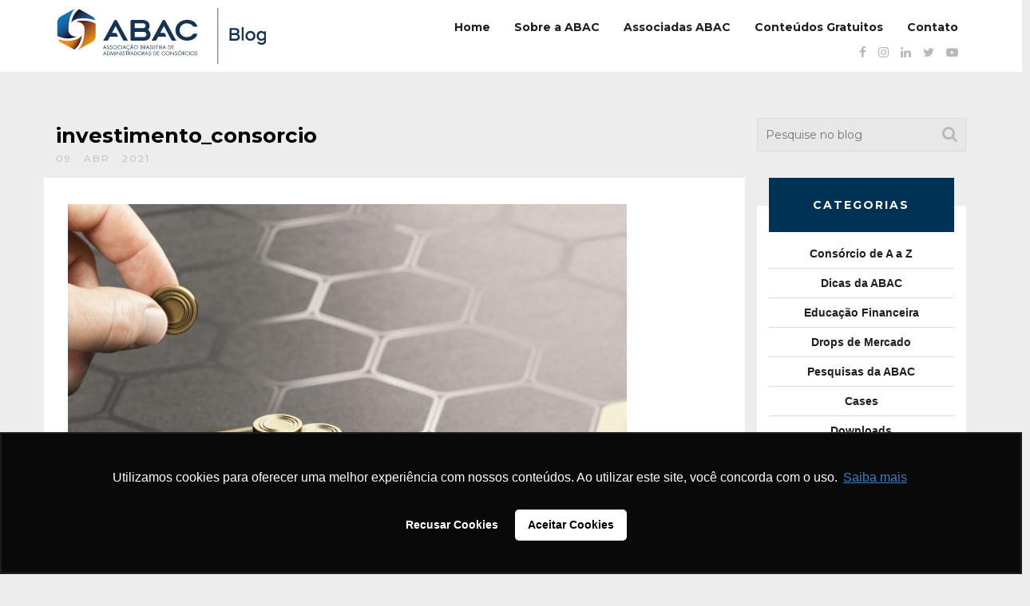

--- FILE ---
content_type: text/html; charset=UTF-8
request_url: https://blog.abac.org.br/drops-de-mercado/investimento-financeiro-x-investimento-economico-via-consorcio/attachment/investment-management-portfolio-diversification
body_size: 16327
content:
<!doctype html>
    <!--[if lt IE 7 ]><html class="ie ie6" lang="pt-br"><![endif]-->
    <!--[if IE 7 ]><html class="ie ie7" lang="pt-br"><![endif]-->
    <!--[if IE 8 ]><html class="ie ie8" lang="pt-br"><![endif]-->
    <!--[if (gte IE 9)|!(IE)]><!--><html lang="pt-br"><!--<![endif]-->
<head>
<!-- Google Tag Manager -->

<script>(function(w,d,s,l,i){w[l]=w[l]||[];w[l].push({'gtm.start':

new Date().getTime(),event:'gtm.js'});var f=d.getElementsByTagName(s)[0],

j=d.createElement(s),dl=l!='dataLayer'?'&l='+l:'';j.async=true;j.src=

'https://www.googletagmanager.com/gtm.js?id='+i+dl;f.parentNode.insertBefore
(j,f);

})(window,document,'script','dataLayer','GTM-56PJLB5');</script>

<!-- End Google Tag Manager -->
    <meta charset="utf-8">
    <meta name="apple-mobile-web-app-capable" content="yes">
    <meta name="viewport" content="width=device-width, initial-scale=1, maximum-scale=1, user-scalable=no">
    <meta http-equiv="X-UA-Compatible" content="IE=edge,chrome=1">
    <!-- Meta -->
            <meta name="description" content="">
        <meta name="keywords" content="consórcio, sistema de consórcios, abac associação, o que é consórcio, comprar consórcio, fazer consórcio, dicas de consórcio, cotas contempladas, consorcio contemplado, lance de consorcio, administradoras de consórcios, consórcio de carros, consórcio de imóveis, consórcio de motos, consórcio de caminhão">
    <!-- Fav -->
    <link rel="apple-touch-icon" sizes="180x180" href="https://blog.abac.org.br/wp-content/themes/blog-abac/images/fav/apple-touch-icon.png">
    <link rel="icon" type="image/png" sizes="32x32" href="https://blog.abac.org.br/wp-content/themes/blog-abac/images/fav/favicon-32x32.png">
    <link rel="icon" type="image/png" sizes="16x16" href="https://blog.abac.org.br/wp-content/themes/blog-abac/images/fav/favicon-16x16.png">
    <link rel="manifest" href="https://blog.abac.org.br/wp-content/themes/blog-abac/images/fav/site.webmanifest">
    <link rel="mask-icon" href="https://blog.abac.org.br/wp-content/themes/blog-abac/images/fav/safari-pinned-tab.svg" color="#5bbad5">
    <link rel="shortcut icon" href="https://blog.abac.org.br/wp-content/themes/blog-abac/images/fav/favicon.ico">
    <meta name="msapplication-TileColor" content="#da532c">
    <meta name="msapplication-config" content="https://blog.abac.org.br/wp-content/themes/blog-abac/images/fav/browserconfig.xml">
    <meta name="theme-color" content="#ffffff">
    <!-- Title -->
    <title>Blog da ABAC | investimento_consorcio  - Blog da ABAC</title>
<link data-rocket-preload as="style" href="https://fonts.googleapis.com/css?family=Montserrat%3A400%2C700&#038;display=swap" rel="preload">
<link href="https://fonts.googleapis.com/css?family=Montserrat%3A400%2C700&#038;display=swap" media="print" onload="this.media=&#039;all&#039;" rel="stylesheet">
<noscript data-wpr-hosted-gf-parameters=""><link rel="stylesheet" href="https://fonts.googleapis.com/css?family=Montserrat%3A400%2C700&#038;display=swap"></noscript>
    
    <!-- HTML5 shim and Respond.js for IE8 support of HTML5 elements and media queries -->
    <!--[if lt IE 9]>
      <script src="https://oss.maxcdn.com/html5shiv/3.7.2/html5shiv.min.js"></script>
      <script src="https://oss.maxcdn.com/respond/1.4.2/respond.min.js"></script>
    <![endif]-->
    <!--[if lt IE 8]>
            <p class="browserupgrade">Você está usando um navegador <strong>desatualizado</strong>. Por favor <a href="http://browsehappy.com/">atualize seu navegador</a> para uma melhor experiência.</p>
    <![endif]-->
    <link rel="stylesheet" href="https://cdn.jsdelivr.net/bxslider/4.2.12/jquery.bxslider.css">
    <meta name='robots' content='max-image-preview:large' />
<link rel='dns-prefetch' href='//ajax.googleapis.com' />
<link rel='dns-prefetch' href='//cdn.jsdelivr.net' />
<link href='https://fonts.gstatic.com' crossorigin rel='preconnect' />
<script type="text/javascript" id="wpp-js" src="https://blog.abac.org.br/wp-content/plugins/wordpress-popular-posts/assets/js/wpp.min.js?ver=7.3.6" data-sampling="0" data-sampling-rate="100" data-api-url="https://blog.abac.org.br/wp-json/wordpress-popular-posts" data-post-id="5924" data-token="c65abff04b" data-lang="0" data-debug="0"></script>
<link rel="alternate" type="application/rss+xml" title="Feed de comentários para Blog da ABAC &raquo; investimento_consorcio" href="https://blog.abac.org.br/drops-de-mercado/investimento-financeiro-x-investimento-economico-via-consorcio/attachment/investment-management-portfolio-diversification/feed" />
<link rel="alternate" title="oEmbed (JSON)" type="application/json+oembed" href="https://blog.abac.org.br/wp-json/oembed/1.0/embed?url=https%3A%2F%2Fblog.abac.org.br%2Fdrops-de-mercado%2Finvestimento-financeiro-x-investimento-economico-via-consorcio%2Fattachment%2Finvestment-management-portfolio-diversification" />
<link rel="alternate" title="oEmbed (XML)" type="text/xml+oembed" href="https://blog.abac.org.br/wp-json/oembed/1.0/embed?url=https%3A%2F%2Fblog.abac.org.br%2Fdrops-de-mercado%2Finvestimento-financeiro-x-investimento-economico-via-consorcio%2Fattachment%2Finvestment-management-portfolio-diversification&#038;format=xml" />
		
	<style id='wp-img-auto-sizes-contain-inline-css' type='text/css'>
img:is([sizes=auto i],[sizes^="auto," i]){contain-intrinsic-size:3000px 1500px}
/*# sourceURL=wp-img-auto-sizes-contain-inline-css */
</style>
<style id='wp-emoji-styles-inline-css' type='text/css'>

	img.wp-smiley, img.emoji {
		display: inline !important;
		border: none !important;
		box-shadow: none !important;
		height: 1em !important;
		width: 1em !important;
		margin: 0 0.07em !important;
		vertical-align: -0.1em !important;
		background: none !important;
		padding: 0 !important;
	}
/*# sourceURL=wp-emoji-styles-inline-css */
</style>
<style id='wp-block-library-inline-css' type='text/css'>
:root{--wp-block-synced-color:#7a00df;--wp-block-synced-color--rgb:122,0,223;--wp-bound-block-color:var(--wp-block-synced-color);--wp-editor-canvas-background:#ddd;--wp-admin-theme-color:#007cba;--wp-admin-theme-color--rgb:0,124,186;--wp-admin-theme-color-darker-10:#006ba1;--wp-admin-theme-color-darker-10--rgb:0,107,160.5;--wp-admin-theme-color-darker-20:#005a87;--wp-admin-theme-color-darker-20--rgb:0,90,135;--wp-admin-border-width-focus:2px}@media (min-resolution:192dpi){:root{--wp-admin-border-width-focus:1.5px}}.wp-element-button{cursor:pointer}:root .has-very-light-gray-background-color{background-color:#eee}:root .has-very-dark-gray-background-color{background-color:#313131}:root .has-very-light-gray-color{color:#eee}:root .has-very-dark-gray-color{color:#313131}:root .has-vivid-green-cyan-to-vivid-cyan-blue-gradient-background{background:linear-gradient(135deg,#00d084,#0693e3)}:root .has-purple-crush-gradient-background{background:linear-gradient(135deg,#34e2e4,#4721fb 50%,#ab1dfe)}:root .has-hazy-dawn-gradient-background{background:linear-gradient(135deg,#faaca8,#dad0ec)}:root .has-subdued-olive-gradient-background{background:linear-gradient(135deg,#fafae1,#67a671)}:root .has-atomic-cream-gradient-background{background:linear-gradient(135deg,#fdd79a,#004a59)}:root .has-nightshade-gradient-background{background:linear-gradient(135deg,#330968,#31cdcf)}:root .has-midnight-gradient-background{background:linear-gradient(135deg,#020381,#2874fc)}:root{--wp--preset--font-size--normal:16px;--wp--preset--font-size--huge:42px}.has-regular-font-size{font-size:1em}.has-larger-font-size{font-size:2.625em}.has-normal-font-size{font-size:var(--wp--preset--font-size--normal)}.has-huge-font-size{font-size:var(--wp--preset--font-size--huge)}.has-text-align-center{text-align:center}.has-text-align-left{text-align:left}.has-text-align-right{text-align:right}.has-fit-text{white-space:nowrap!important}#end-resizable-editor-section{display:none}.aligncenter{clear:both}.items-justified-left{justify-content:flex-start}.items-justified-center{justify-content:center}.items-justified-right{justify-content:flex-end}.items-justified-space-between{justify-content:space-between}.screen-reader-text{border:0;clip-path:inset(50%);height:1px;margin:-1px;overflow:hidden;padding:0;position:absolute;width:1px;word-wrap:normal!important}.screen-reader-text:focus{background-color:#ddd;clip-path:none;color:#444;display:block;font-size:1em;height:auto;left:5px;line-height:normal;padding:15px 23px 14px;text-decoration:none;top:5px;width:auto;z-index:100000}html :where(.has-border-color){border-style:solid}html :where([style*=border-top-color]){border-top-style:solid}html :where([style*=border-right-color]){border-right-style:solid}html :where([style*=border-bottom-color]){border-bottom-style:solid}html :where([style*=border-left-color]){border-left-style:solid}html :where([style*=border-width]){border-style:solid}html :where([style*=border-top-width]){border-top-style:solid}html :where([style*=border-right-width]){border-right-style:solid}html :where([style*=border-bottom-width]){border-bottom-style:solid}html :where([style*=border-left-width]){border-left-style:solid}html :where(img[class*=wp-image-]){height:auto;max-width:100%}:where(figure){margin:0 0 1em}html :where(.is-position-sticky){--wp-admin--admin-bar--position-offset:var(--wp-admin--admin-bar--height,0px)}@media screen and (max-width:600px){html :where(.is-position-sticky){--wp-admin--admin-bar--position-offset:0px}}

/*# sourceURL=wp-block-library-inline-css */
</style><style id='global-styles-inline-css' type='text/css'>
:root{--wp--preset--aspect-ratio--square: 1;--wp--preset--aspect-ratio--4-3: 4/3;--wp--preset--aspect-ratio--3-4: 3/4;--wp--preset--aspect-ratio--3-2: 3/2;--wp--preset--aspect-ratio--2-3: 2/3;--wp--preset--aspect-ratio--16-9: 16/9;--wp--preset--aspect-ratio--9-16: 9/16;--wp--preset--color--black: #000000;--wp--preset--color--cyan-bluish-gray: #abb8c3;--wp--preset--color--white: #ffffff;--wp--preset--color--pale-pink: #f78da7;--wp--preset--color--vivid-red: #cf2e2e;--wp--preset--color--luminous-vivid-orange: #ff6900;--wp--preset--color--luminous-vivid-amber: #fcb900;--wp--preset--color--light-green-cyan: #7bdcb5;--wp--preset--color--vivid-green-cyan: #00d084;--wp--preset--color--pale-cyan-blue: #8ed1fc;--wp--preset--color--vivid-cyan-blue: #0693e3;--wp--preset--color--vivid-purple: #9b51e0;--wp--preset--gradient--vivid-cyan-blue-to-vivid-purple: linear-gradient(135deg,rgb(6,147,227) 0%,rgb(155,81,224) 100%);--wp--preset--gradient--light-green-cyan-to-vivid-green-cyan: linear-gradient(135deg,rgb(122,220,180) 0%,rgb(0,208,130) 100%);--wp--preset--gradient--luminous-vivid-amber-to-luminous-vivid-orange: linear-gradient(135deg,rgb(252,185,0) 0%,rgb(255,105,0) 100%);--wp--preset--gradient--luminous-vivid-orange-to-vivid-red: linear-gradient(135deg,rgb(255,105,0) 0%,rgb(207,46,46) 100%);--wp--preset--gradient--very-light-gray-to-cyan-bluish-gray: linear-gradient(135deg,rgb(238,238,238) 0%,rgb(169,184,195) 100%);--wp--preset--gradient--cool-to-warm-spectrum: linear-gradient(135deg,rgb(74,234,220) 0%,rgb(151,120,209) 20%,rgb(207,42,186) 40%,rgb(238,44,130) 60%,rgb(251,105,98) 80%,rgb(254,248,76) 100%);--wp--preset--gradient--blush-light-purple: linear-gradient(135deg,rgb(255,206,236) 0%,rgb(152,150,240) 100%);--wp--preset--gradient--blush-bordeaux: linear-gradient(135deg,rgb(254,205,165) 0%,rgb(254,45,45) 50%,rgb(107,0,62) 100%);--wp--preset--gradient--luminous-dusk: linear-gradient(135deg,rgb(255,203,112) 0%,rgb(199,81,192) 50%,rgb(65,88,208) 100%);--wp--preset--gradient--pale-ocean: linear-gradient(135deg,rgb(255,245,203) 0%,rgb(182,227,212) 50%,rgb(51,167,181) 100%);--wp--preset--gradient--electric-grass: linear-gradient(135deg,rgb(202,248,128) 0%,rgb(113,206,126) 100%);--wp--preset--gradient--midnight: linear-gradient(135deg,rgb(2,3,129) 0%,rgb(40,116,252) 100%);--wp--preset--font-size--small: 13px;--wp--preset--font-size--medium: 20px;--wp--preset--font-size--large: 36px;--wp--preset--font-size--x-large: 42px;--wp--preset--spacing--20: 0.44rem;--wp--preset--spacing--30: 0.67rem;--wp--preset--spacing--40: 1rem;--wp--preset--spacing--50: 1.5rem;--wp--preset--spacing--60: 2.25rem;--wp--preset--spacing--70: 3.38rem;--wp--preset--spacing--80: 5.06rem;--wp--preset--shadow--natural: 6px 6px 9px rgba(0, 0, 0, 0.2);--wp--preset--shadow--deep: 12px 12px 50px rgba(0, 0, 0, 0.4);--wp--preset--shadow--sharp: 6px 6px 0px rgba(0, 0, 0, 0.2);--wp--preset--shadow--outlined: 6px 6px 0px -3px rgb(255, 255, 255), 6px 6px rgb(0, 0, 0);--wp--preset--shadow--crisp: 6px 6px 0px rgb(0, 0, 0);}:where(.is-layout-flex){gap: 0.5em;}:where(.is-layout-grid){gap: 0.5em;}body .is-layout-flex{display: flex;}.is-layout-flex{flex-wrap: wrap;align-items: center;}.is-layout-flex > :is(*, div){margin: 0;}body .is-layout-grid{display: grid;}.is-layout-grid > :is(*, div){margin: 0;}:where(.wp-block-columns.is-layout-flex){gap: 2em;}:where(.wp-block-columns.is-layout-grid){gap: 2em;}:where(.wp-block-post-template.is-layout-flex){gap: 1.25em;}:where(.wp-block-post-template.is-layout-grid){gap: 1.25em;}.has-black-color{color: var(--wp--preset--color--black) !important;}.has-cyan-bluish-gray-color{color: var(--wp--preset--color--cyan-bluish-gray) !important;}.has-white-color{color: var(--wp--preset--color--white) !important;}.has-pale-pink-color{color: var(--wp--preset--color--pale-pink) !important;}.has-vivid-red-color{color: var(--wp--preset--color--vivid-red) !important;}.has-luminous-vivid-orange-color{color: var(--wp--preset--color--luminous-vivid-orange) !important;}.has-luminous-vivid-amber-color{color: var(--wp--preset--color--luminous-vivid-amber) !important;}.has-light-green-cyan-color{color: var(--wp--preset--color--light-green-cyan) !important;}.has-vivid-green-cyan-color{color: var(--wp--preset--color--vivid-green-cyan) !important;}.has-pale-cyan-blue-color{color: var(--wp--preset--color--pale-cyan-blue) !important;}.has-vivid-cyan-blue-color{color: var(--wp--preset--color--vivid-cyan-blue) !important;}.has-vivid-purple-color{color: var(--wp--preset--color--vivid-purple) !important;}.has-black-background-color{background-color: var(--wp--preset--color--black) !important;}.has-cyan-bluish-gray-background-color{background-color: var(--wp--preset--color--cyan-bluish-gray) !important;}.has-white-background-color{background-color: var(--wp--preset--color--white) !important;}.has-pale-pink-background-color{background-color: var(--wp--preset--color--pale-pink) !important;}.has-vivid-red-background-color{background-color: var(--wp--preset--color--vivid-red) !important;}.has-luminous-vivid-orange-background-color{background-color: var(--wp--preset--color--luminous-vivid-orange) !important;}.has-luminous-vivid-amber-background-color{background-color: var(--wp--preset--color--luminous-vivid-amber) !important;}.has-light-green-cyan-background-color{background-color: var(--wp--preset--color--light-green-cyan) !important;}.has-vivid-green-cyan-background-color{background-color: var(--wp--preset--color--vivid-green-cyan) !important;}.has-pale-cyan-blue-background-color{background-color: var(--wp--preset--color--pale-cyan-blue) !important;}.has-vivid-cyan-blue-background-color{background-color: var(--wp--preset--color--vivid-cyan-blue) !important;}.has-vivid-purple-background-color{background-color: var(--wp--preset--color--vivid-purple) !important;}.has-black-border-color{border-color: var(--wp--preset--color--black) !important;}.has-cyan-bluish-gray-border-color{border-color: var(--wp--preset--color--cyan-bluish-gray) !important;}.has-white-border-color{border-color: var(--wp--preset--color--white) !important;}.has-pale-pink-border-color{border-color: var(--wp--preset--color--pale-pink) !important;}.has-vivid-red-border-color{border-color: var(--wp--preset--color--vivid-red) !important;}.has-luminous-vivid-orange-border-color{border-color: var(--wp--preset--color--luminous-vivid-orange) !important;}.has-luminous-vivid-amber-border-color{border-color: var(--wp--preset--color--luminous-vivid-amber) !important;}.has-light-green-cyan-border-color{border-color: var(--wp--preset--color--light-green-cyan) !important;}.has-vivid-green-cyan-border-color{border-color: var(--wp--preset--color--vivid-green-cyan) !important;}.has-pale-cyan-blue-border-color{border-color: var(--wp--preset--color--pale-cyan-blue) !important;}.has-vivid-cyan-blue-border-color{border-color: var(--wp--preset--color--vivid-cyan-blue) !important;}.has-vivid-purple-border-color{border-color: var(--wp--preset--color--vivid-purple) !important;}.has-vivid-cyan-blue-to-vivid-purple-gradient-background{background: var(--wp--preset--gradient--vivid-cyan-blue-to-vivid-purple) !important;}.has-light-green-cyan-to-vivid-green-cyan-gradient-background{background: var(--wp--preset--gradient--light-green-cyan-to-vivid-green-cyan) !important;}.has-luminous-vivid-amber-to-luminous-vivid-orange-gradient-background{background: var(--wp--preset--gradient--luminous-vivid-amber-to-luminous-vivid-orange) !important;}.has-luminous-vivid-orange-to-vivid-red-gradient-background{background: var(--wp--preset--gradient--luminous-vivid-orange-to-vivid-red) !important;}.has-very-light-gray-to-cyan-bluish-gray-gradient-background{background: var(--wp--preset--gradient--very-light-gray-to-cyan-bluish-gray) !important;}.has-cool-to-warm-spectrum-gradient-background{background: var(--wp--preset--gradient--cool-to-warm-spectrum) !important;}.has-blush-light-purple-gradient-background{background: var(--wp--preset--gradient--blush-light-purple) !important;}.has-blush-bordeaux-gradient-background{background: var(--wp--preset--gradient--blush-bordeaux) !important;}.has-luminous-dusk-gradient-background{background: var(--wp--preset--gradient--luminous-dusk) !important;}.has-pale-ocean-gradient-background{background: var(--wp--preset--gradient--pale-ocean) !important;}.has-electric-grass-gradient-background{background: var(--wp--preset--gradient--electric-grass) !important;}.has-midnight-gradient-background{background: var(--wp--preset--gradient--midnight) !important;}.has-small-font-size{font-size: var(--wp--preset--font-size--small) !important;}.has-medium-font-size{font-size: var(--wp--preset--font-size--medium) !important;}.has-large-font-size{font-size: var(--wp--preset--font-size--large) !important;}.has-x-large-font-size{font-size: var(--wp--preset--font-size--x-large) !important;}
/*# sourceURL=global-styles-inline-css */
</style>

<style id='classic-theme-styles-inline-css' type='text/css'>
/*! This file is auto-generated */
.wp-block-button__link{color:#fff;background-color:#32373c;border-radius:9999px;box-shadow:none;text-decoration:none;padding:calc(.667em + 2px) calc(1.333em + 2px);font-size:1.125em}.wp-block-file__button{background:#32373c;color:#fff;text-decoration:none}
/*# sourceURL=/wp-includes/css/classic-themes.min.css */
</style>
<link rel='stylesheet' id='wordpress-popular-posts-css-css' href='https://blog.abac.org.br/wp-content/plugins/wordpress-popular-posts/assets/css/wpp.css?ver=7.3.6' type='text/css' media='all' />
<link rel='stylesheet' id='bootstrap-css' href='https://blog.abac.org.br/wp-content/themes/blog-abac/css/bootstrap.min.css?ver=6.9' type='text/css' media='all' />
<link rel='stylesheet' id='main_style-css' href='https://blog.abac.org.br/wp-content/themes/blog-abac/css/style.css?ver=6.9' type='text/css' media='all' />
<link rel='stylesheet' id='font-awesome-css' href='https://blog.abac.org.br/wp-content/themes/blog-abac/css/font-awesome.min.css?ver=6.9' type='text/css' media='all' />
<link rel='stylesheet' id='ie10fix-css' href='https://blog.abac.org.br/wp-content/themes/blog-abac/css/ie10-viewport-bug-workaround.css?ver=6.9' type='text/css' media='all' />
<link rel='stylesheet' id='bxslider-css' href='https://cdn.jsdelivr.net/bxslider/4.2.12/jquery.bxslider.css?ver=6.9' type='text/css' media='all' />
<link rel='stylesheet' id='newsletter-css' href='https://blog.abac.org.br/wp-content/plugins/newsletter/style.css?ver=9.1.0' type='text/css' media='all' />
<link rel='stylesheet' id='wp-paginate-css' href='https://blog.abac.org.br/wp-content/plugins/wp-paginate/css/wp-paginate.css?ver=2.2.4' type='text/css' media='screen' />
<link rel="https://api.w.org/" href="https://blog.abac.org.br/wp-json/" /><link rel="alternate" title="JSON" type="application/json" href="https://blog.abac.org.br/wp-json/wp/v2/media/5924" /><link rel="EditURI" type="application/rsd+xml" title="RSD" href="https://blog.abac.org.br/xmlrpc.php?rsd" />
<meta name="generator" content="WordPress 6.9" />
<link rel='shortlink' href='https://blog.abac.org.br/?p=5924' />
            <style id="wpp-loading-animation-styles">@-webkit-keyframes bgslide{from{background-position-x:0}to{background-position-x:-200%}}@keyframes bgslide{from{background-position-x:0}to{background-position-x:-200%}}.wpp-widget-block-placeholder,.wpp-shortcode-placeholder{margin:0 auto;width:60px;height:3px;background:#dd3737;background:linear-gradient(90deg,#dd3737 0%,#571313 10%,#dd3737 100%);background-size:200% auto;border-radius:3px;-webkit-animation:bgslide 1s infinite linear;animation:bgslide 1s infinite linear}</style>
            <!-- SEO meta tags powered by SmartCrawl https://wpmudev.com/project/smartcrawl-wordpress-seo/ -->
<link rel="canonical" href="https://blog.abac.org.br/drops-de-mercado/investimento-financeiro-x-investimento-economico-via-consorcio/attachment/investment-management-portfolio-diversification" />
<script type="application/ld+json">{"@context":"https:\/\/schema.org","@graph":[{"@type":"Organization","@id":"https:\/\/blog.abac.org.br\/#schema-publishing-organization","url":"https:\/\/blog.abac.org.br","name":"Blog da ABAC"},{"@type":"WebSite","@id":"https:\/\/blog.abac.org.br\/#schema-website","url":"https:\/\/blog.abac.org.br","name":"Blog da ABAC","encoding":"UTF-8","potentialAction":{"@type":"SearchAction","target":"https:\/\/blog.abac.org.br\/search\/{search_term_string}","query-input":"required name=search_term_string"},"image":{"@type":"ImageObject","@id":"https:\/\/blog.abac.org.br\/#schema-site-logo","url":"https:\/\/blog.abac.org.br\/wp-content\/uploads\/2023\/03\/Logo-blogAbac.png","height":94,"width":340}},{"@type":"BreadcrumbList","@id":"https:\/\/blog.abac.org.br\/drops-de-mercado\/investimento-financeiro-x-investimento-economico-via-consorcio\/attachment\/investment-management-portfolio-diversification?attachment=investment-management-portfolio-diversification\/#breadcrumb","itemListElement":[{"@type":"ListItem","position":1,"name":"Home","item":"https:\/\/blog.abac.org.br"},{"@type":"ListItem","position":2,"name":"Investimentos financeiros x econ\u00f4micos via cons\u00f3rcio","item":"https:\/\/blog.abac.org.br\/drops-de-mercado\/investimento-financeiro-x-investimento-economico-via-consorcio"},{"@type":"ListItem","position":3,"name":"investimento_consorcio"}]},{"@type":"Person","@id":"https:\/\/blog.abac.org.br\/author\/equipe-abac\/#schema-author","name":"Equipe ABAC","url":"https:\/\/blog.abac.org.br\/author\/equipe-abac"},{"@type":"WebPage","@id":"https:\/\/blog.abac.org.br\/drops-de-mercado\/investimento-financeiro-x-investimento-economico-via-consorcio\/attachment\/investment-management-portfolio-diversification\/#schema-webpage","isPartOf":{"@id":"https:\/\/blog.abac.org.br\/#schema-website"},"publisher":{"@id":"https:\/\/blog.abac.org.br\/#schema-publishing-organization"},"url":"https:\/\/blog.abac.org.br\/drops-de-mercado\/investimento-financeiro-x-investimento-economico-via-consorcio\/attachment\/investment-management-portfolio-diversification"},{"@type":"Article","mainEntityOfPage":{"@id":"https:\/\/blog.abac.org.br\/drops-de-mercado\/investimento-financeiro-x-investimento-economico-via-consorcio\/attachment\/investment-management-portfolio-diversification\/#schema-webpage"},"author":{"@id":"https:\/\/blog.abac.org.br\/author\/equipe-abac\/#schema-author"},"publisher":{"@id":"https:\/\/blog.abac.org.br\/#schema-publishing-organization"},"dateModified":"2021-04-09T14:47:00","datePublished":"2021-04-09T14:46:47","headline":"investimento_consorcio  - Blog da ABAC","description":"","name":"investimento_consorcio"}]}</script>
<meta property="og:type" content="article" />
<meta property="og:url" content="https://blog.abac.org.br/drops-de-mercado/investimento-financeiro-x-investimento-economico-via-consorcio/attachment/investment-management-portfolio-diversification" />
<meta property="og:title" content="investimento_consorcio - Blog da ABAC" />
<meta property="article:published_time" content="2021-04-09T14:46:47" />
<meta property="article:author" content="ABAC" />
<!-- /SEO -->
		<style type="text/css" id="wp-custom-css">
			.post-box a img{
	max-height:400px;
	width:100%;
	object-fit:cover;
}		</style>
		    <!-- Global site tag (gtag.js) - Google Analytics --> <script async src="https://www.googletagmanager.com/gtag/js?id=UA-41728728-6"></script>
<script>
   window.dataLayer = window.dataLayer || [];
   function gtag(){dataLayer.push(arguments);}
   gtag('js', new Date());

   gtag('config', 'UA-41728728-6');
</script>
<script async src="https://www.googletagmanager.com/gtag/js?id=UA-41728728-8"></script>
<script>
  window.dataLayer = window.dataLayer || [];
  function gtag(){dataLayer.push(arguments);}
  gtag('js', new Date());
 
  gtag('config', 'UA-41728728-8');
</script>
<!-- Global site tag (gtag.js) - Google Ads: 1048721043 --> <script async src="https://www.googletagmanager.com/gtag/js?id=AW-1048721043"></script> <script> window.dataLayer = window.dataLayer || []; function gtag(){dataLayer.push(arguments);} gtag('js', new Date()); gtag('config', 'AW-1048721043'); </script>    <style>
        .bx-wrapper {
            -moz-box-shadow:  none;
            -webkit-box-shadow: none; 
            box-shadow: none; 
            border: none; 
            background: transparent; 
        }
        .bx-wrapper .bx-pager.bx-default-pager a {
            background: #fff;
            border: solid 1px #000;
        }
    </style>

<script language="javascript" id="tagseoaddi" src="https://servico.addintelligence.com.br/ContentServer/setOrganicTraffic.min.js?id=ABAC"></script>

<script async src="https://www.googletagmanager.com/gtag/js?id=AW-1048721043"></script> 
<script> window.dataLayer = window.dataLayer || []; function gtag(){dataLayer.push(arguments);} gtag('js', new Date()); gtag('config', 'AW-1048721043'); </script> 
<script>
!function(f,b,e,v,n,t,s)
{if(f.fbq)return;n=f.fbq=function(){n.callMethod?
n.callMethod.apply(n,arguments):n.queue.push(arguments)};
if(!f._fbq)f._fbq=n;n.push=n;n.loaded=!0;n.version='2.0';
n.queue=[];t=b.createElement(e);t.async=!0;
t.src=v;s=b.getElementsByTagName(e)[0];
s.parentNode.insertBefore(t,s)}(window,document,'script',
'https://connect.facebook.net/en_US/fbevents.js');
fbq('init', '2222723057981630'); 
fbq('track', 'PageView');
</script>
<noscript>
<img height="1" width="1" src="https://www.facebook.com/tr?id=2222723057981630&ev=PageView&noscript=1"/>
</noscript>
<script>
            (function(w,d,s,l,i){w[l]=w[l]||[];w[l].push({'gtm.start': new Date().getTime(),event:'gtm.js'});
            var f=d.getElementsByTagName(s)[0], j=d.createElement(s), dl=l!='dataLayer'?'&l='+l:''; 
            j.async=true; j.src='https://www.googletagmanager.com/gtm.js?id='+i+dl; 
            f.parentNode.insertBefore(j,f); })(window,document,'script','dataLayer','GTM-WHQQ7SPL');
          </script>	
	
<link rel='stylesheet' id='contact-form-7-css' href='https://blog.abac.org.br/wp-content/plugins/contact-form-7/includes/css/styles.css?ver=6.1.4' type='text/css' media='all' />
<meta name="generator" content="WP Rocket 3.20.3" data-wpr-features="wpr_preload_links wpr_desktop" /></head>
<body>
	<!-- Google Tag Manager (noscript) -->

<noscript><iframe
src="https://www.googletagmanager.com/ns.html?id=GTM-56PJLB5"

height="0" width="0"
style="display:none;visibility:hidden"></iframe></noscript>

<!-- End Google Tag Manager (noscript) -->
    <div data-rocket-location-hash="95b1a32fb8168678442512cabbc927d3" class="continer-fluid white2">
        <div data-rocket-location-hash="d933b1ac8b6fb63ad2a56418dc6cac27" class="row">
            <div data-rocket-location-hash="af00f7365abc1946f257fd36ab9328c3" class="col-md-12">
                <div class="container header">
                    <div data-rocket-location-hash="78e2965a8b7b8b4dedb09d5cc8b6c41a" class="row">
                        <div class="col-md-3">
                            <a href="https://blog.abac.org.br/">
                                <img src="https://blog.abac.org.br/wp-content/themes/blog-abac/images/logo-blog-2.svg" alt="" style="margin-top: 0; display:block;">
                            </a>
                        </div>
                        <div class="col-md-9 right">
                            <div class="menu-principal-container"><ul id="menu-principal" class="menu-h"><li id="menu-item-3823" class="menu-item menu-item-type-custom menu-item-object-custom menu-item-home menu-item-3823"><a href="https://blog.abac.org.br/">Home</a></li>
<li id="menu-item-6838" class="menu-item menu-item-type-post_type menu-item-object-page menu-item-6838"><a href="https://blog.abac.org.br/sobre-o-blog">Sobre a ABAC</a></li>
<li id="menu-item-6784" class="menu-item menu-item-type-custom menu-item-object-custom menu-item-6784"><a href="https://consorciodeaaz.org.br/associadas/">Associadas ABAC</a></li>
<li id="menu-item-6785" class="menu-item menu-item-type-custom menu-item-object-custom menu-item-6785"><a href="https://materiais.abac.org.br/materiais-sobre-consorcio">Conteúdos Gratuitos</a></li>
<li id="menu-item-3826" class="menu-item menu-item-type-custom menu-item-object-custom menu-item-3826"><a target="_blank" href="https://www.abac.org.br/fale-conosco">Contato</a></li>
</ul></div>                        </div>
                        <div class="col-md-12 right">
                            <ul class="social s1">
                                <li><a href="https://www.facebook.com/abacweb" target="_blank"><i class="fa fa-facebook" aria-hidden="true"></i></a></li>
                                <li><a href="https://www.instagram.com/abacweb/" target="_blank"><i class="fa fa-instagram" aria-hidden="true"></i></a></li>
                                <li><a href="https://www.linkedin.com/company/abacassociacao/" target="_blank"><i class="fa fa-linkedin" aria-hidden="true"></i></a></li>
                                <li><a href="https://twitter.com/abacweb" target="_blank"><i class="fa fa-twitter" aria-hidden="true"></i></a></li>
                                <li><a href="https://www.youtube.com/user/suamelhorpoupanca" target="_blank"><i class="fa fa-youtube-play" aria-hidden="true"></i></a></li>
                            </ul>
                        </div>
                    </div>
                </div>
            </div> 
        </div>
    </div>

        
    <img border="0" src="https://servico.addintelligence.com.br/contentserver/ABAC.cli/CustRel.aspx?canal=&subcanal=investimento_consorcio&servico=Blog&tiporel=3" width="1" height="1">

    <div data-rocket-location-hash="97c7eac5a81c56a82090c514926971a4" class="container sub-header pad-b1">
        <div data-rocket-location-hash="101c550418fcae4e29d05773bbacb152" class="row">
            <div data-rocket-location-hash="bbfb49c8a636fc152c4b179c113bc4dc" class="col-md-9">
                <h1>investimento_consorcio</h1>
                <span class="date">09 . abr . 2021</span>
            </div>
            <div data-rocket-location-hash="44f20c8f3f061b03269607800485dfa1" class="col-md-3 search">
                <form id="searchform" action="https://blog.abac.org.br/" method="get">
                    <input type="text" name="s" placeholder="Pesquise no blog">
                    <input type="hidden" name="post_type" value="noticia">
                    <input type="submit" value="">
                </form>
            </div>
        </div>
    </div>
    
    <div data-rocket-location-hash="f3ec322c0b9ea5c51ae31438e7f2f9bf" class="container blog">
        <div data-rocket-location-hash="eba0c3de63ef232d13efe2935ab36efc" class="row">
            <div data-rocket-location-hash="e934f293870b2afea3a9c815b95f5ec3" class="col-md-9">
                <div class="row white">
                    <div class="col-md-12">
                        <p class="attachment"><a class="fancybox" title="investimento_consorcio" rel="galeria-5924" href='https://blog.abac.org.br/wp-content/uploads/2021/04/iStock-1283813790.jpg' class="fancybox" rel="galeria" title="investimento_consorcio"><img fetchpriority="high" decoding="async" width="700" height="700" src="https://blog.abac.org.br/wp-content/uploads/2021/04/iStock-1283813790-700x700.jpg" class="attachment-medium size-medium" alt="" srcset="https://blog.abac.org.br/wp-content/uploads/2021/04/iStock-1283813790-700x700.jpg 700w, https://blog.abac.org.br/wp-content/uploads/2021/04/iStock-1283813790-768x768.jpg 768w, https://blog.abac.org.br/wp-content/uploads/2021/04/iStock-1283813790-200x200.jpg 200w, https://blog.abac.org.br/wp-content/uploads/2021/04/iStock-1283813790.jpg 805w" sizes="(max-width: 700px) 100vw, 700px" /></a></p>
                        <div data-rocket-location-hash="2cc841d2806ca2ee6364e99c27dace91" class="row">
                            <div class="col-md-6 boxline">
                                <p class="nopad">Anterior</p>
                                <a href="https://blog.abac.org.br/drops-de-mercado/investimento-financeiro-x-investimento-economico-via-consorcio" rel="prev">Investimentos financeiros x econômicos via consórcio</a> 
                            </div>
                            <div class="col-md-6 boxline">
                                <p class="nopad">Próxima</p>
                                                            </div>
                        </div>
                        <span class="bar-post">
                            <h3>Categoria(s):</h3>
                                                    </span>
                        <span class="bar-post">
                            <h3>Tag(s):</h3>
                                                    </span>
                        <div id="blog-coment">
                            
<!-- You can start editing here. -->


			<!-- If comments are open, but there are no comments. -->

	
	<div id="respond" class="comment-respond">
		<h3 id="reply-title" class="comment-reply-title">Deixe um comentário <small><a rel="nofollow" id="cancel-comment-reply-link" href="/drops-de-mercado/investimento-financeiro-x-investimento-economico-via-consorcio/attachment/investment-management-portfolio-diversification#respond" style="display:none;">Cancelar resposta</a></small></h3><form action="https://blog.abac.org.br/wp-comments-post.php" method="post" id="commentform" class="comment-form"><p class="comment-notes"><span id="email-notes">O seu endereço de e-mail não será publicado.</span> <span class="required-field-message">Campos obrigatórios são marcados com <span class="required">*</span></span></p><p class="comment-form-comment"><label for="comment">Comentário <span class="required">*</span></label> <textarea id="comment" name="comment" cols="45" rows="8" maxlength="65525" required="required"></textarea></p><p><div class="captcha_wrap wpdef_captcha_v3_recaptcha"><input type="hidden" class="g-recaptcha-response" name="g-recaptcha-response" /></div></p><p class="comment-form-author"><label for="author">Nome <span class="required">*</span></label> <input id="author" name="author" type="text" value="" size="30" maxlength="245" autocomplete="name" required="required" /></p>
<p class="comment-form-email"><label for="email">E-mail <span class="required">*</span></label> <input id="email" name="email" type="text" value="" size="30" maxlength="100" aria-describedby="email-notes" autocomplete="email" required="required" /></p>
<p class="comment-form-url"><label for="url">Site</label> <input id="url" name="url" type="text" value="" size="30" maxlength="200" autocomplete="url" /></p>
<p class="comment-form-cookies-consent"><input id="wp-comment-cookies-consent" name="wp-comment-cookies-consent" type="checkbox" value="yes" /> <label for="wp-comment-cookies-consent">Salvar meus dados neste navegador para a próxima vez que eu comentar.</label></p>
<p class="comment-form-comment-subscribe"><label for="cren_subscribe_to_comment"><input id="cren_subscribe_to_comment" name="cren_subscribe_to_comment" type="checkbox" value="on" checked>Notifique-me por e-mail quando este comentário for respondido.</label></p>
<p class="form-submit"><input name="submit" type="submit" id="submit" class="submit" value="Publicar comentário" /> <input type='hidden' name='comment_post_ID' value='5924' id='comment_post_ID' />
<input type='hidden' name='comment_parent' id='comment_parent' value='0' />
</p><p style="display: none;"><input type="hidden" id="akismet_comment_nonce" name="akismet_comment_nonce" value="3fd1e505c6" /></p><p style="display: none !important;" class="akismet-fields-container" data-prefix="ak_"><label>&#916;<textarea name="ak_hp_textarea" cols="45" rows="8" maxlength="100"></textarea></label><input type="hidden" id="ak_js_1" name="ak_js" value="156"/><script>document.getElementById( "ak_js_1" ).setAttribute( "value", ( new Date() ).getTime() );</script></p></form>	</div><!-- #respond -->
	                        </div>
                                            </div>
                </div>
                <div class="row fix">
                    <div class="col-md-12 relac">
                        <h3>Veja também</h3>
                    </div>
                    <div class="wrap-r">
                                                                        <div class="col-md-4 pr1">
                            <div class="post-box pb2">
                                <a href="https://blog.abac.org.br/drops-de-mercado/quais-fatores-influenciam-o-crescimento-das-vendas-de-consorcio">
                                    <div class="overflow">
                                        <span class="bg-title-in">
                                            <table width="100%" height="100%">
                                                <tr>
                                                    <th width="100%" height="100%" align="center" valign="middle">Quais fatores influenciam o crescimento das vendas de consórcio?</th>
                                                </tr>
                                            </table>
                                        </span>
                                        <img src="https://blog.abac.org.br/wp-content/uploads/2026/01/iStock-2152443245-modified-6a48fa84-9c92-4488-9912-c1e2bfed4c1c-700x700.jpg" class="attachment-blog size-blog wp-post-image" alt="" decoding="async" loading="lazy" srcset="https://blog.abac.org.br/wp-content/uploads/2026/01/iStock-2152443245-modified-6a48fa84-9c92-4488-9912-c1e2bfed4c1c-700x700.jpg 700w, https://blog.abac.org.br/wp-content/uploads/2026/01/iStock-2152443245-modified-6a48fa84-9c92-4488-9912-c1e2bfed4c1c-768x768.jpg 768w, https://blog.abac.org.br/wp-content/uploads/2026/01/iStock-2152443245-modified-6a48fa84-9c92-4488-9912-c1e2bfed4c1c-200x200.jpg 200w, https://blog.abac.org.br/wp-content/uploads/2026/01/iStock-2152443245-modified-6a48fa84-9c92-4488-9912-c1e2bfed4c1c.jpg 1180w" sizes="auto, (max-width: 700px) 100vw, 700px" />                                    </div>
                                </a>
                            </div>
                        </div>
                                                                        <div class="col-md-4 pr1">
                            <div class="post-box pb2">
                                <a href="https://blog.abac.org.br/drops-de-mercado/sistema-de-consorcios-em-novembro-2025-dados-economicos">
                                    <div class="overflow">
                                        <span class="bg-title-in">
                                            <table width="100%" height="100%">
                                                <tr>
                                                    <th width="100%" height="100%" align="center" valign="middle">Sistema de Consórcios em novembro/2025: dados econômicos</th>
                                                </tr>
                                            </table>
                                        </span>
                                        <img src="https://blog.abac.org.br/wp-content/uploads/2026/01/iStock-1368033314-modified-456ad760-0c2f-4957-85c3-39e8b64cd312-700x700.jpg" class="attachment-blog size-blog wp-post-image" alt="" decoding="async" loading="lazy" srcset="https://blog.abac.org.br/wp-content/uploads/2026/01/iStock-1368033314-modified-456ad760-0c2f-4957-85c3-39e8b64cd312-700x700.jpg 700w, https://blog.abac.org.br/wp-content/uploads/2026/01/iStock-1368033314-modified-456ad760-0c2f-4957-85c3-39e8b64cd312-1320x1321.jpg 1320w, https://blog.abac.org.br/wp-content/uploads/2026/01/iStock-1368033314-modified-456ad760-0c2f-4957-85c3-39e8b64cd312-768x769.jpg 768w, https://blog.abac.org.br/wp-content/uploads/2026/01/iStock-1368033314-modified-456ad760-0c2f-4957-85c3-39e8b64cd312-200x200.jpg 200w, https://blog.abac.org.br/wp-content/uploads/2026/01/iStock-1368033314-modified-456ad760-0c2f-4957-85c3-39e8b64cd312.jpg 1413w" sizes="auto, (max-width: 700px) 100vw, 700px" />                                    </div>
                                </a>
                            </div>
                        </div>
                                                                        <div class="col-md-4 pr1">
                            <div class="post-box pb2">
                                <a href="https://blog.abac.org.br/drops-de-mercado/sistema-de-consorcios-o-que-esperar-de-2026">
                                    <div class="overflow">
                                        <span class="bg-title-in">
                                            <table width="100%" height="100%">
                                                <tr>
                                                    <th width="100%" height="100%" align="center" valign="middle">Sistema de Consórcios: o que esperar de 2026</th>
                                                </tr>
                                            </table>
                                        </span>
                                        <img src="https://blog.abac.org.br/wp-content/uploads/2025/12/iStock-2222113855.jpg" class="attachment-blog size-blog wp-post-image" alt="" decoding="async" loading="lazy" srcset="https://blog.abac.org.br/wp-content/uploads/2025/12/iStock-2222113855.jpg 439w, https://blog.abac.org.br/wp-content/uploads/2025/12/iStock-2222113855-200x200.jpg 200w" sizes="auto, (max-width: 439px) 100vw, 439px" />                                    </div>
                                </a>
                            </div>
                        </div>
                                                </div>
                    </div>
                </div>
            <div data-rocket-location-hash="4d9f49e2d56f0acb2c9bd952cb9eb591" class="col-md-3 side center">
                <div class="wid-box-in"><span class="wid-tit">Categorias</span><div class="menu-categorias-container"><ul id="menu-categorias" class="menu"><li id="menu-item-3819" class="menu-item menu-item-type-taxonomy menu-item-object-category menu-item-3819"><a href="https://blog.abac.org.br/category/consorcio-de-a-a-z">Consórcio de A a Z</a></li>
<li id="menu-item-3820" class="menu-item menu-item-type-taxonomy menu-item-object-category menu-item-3820"><a href="https://blog.abac.org.br/category/dicas-da-abac">Dicas da ABAC</a></li>
<li id="menu-item-3822" class="menu-item menu-item-type-taxonomy menu-item-object-category menu-item-3822"><a href="https://blog.abac.org.br/category/educacao-financeira">Educação Financeira</a></li>
<li id="menu-item-3821" class="menu-item menu-item-type-taxonomy menu-item-object-category menu-item-3821"><a href="https://blog.abac.org.br/category/drops-de-mercado">Drops de Mercado</a></li>
<li id="menu-item-3851" class="menu-item menu-item-type-taxonomy menu-item-object-category menu-item-3851"><a href="https://blog.abac.org.br/category/pesquisas-da-abac">Pesquisas da ABAC</a></li>
<li id="menu-item-3818" class="menu-item menu-item-type-taxonomy menu-item-object-category menu-item-3818"><a href="https://blog.abac.org.br/category/cases">Cases</a></li>
<li id="menu-item-3850" class="menu-item menu-item-type-taxonomy menu-item-object-category menu-item-3850"><a href="https://blog.abac.org.br/category/downloads">Downloads</a></li>
<li id="menu-item-6786" class="menu-item menu-item-type-taxonomy menu-item-object-category menu-item-6786"><a href="https://blog.abac.org.br/category/institucional">Institucional</a></li>
</ul></div></div><div class="wid-box-in"><span class="wid-tit">Receba novidades</span>			<div class="textwidget">
<div class="wpcf7 no-js" id="wpcf7-f3829-o1" lang="pt-BR" dir="ltr" data-wpcf7-id="3829">
<div class="screen-reader-response"><p role="status" aria-live="polite" aria-atomic="true"></p> <ul></ul></div>
<form action="/drops-de-mercado/investimento-financeiro-x-investimento-economico-via-consorcio/attachment/investment-management-portfolio-diversification#wpcf7-f3829-o1" method="post" class="wpcf7-form init" aria-label="Formulários de contato" novalidate="novalidate" data-status="init">
<fieldset class="hidden-fields-container"><input type="hidden" name="_wpcf7" value="3829" /><input type="hidden" name="_wpcf7_version" value="6.1.4" /><input type="hidden" name="_wpcf7_locale" value="pt_BR" /><input type="hidden" name="_wpcf7_unit_tag" value="wpcf7-f3829-o1" /><input type="hidden" name="_wpcf7_container_post" value="0" /><input type="hidden" name="_wpcf7_posted_data_hash" value="" /><input type="hidden" name="_wpcf7_recaptcha_response" value="" />
</fieldset>
<p><span class="wpcf7-form-control-wrap" data-name="your-name"><input size="40" maxlength="400" class="wpcf7-form-control wpcf7-text wpcf7-validates-as-required" aria-required="true" aria-invalid="false" placeholder="Seu nome" value="" type="text" name="your-name" /></span><br />
<span class="wpcf7-form-control-wrap" data-name="your-email"><input size="40" maxlength="400" class="wpcf7-form-control wpcf7-email wpcf7-validates-as-required wpcf7-text wpcf7-validates-as-email" aria-required="true" aria-invalid="false" placeholder="Seu e-mail" value="" type="email" name="your-email" /></span><br />
<span class="wpcf7-form-control-wrap" data-name="sobre-voce"><select class="wpcf7-form-control wpcf7-select wpcf7-validates-as-required" aria-required="true" aria-invalid="false" name="sobre-voce"><option value="Você já fez consórcio?">Você já fez consórcio?</option><option value="Sim">Sim</option><option value="Ainda não">Ainda não</option><option value="Não tenho interesse">Não tenho interesse</option><option value="Sou profissional do setor">Sou profissional do setor</option></select></span><br />
<br />
<input class="wpcf7-form-control wpcf7-submit has-spinner" type="submit" value="Enviar" />
</p><p style="display: none !important;" class="akismet-fields-container" data-prefix="_wpcf7_ak_"><label>&#916;<textarea name="_wpcf7_ak_hp_textarea" cols="45" rows="8" maxlength="100"></textarea></label><input type="hidden" id="ak_js_2" name="_wpcf7_ak_js" value="145"/><script>document.getElementById( "ak_js_2" ).setAttribute( "value", ( new Date() ).getTime() );</script></p><div class="wpcf7-response-output" aria-hidden="true"></div>
</form>
</div>

</div>
		</div>                <div class="wid-box" style="margin-top: -30px;">
                    <a href="https://www.abac.org.br/downloads" target="_blank"><img src="https://blog.abac.org.br/wp-content/uploads/2019/10/banner.jpg" alt=""></a>
                </div>
                <div class="wid-box">
                    <a id="show-form" class="bt-download">
                        ENVIE SUGESTÕES<br>DE POSTAGENS
                    </a>
                    <div class="sugestoes">
                        			<div class="textwidget">
<div class="wpcf7 no-js" id="wpcf7-f3828-o2" lang="pt-BR" dir="ltr" data-wpcf7-id="3828">
<div class="screen-reader-response"><p role="status" aria-live="polite" aria-atomic="true"></p> <ul></ul></div>
<form action="/drops-de-mercado/investimento-financeiro-x-investimento-economico-via-consorcio/attachment/investment-management-portfolio-diversification#wpcf7-f3828-o2" method="post" class="wpcf7-form init" aria-label="Formulários de contato" novalidate="novalidate" data-status="init">
<fieldset class="hidden-fields-container"><input type="hidden" name="_wpcf7" value="3828" /><input type="hidden" name="_wpcf7_version" value="6.1.4" /><input type="hidden" name="_wpcf7_locale" value="pt_BR" /><input type="hidden" name="_wpcf7_unit_tag" value="wpcf7-f3828-o2" /><input type="hidden" name="_wpcf7_container_post" value="0" /><input type="hidden" name="_wpcf7_posted_data_hash" value="" /><input type="hidden" name="_wpcf7_recaptcha_response" value="" />
</fieldset>
<p><label> Seu nome (obrigatório)<br />
<span class="wpcf7-form-control-wrap" data-name="your-name"><input size="40" maxlength="400" class="wpcf7-form-control wpcf7-text wpcf7-validates-as-required" aria-required="true" aria-invalid="false" value="" type="text" name="your-name" /></span> </label>
</p>
<p><label> Seu e-mail (obrigatório)<br />
<span class="wpcf7-form-control-wrap" data-name="your-email"><input size="40" maxlength="400" class="wpcf7-form-control wpcf7-email wpcf7-validates-as-required wpcf7-text wpcf7-validates-as-email" aria-required="true" aria-invalid="false" value="" type="email" name="your-email" /></span> </label>
</p>
<p><label> Assunto<br />
<span class="wpcf7-form-control-wrap" data-name="your-subject"><input size="40" maxlength="400" class="wpcf7-form-control wpcf7-text" aria-invalid="false" value="" type="text" name="your-subject" /></span> </label>
</p>
<p><label> Sua mensagem<br />
<span class="wpcf7-form-control-wrap" data-name="your-message"><textarea cols="40" rows="10" maxlength="2000" class="wpcf7-form-control wpcf7-textarea" aria-invalid="false" name="your-message"></textarea></span> </label>
</p>
<p><input class="wpcf7-form-control wpcf7-submit has-spinner" type="submit" value="Enviar" />
</p><p style="display: none !important;" class="akismet-fields-container" data-prefix="_wpcf7_ak_"><label>&#916;<textarea name="_wpcf7_ak_hp_textarea" cols="45" rows="8" maxlength="100"></textarea></label><input type="hidden" id="ak_js_3" name="_wpcf7_ak_js" value="32"/><script>document.getElementById( "ak_js_3" ).setAttribute( "value", ( new Date() ).getTime() );</script></p><div class="wpcf7-response-output" aria-hidden="true"></div>
</form>
</div>

</div>
		                    </div>
                </div>
            </div>
        </div>
    </div>


<div data-rocket-location-hash="dbcd28252dc83ee938abf8a0841ffc64" class="container-fluid footer">
        <div class="row">
            <div data-rocket-location-hash="86e7759ebf0c59d073be9e2ac56e107d" class="container">
                <div class="row center">
                    <div class="col-md-4">
                        <h3>NAVEGUE POR CATEGORIAS</h3>
                        <div class="menu-categorias-container"><ul id="menu-categorias-1" class="menu_categorias"><li class="menu-item menu-item-type-taxonomy menu-item-object-category menu-item-3819"><a href="https://blog.abac.org.br/category/consorcio-de-a-a-z">Consórcio de A a Z</a></li>
<li class="menu-item menu-item-type-taxonomy menu-item-object-category menu-item-3820"><a href="https://blog.abac.org.br/category/dicas-da-abac">Dicas da ABAC</a></li>
<li class="menu-item menu-item-type-taxonomy menu-item-object-category menu-item-3822"><a href="https://blog.abac.org.br/category/educacao-financeira">Educação Financeira</a></li>
<li class="menu-item menu-item-type-taxonomy menu-item-object-category menu-item-3821"><a href="https://blog.abac.org.br/category/drops-de-mercado">Drops de Mercado</a></li>
<li class="menu-item menu-item-type-taxonomy menu-item-object-category menu-item-3851"><a href="https://blog.abac.org.br/category/pesquisas-da-abac">Pesquisas da ABAC</a></li>
<li class="menu-item menu-item-type-taxonomy menu-item-object-category menu-item-3818"><a href="https://blog.abac.org.br/category/cases">Cases</a></li>
<li class="menu-item menu-item-type-taxonomy menu-item-object-category menu-item-3850"><a href="https://blog.abac.org.br/category/downloads">Downloads</a></li>
<li class="menu-item menu-item-type-taxonomy menu-item-object-category menu-item-6786"><a href="https://blog.abac.org.br/category/institucional">Institucional</a></li>
</ul></div>                    </div>
                    <div class="col-md-4">
                        <h3>SIGA-NOS:</h3>
                        <div class="news">
                                                    </div>
                        <ul class="social s2">
                            <li><a href="https://www.facebook.com/abacweb" target="_blank" class="cir fb"><i class="fa fa-facebook" aria-hidden="true"></i></a></li>
                            <li><a href="https://www.instagram.com/abacweb/" target="_blank" class="cir it"><i class="fa fa-instagram" aria-hidden="true"></i></a></li>
                            <li><a href="https://www.linkedin.com/company/abacassociacao/" target="_blank" class="cir in"><i class="fa fa-linkedin" aria-hidden="true"></i></a></li>
                            <li><a href="https://twitter.com/abacweb" target="_blank" class="cir tw"><i class="fa fa-twitter" aria-hidden="true"></i></a></li>
                            <li><a href="https://www.youtube.com/user/suamelhorpoupanca" target="_blank" class="cir yt"><i class="fa fa-youtube-play" aria-hidden="true"></i></a></li>
                        </ul>
                    </div>
                    <div class="col-md-4">
                        <h3>CONHEÇA NOSSOS SITES:</h3>
                        <ul class="menu_categorias">
                            <li><a href="https://www.consorciodeaaz.org.br/" target="_blank">consorciodeaaz.org.br</a></li>
                            <li><a href="https://saberfinanceiro.org.br/" target="_blank">saberfinanceiro.org.br</a></li>
                            <li><a href="https://certificacaoabac.org.br/" target="_blank">certificacaoabac.org.br</a></li>
                            <li><a href="https://abac.org.br/" target="_blank">abac.org.br</a></li>
                            <li><a href="https://materiais.abac.org.br/materiais-sobre-consorcio" target="_blank">CONTEÚDOS Gratuitos</a></li>
                        </ul>
                    </div>
                </div>
            </div>
        </div>
    </div>

    <div data-rocket-location-hash="0a59bd30afce4c16786bb13ae53bd7b4" class="container-fluid sub-footer">
        <div class="row">
            <div data-rocket-location-hash="9977d61c3ff181bf93d694767789968e" class="container">
                <div class="row">
                    <div class="col-md-10">
                        ©ABAC - Associação Brasileira de Administradoras de Consórcios. Todos os direitos reservados.  
                    </div>
                    <div class="col-md-2 right">
                        <a href="https://popify.com.br" target="_blank"><img src="https://blog.abac.org.br/wp-content/themes/blog-abac/images/popify.png" alt=""></a>
                    </div>
                </div>
            </div>
        </div>
    </div>

	<script type="speculationrules">
{"prefetch":[{"source":"document","where":{"and":[{"href_matches":"/*"},{"not":{"href_matches":["/wp-*.php","/wp-admin/*","/wp-content/uploads/*","/wp-content/*","/wp-content/plugins/*","/wp-content/themes/blog-abac/*","/*\\?(.+)"]}},{"not":{"selector_matches":"a[rel~=\"nofollow\"]"}},{"not":{"selector_matches":".no-prefetch, .no-prefetch a"}}]},"eagerness":"conservative"}]}
</script>

			<script type="text/javascript">
				var _paq = _paq || [];
					_paq.push(['setCustomDimension', 1, '{"ID":6,"name":"ABAC","avatar":"a22ffee62169cda1163b9c5cdcad1756"}']);
				_paq.push(['trackPageView']);
								(function () {
					var u = "https://analytics1.wpmudev.com/";
					_paq.push(['setTrackerUrl', u + 'track/']);
					_paq.push(['setSiteId', '1128']);
					var d   = document, g = d.createElement('script'), s = d.getElementsByTagName('script')[0];
					g.type  = 'text/javascript';
					g.async = true;
					g.defer = true;
					g.src   = 'https://analytics.wpmucdn.com/matomo.js';
					s.parentNode.insertBefore(g, s);
				})();
			</script>
			<script type="text/javascript" src="https://ajax.googleapis.com/ajax/libs/jquery/1.11.0/jquery.min.js?ver=1.0" id="jotaquery-js"></script>
<script type="text/javascript" src="https://blog.abac.org.br/wp-content/themes/blog-abac/js/ie10-viewport-bug-workaround.js?ver=1.0" id="ie10fix-js"></script>
<script type="text/javascript" src="https://cdn.jsdelivr.net/bxslider/4.2.12/jquery.bxslider.min.js?ver=1.0" id="bxslider-js"></script>
<script type="text/javascript" src="https://blog.abac.org.br/wp-content/themes/blog-abac/js/jquery.easing.1.3.js?ver=1.0" id="easing-js"></script>
<script type="text/javascript" src="https://blog.abac.org.br/wp-content/themes/blog-abac/js/main.js?ver=1.0" id="main-js"></script>
<script type="text/javascript" id="rocket-browser-checker-js-after">
/* <![CDATA[ */
"use strict";var _createClass=function(){function defineProperties(target,props){for(var i=0;i<props.length;i++){var descriptor=props[i];descriptor.enumerable=descriptor.enumerable||!1,descriptor.configurable=!0,"value"in descriptor&&(descriptor.writable=!0),Object.defineProperty(target,descriptor.key,descriptor)}}return function(Constructor,protoProps,staticProps){return protoProps&&defineProperties(Constructor.prototype,protoProps),staticProps&&defineProperties(Constructor,staticProps),Constructor}}();function _classCallCheck(instance,Constructor){if(!(instance instanceof Constructor))throw new TypeError("Cannot call a class as a function")}var RocketBrowserCompatibilityChecker=function(){function RocketBrowserCompatibilityChecker(options){_classCallCheck(this,RocketBrowserCompatibilityChecker),this.passiveSupported=!1,this._checkPassiveOption(this),this.options=!!this.passiveSupported&&options}return _createClass(RocketBrowserCompatibilityChecker,[{key:"_checkPassiveOption",value:function(self){try{var options={get passive(){return!(self.passiveSupported=!0)}};window.addEventListener("test",null,options),window.removeEventListener("test",null,options)}catch(err){self.passiveSupported=!1}}},{key:"initRequestIdleCallback",value:function(){!1 in window&&(window.requestIdleCallback=function(cb){var start=Date.now();return setTimeout(function(){cb({didTimeout:!1,timeRemaining:function(){return Math.max(0,50-(Date.now()-start))}})},1)}),!1 in window&&(window.cancelIdleCallback=function(id){return clearTimeout(id)})}},{key:"isDataSaverModeOn",value:function(){return"connection"in navigator&&!0===navigator.connection.saveData}},{key:"supportsLinkPrefetch",value:function(){var elem=document.createElement("link");return elem.relList&&elem.relList.supports&&elem.relList.supports("prefetch")&&window.IntersectionObserver&&"isIntersecting"in IntersectionObserverEntry.prototype}},{key:"isSlowConnection",value:function(){return"connection"in navigator&&"effectiveType"in navigator.connection&&("2g"===navigator.connection.effectiveType||"slow-2g"===navigator.connection.effectiveType)}}]),RocketBrowserCompatibilityChecker}();
//# sourceURL=rocket-browser-checker-js-after
/* ]]> */
</script>
<script type="text/javascript" id="rocket-preload-links-js-extra">
/* <![CDATA[ */
var RocketPreloadLinksConfig = {"excludeUris":"/(?:.+/)?feed(?:/(?:.+/?)?)?$|/(?:.+/)?embed/|/(index.php/)?(.*)wp-json(/.*|$)|/refer/|/go/|/recommend/|/recommends/","usesTrailingSlash":"","imageExt":"jpg|jpeg|gif|png|tiff|bmp|webp|avif|pdf|doc|docx|xls|xlsx|php","fileExt":"jpg|jpeg|gif|png|tiff|bmp|webp|avif|pdf|doc|docx|xls|xlsx|php|html|htm","siteUrl":"https://blog.abac.org.br","onHoverDelay":"100","rateThrottle":"3"};
//# sourceURL=rocket-preload-links-js-extra
/* ]]> */
</script>
<script type="text/javascript" id="rocket-preload-links-js-after">
/* <![CDATA[ */
(function() {
"use strict";var r="function"==typeof Symbol&&"symbol"==typeof Symbol.iterator?function(e){return typeof e}:function(e){return e&&"function"==typeof Symbol&&e.constructor===Symbol&&e!==Symbol.prototype?"symbol":typeof e},e=function(){function i(e,t){for(var n=0;n<t.length;n++){var i=t[n];i.enumerable=i.enumerable||!1,i.configurable=!0,"value"in i&&(i.writable=!0),Object.defineProperty(e,i.key,i)}}return function(e,t,n){return t&&i(e.prototype,t),n&&i(e,n),e}}();function i(e,t){if(!(e instanceof t))throw new TypeError("Cannot call a class as a function")}var t=function(){function n(e,t){i(this,n),this.browser=e,this.config=t,this.options=this.browser.options,this.prefetched=new Set,this.eventTime=null,this.threshold=1111,this.numOnHover=0}return e(n,[{key:"init",value:function(){!this.browser.supportsLinkPrefetch()||this.browser.isDataSaverModeOn()||this.browser.isSlowConnection()||(this.regex={excludeUris:RegExp(this.config.excludeUris,"i"),images:RegExp(".("+this.config.imageExt+")$","i"),fileExt:RegExp(".("+this.config.fileExt+")$","i")},this._initListeners(this))}},{key:"_initListeners",value:function(e){-1<this.config.onHoverDelay&&document.addEventListener("mouseover",e.listener.bind(e),e.listenerOptions),document.addEventListener("mousedown",e.listener.bind(e),e.listenerOptions),document.addEventListener("touchstart",e.listener.bind(e),e.listenerOptions)}},{key:"listener",value:function(e){var t=e.target.closest("a"),n=this._prepareUrl(t);if(null!==n)switch(e.type){case"mousedown":case"touchstart":this._addPrefetchLink(n);break;case"mouseover":this._earlyPrefetch(t,n,"mouseout")}}},{key:"_earlyPrefetch",value:function(t,e,n){var i=this,r=setTimeout(function(){if(r=null,0===i.numOnHover)setTimeout(function(){return i.numOnHover=0},1e3);else if(i.numOnHover>i.config.rateThrottle)return;i.numOnHover++,i._addPrefetchLink(e)},this.config.onHoverDelay);t.addEventListener(n,function e(){t.removeEventListener(n,e,{passive:!0}),null!==r&&(clearTimeout(r),r=null)},{passive:!0})}},{key:"_addPrefetchLink",value:function(i){return this.prefetched.add(i.href),new Promise(function(e,t){var n=document.createElement("link");n.rel="prefetch",n.href=i.href,n.onload=e,n.onerror=t,document.head.appendChild(n)}).catch(function(){})}},{key:"_prepareUrl",value:function(e){if(null===e||"object"!==(void 0===e?"undefined":r(e))||!1 in e||-1===["http:","https:"].indexOf(e.protocol))return null;var t=e.href.substring(0,this.config.siteUrl.length),n=this._getPathname(e.href,t),i={original:e.href,protocol:e.protocol,origin:t,pathname:n,href:t+n};return this._isLinkOk(i)?i:null}},{key:"_getPathname",value:function(e,t){var n=t?e.substring(this.config.siteUrl.length):e;return n.startsWith("/")||(n="/"+n),this._shouldAddTrailingSlash(n)?n+"/":n}},{key:"_shouldAddTrailingSlash",value:function(e){return this.config.usesTrailingSlash&&!e.endsWith("/")&&!this.regex.fileExt.test(e)}},{key:"_isLinkOk",value:function(e){return null!==e&&"object"===(void 0===e?"undefined":r(e))&&(!this.prefetched.has(e.href)&&e.origin===this.config.siteUrl&&-1===e.href.indexOf("?")&&-1===e.href.indexOf("#")&&!this.regex.excludeUris.test(e.href)&&!this.regex.images.test(e.href))}}],[{key:"run",value:function(){"undefined"!=typeof RocketPreloadLinksConfig&&new n(new RocketBrowserCompatibilityChecker({capture:!0,passive:!0}),RocketPreloadLinksConfig).init()}}]),n}();t.run();
}());

//# sourceURL=rocket-preload-links-js-after
/* ]]> */
</script>
<script type="text/javascript" id="newsletter-js-extra">
/* <![CDATA[ */
var newsletter_data = {"action_url":"https://blog.abac.org.br/wp-admin/admin-ajax.php"};
//# sourceURL=newsletter-js-extra
/* ]]> */
</script>
<script type="text/javascript" src="https://blog.abac.org.br/wp-content/plugins/newsletter/main.js?ver=9.1.0" id="newsletter-js"></script>
<script type="text/javascript" src="https://www.google.com/recaptcha/api.js?render=6LeQB9oZAAAAAPhXruJvUb1DrmqbOY9fP0GiW6Zp&amp;ver=3.0" id="google-recaptcha-js"></script>
<script type="text/javascript" src="https://blog.abac.org.br/wp-includes/js/dist/vendor/wp-polyfill.min.js?ver=3.15.0" id="wp-polyfill-js"></script>
<script type="text/javascript" id="wpcf7-recaptcha-js-before">
/* <![CDATA[ */
var wpcf7_recaptcha = {
    "sitekey": "6LeQB9oZAAAAAPhXruJvUb1DrmqbOY9fP0GiW6Zp",
    "actions": {
        "homepage": "homepage",
        "contactform": "contactform"
    }
};
//# sourceURL=wpcf7-recaptcha-js-before
/* ]]> */
</script>
<script type="text/javascript" src="https://blog.abac.org.br/wp-content/plugins/contact-form-7/modules/recaptcha/index.js?ver=6.1.4" id="wpcf7-recaptcha-js"></script>
<script defer type="text/javascript" src="https://blog.abac.org.br/wp-content/plugins/akismet/_inc/akismet-frontend.js?ver=1762986971" id="akismet-frontend-js"></script>
<script type="text/javascript" src="https://blog.abac.org.br/wp-includes/js/dist/hooks.min.js?ver=dd5603f07f9220ed27f1" id="wp-hooks-js"></script>
<script type="text/javascript" src="https://blog.abac.org.br/wp-includes/js/dist/i18n.min.js?ver=c26c3dc7bed366793375" id="wp-i18n-js"></script>
<script type="text/javascript" id="wp-i18n-js-after">
/* <![CDATA[ */
wp.i18n.setLocaleData( { 'text direction\u0004ltr': [ 'ltr' ] } );
//# sourceURL=wp-i18n-js-after
/* ]]> */
</script>
<script type="text/javascript" src="https://blog.abac.org.br/wp-content/plugins/contact-form-7/includes/swv/js/index.js?ver=6.1.4" id="swv-js"></script>
<script type="text/javascript" id="contact-form-7-js-translations">
/* <![CDATA[ */
( function( domain, translations ) {
	var localeData = translations.locale_data[ domain ] || translations.locale_data.messages;
	localeData[""].domain = domain;
	wp.i18n.setLocaleData( localeData, domain );
} )( "contact-form-7", {"translation-revision-date":"2025-05-19 13:41:20+0000","generator":"GlotPress\/4.0.1","domain":"messages","locale_data":{"messages":{"":{"domain":"messages","plural-forms":"nplurals=2; plural=n > 1;","lang":"pt_BR"},"Error:":["Erro:"]}},"comment":{"reference":"includes\/js\/index.js"}} );
//# sourceURL=contact-form-7-js-translations
/* ]]> */
</script>
<script type="text/javascript" id="contact-form-7-js-before">
/* <![CDATA[ */
var wpcf7 = {
    "api": {
        "root": "https:\/\/blog.abac.org.br\/wp-json\/",
        "namespace": "contact-form-7\/v1"
    },
    "cached": 1
};
//# sourceURL=contact-form-7-js-before
/* ]]> */
</script>
<script type="text/javascript" src="https://blog.abac.org.br/wp-content/plugins/contact-form-7/includes/js/index.js?ver=6.1.4" id="contact-form-7-js"></script>
<script type="text/javascript" src="https://d335luupugsy2.cloudfront.net/js/loader-scripts/1e1b7c65-fda7-4d08-ab84-8c11d0506b09-loader.js?ver=6.9" id="tracking-code-script-8b60d1cae08cf7e7b583cdcf466d3ac9-js"></script>
<script type="text/javascript" src="https://blog.abac.org.br/wp-includes/js/jquery/jquery.min.js?ver=3.7.1" id="jquery-core-js"></script>
<script type="text/javascript" src="https://blog.abac.org.br/wp-includes/js/jquery/jquery-migrate.min.js?ver=3.4.1" id="jquery-migrate-js"></script>
<script type="text/javascript" data-cfasync="false" async="async" defer="defer" src="https://www.google.com/recaptcha/api.js?hl=pt_BR&amp;render=6LeK-UUpAAAAABgp6CrmUJo2zKu8eseJHIvDpplc&amp;ver=5.8.0" id="wpdef_captcha_api-js"></script>
<script type="text/javascript" id="wpdef_recaptcha_script-js-extra">
/* <![CDATA[ */
var WPDEF = {"options":{"size":"invisible","sitekey":"6LeK-UUpAAAAABgp6CrmUJo2zKu8eseJHIvDpplc","error":"\u003Cstrong\u003EWarning\u003C/strong\u003E:&nbsp;More than one reCAPTCHA has been found in the current form. Please remove all unnecessary reCAPTCHA fields to make it work properly.","disable":"","version":"v3_recaptcha","hl":"pt_BR"},"vars":{"visibility":false}};
//# sourceURL=wpdef_recaptcha_script-js-extra
/* ]]> */
</script>
<script type="text/javascript" src="https://blog.abac.org.br/wp-content/plugins/wp-defender/assets/js/recaptcha_frontend.js?ver=5.8.0" id="wpdef_recaptcha_script-js"></script>
    <script type="text/javascript" async src="https://d335luupugsy2.cloudfront.net/js/loader-scripts/1e1b7c65-fda7-4d08-ab84-8c11d0506b09-loader.js" ></script>

<script type="text/javascript">
_linkedin_partner_id = "395737";
window._linkedin_data_partner_ids = window._linkedin_data_partner_ids || [];
window._linkedin_data_partner_ids.push(_linkedin_partner_id);
</script><script type="text/javascript">
(function(){var s = document.getElementsByTagName("script")[0];
var b = document.createElement("script");
b.type = "text/javascript";b.async = true;
b.src = "https://snap.licdn.com/li.lms-analytics/insight.min.js";
s.parentNode.insertBefore(b, s);})();
</script>
<noscript>
<img height="1" width="1" style="display:none;" alt="" src="https://px.ads.linkedin.com/collect/?pid=395737&fmt=gif" />
</noscript>


<script>var rocket_beacon_data = {"ajax_url":"https:\/\/blog.abac.org.br\/wp-admin\/admin-ajax.php","nonce":"ec4d14b2b0","url":"https:\/\/blog.abac.org.br\/drops-de-mercado\/investimento-financeiro-x-investimento-economico-via-consorcio\/attachment\/investment-management-portfolio-diversification","is_mobile":false,"width_threshold":1600,"height_threshold":700,"delay":500,"debug":null,"status":{"atf":true,"lrc":true,"preconnect_external_domain":true},"elements":"img, video, picture, p, main, div, li, svg, section, header, span","lrc_threshold":1800,"preconnect_external_domain_elements":["link","script","iframe"],"preconnect_external_domain_exclusions":["static.cloudflareinsights.com","rel=\"profile\"","rel=\"preconnect\"","rel=\"dns-prefetch\"","rel=\"icon\""]}</script><script data-name="wpr-wpr-beacon" src='https://blog.abac.org.br/wp-content/plugins/wp-rocket/assets/js/wpr-beacon.min.js' async></script><script defer src="https://static.cloudflareinsights.com/beacon.min.js/vcd15cbe7772f49c399c6a5babf22c1241717689176015" integrity="sha512-ZpsOmlRQV6y907TI0dKBHq9Md29nnaEIPlkf84rnaERnq6zvWvPUqr2ft8M1aS28oN72PdrCzSjY4U6VaAw1EQ==" data-cf-beacon='{"version":"2024.11.0","token":"aa43175c52cd42ee8fcfaed69666d907","r":1,"server_timing":{"name":{"cfCacheStatus":true,"cfEdge":true,"cfExtPri":true,"cfL4":true,"cfOrigin":true,"cfSpeedBrain":true},"location_startswith":null}}' crossorigin="anonymous"></script>
</body>
</html>
<!-- This website is like a Rocket, isn't it? Performance optimized by WP Rocket. Learn more: https://wp-rocket.me - Debug: cached@1768741299 -->

--- FILE ---
content_type: text/html; charset=utf-8
request_url: https://www.google.com/recaptcha/api2/anchor?ar=1&k=6LeQB9oZAAAAAPhXruJvUb1DrmqbOY9fP0GiW6Zp&co=aHR0cHM6Ly9ibG9nLmFiYWMub3JnLmJyOjQ0Mw..&hl=en&v=PoyoqOPhxBO7pBk68S4YbpHZ&size=invisible&anchor-ms=20000&execute-ms=30000&cb=kylnx8iowpvw
body_size: 48729
content:
<!DOCTYPE HTML><html dir="ltr" lang="en"><head><meta http-equiv="Content-Type" content="text/html; charset=UTF-8">
<meta http-equiv="X-UA-Compatible" content="IE=edge">
<title>reCAPTCHA</title>
<style type="text/css">
/* cyrillic-ext */
@font-face {
  font-family: 'Roboto';
  font-style: normal;
  font-weight: 400;
  font-stretch: 100%;
  src: url(//fonts.gstatic.com/s/roboto/v48/KFO7CnqEu92Fr1ME7kSn66aGLdTylUAMa3GUBHMdazTgWw.woff2) format('woff2');
  unicode-range: U+0460-052F, U+1C80-1C8A, U+20B4, U+2DE0-2DFF, U+A640-A69F, U+FE2E-FE2F;
}
/* cyrillic */
@font-face {
  font-family: 'Roboto';
  font-style: normal;
  font-weight: 400;
  font-stretch: 100%;
  src: url(//fonts.gstatic.com/s/roboto/v48/KFO7CnqEu92Fr1ME7kSn66aGLdTylUAMa3iUBHMdazTgWw.woff2) format('woff2');
  unicode-range: U+0301, U+0400-045F, U+0490-0491, U+04B0-04B1, U+2116;
}
/* greek-ext */
@font-face {
  font-family: 'Roboto';
  font-style: normal;
  font-weight: 400;
  font-stretch: 100%;
  src: url(//fonts.gstatic.com/s/roboto/v48/KFO7CnqEu92Fr1ME7kSn66aGLdTylUAMa3CUBHMdazTgWw.woff2) format('woff2');
  unicode-range: U+1F00-1FFF;
}
/* greek */
@font-face {
  font-family: 'Roboto';
  font-style: normal;
  font-weight: 400;
  font-stretch: 100%;
  src: url(//fonts.gstatic.com/s/roboto/v48/KFO7CnqEu92Fr1ME7kSn66aGLdTylUAMa3-UBHMdazTgWw.woff2) format('woff2');
  unicode-range: U+0370-0377, U+037A-037F, U+0384-038A, U+038C, U+038E-03A1, U+03A3-03FF;
}
/* math */
@font-face {
  font-family: 'Roboto';
  font-style: normal;
  font-weight: 400;
  font-stretch: 100%;
  src: url(//fonts.gstatic.com/s/roboto/v48/KFO7CnqEu92Fr1ME7kSn66aGLdTylUAMawCUBHMdazTgWw.woff2) format('woff2');
  unicode-range: U+0302-0303, U+0305, U+0307-0308, U+0310, U+0312, U+0315, U+031A, U+0326-0327, U+032C, U+032F-0330, U+0332-0333, U+0338, U+033A, U+0346, U+034D, U+0391-03A1, U+03A3-03A9, U+03B1-03C9, U+03D1, U+03D5-03D6, U+03F0-03F1, U+03F4-03F5, U+2016-2017, U+2034-2038, U+203C, U+2040, U+2043, U+2047, U+2050, U+2057, U+205F, U+2070-2071, U+2074-208E, U+2090-209C, U+20D0-20DC, U+20E1, U+20E5-20EF, U+2100-2112, U+2114-2115, U+2117-2121, U+2123-214F, U+2190, U+2192, U+2194-21AE, U+21B0-21E5, U+21F1-21F2, U+21F4-2211, U+2213-2214, U+2216-22FF, U+2308-230B, U+2310, U+2319, U+231C-2321, U+2336-237A, U+237C, U+2395, U+239B-23B7, U+23D0, U+23DC-23E1, U+2474-2475, U+25AF, U+25B3, U+25B7, U+25BD, U+25C1, U+25CA, U+25CC, U+25FB, U+266D-266F, U+27C0-27FF, U+2900-2AFF, U+2B0E-2B11, U+2B30-2B4C, U+2BFE, U+3030, U+FF5B, U+FF5D, U+1D400-1D7FF, U+1EE00-1EEFF;
}
/* symbols */
@font-face {
  font-family: 'Roboto';
  font-style: normal;
  font-weight: 400;
  font-stretch: 100%;
  src: url(//fonts.gstatic.com/s/roboto/v48/KFO7CnqEu92Fr1ME7kSn66aGLdTylUAMaxKUBHMdazTgWw.woff2) format('woff2');
  unicode-range: U+0001-000C, U+000E-001F, U+007F-009F, U+20DD-20E0, U+20E2-20E4, U+2150-218F, U+2190, U+2192, U+2194-2199, U+21AF, U+21E6-21F0, U+21F3, U+2218-2219, U+2299, U+22C4-22C6, U+2300-243F, U+2440-244A, U+2460-24FF, U+25A0-27BF, U+2800-28FF, U+2921-2922, U+2981, U+29BF, U+29EB, U+2B00-2BFF, U+4DC0-4DFF, U+FFF9-FFFB, U+10140-1018E, U+10190-1019C, U+101A0, U+101D0-101FD, U+102E0-102FB, U+10E60-10E7E, U+1D2C0-1D2D3, U+1D2E0-1D37F, U+1F000-1F0FF, U+1F100-1F1AD, U+1F1E6-1F1FF, U+1F30D-1F30F, U+1F315, U+1F31C, U+1F31E, U+1F320-1F32C, U+1F336, U+1F378, U+1F37D, U+1F382, U+1F393-1F39F, U+1F3A7-1F3A8, U+1F3AC-1F3AF, U+1F3C2, U+1F3C4-1F3C6, U+1F3CA-1F3CE, U+1F3D4-1F3E0, U+1F3ED, U+1F3F1-1F3F3, U+1F3F5-1F3F7, U+1F408, U+1F415, U+1F41F, U+1F426, U+1F43F, U+1F441-1F442, U+1F444, U+1F446-1F449, U+1F44C-1F44E, U+1F453, U+1F46A, U+1F47D, U+1F4A3, U+1F4B0, U+1F4B3, U+1F4B9, U+1F4BB, U+1F4BF, U+1F4C8-1F4CB, U+1F4D6, U+1F4DA, U+1F4DF, U+1F4E3-1F4E6, U+1F4EA-1F4ED, U+1F4F7, U+1F4F9-1F4FB, U+1F4FD-1F4FE, U+1F503, U+1F507-1F50B, U+1F50D, U+1F512-1F513, U+1F53E-1F54A, U+1F54F-1F5FA, U+1F610, U+1F650-1F67F, U+1F687, U+1F68D, U+1F691, U+1F694, U+1F698, U+1F6AD, U+1F6B2, U+1F6B9-1F6BA, U+1F6BC, U+1F6C6-1F6CF, U+1F6D3-1F6D7, U+1F6E0-1F6EA, U+1F6F0-1F6F3, U+1F6F7-1F6FC, U+1F700-1F7FF, U+1F800-1F80B, U+1F810-1F847, U+1F850-1F859, U+1F860-1F887, U+1F890-1F8AD, U+1F8B0-1F8BB, U+1F8C0-1F8C1, U+1F900-1F90B, U+1F93B, U+1F946, U+1F984, U+1F996, U+1F9E9, U+1FA00-1FA6F, U+1FA70-1FA7C, U+1FA80-1FA89, U+1FA8F-1FAC6, U+1FACE-1FADC, U+1FADF-1FAE9, U+1FAF0-1FAF8, U+1FB00-1FBFF;
}
/* vietnamese */
@font-face {
  font-family: 'Roboto';
  font-style: normal;
  font-weight: 400;
  font-stretch: 100%;
  src: url(//fonts.gstatic.com/s/roboto/v48/KFO7CnqEu92Fr1ME7kSn66aGLdTylUAMa3OUBHMdazTgWw.woff2) format('woff2');
  unicode-range: U+0102-0103, U+0110-0111, U+0128-0129, U+0168-0169, U+01A0-01A1, U+01AF-01B0, U+0300-0301, U+0303-0304, U+0308-0309, U+0323, U+0329, U+1EA0-1EF9, U+20AB;
}
/* latin-ext */
@font-face {
  font-family: 'Roboto';
  font-style: normal;
  font-weight: 400;
  font-stretch: 100%;
  src: url(//fonts.gstatic.com/s/roboto/v48/KFO7CnqEu92Fr1ME7kSn66aGLdTylUAMa3KUBHMdazTgWw.woff2) format('woff2');
  unicode-range: U+0100-02BA, U+02BD-02C5, U+02C7-02CC, U+02CE-02D7, U+02DD-02FF, U+0304, U+0308, U+0329, U+1D00-1DBF, U+1E00-1E9F, U+1EF2-1EFF, U+2020, U+20A0-20AB, U+20AD-20C0, U+2113, U+2C60-2C7F, U+A720-A7FF;
}
/* latin */
@font-face {
  font-family: 'Roboto';
  font-style: normal;
  font-weight: 400;
  font-stretch: 100%;
  src: url(//fonts.gstatic.com/s/roboto/v48/KFO7CnqEu92Fr1ME7kSn66aGLdTylUAMa3yUBHMdazQ.woff2) format('woff2');
  unicode-range: U+0000-00FF, U+0131, U+0152-0153, U+02BB-02BC, U+02C6, U+02DA, U+02DC, U+0304, U+0308, U+0329, U+2000-206F, U+20AC, U+2122, U+2191, U+2193, U+2212, U+2215, U+FEFF, U+FFFD;
}
/* cyrillic-ext */
@font-face {
  font-family: 'Roboto';
  font-style: normal;
  font-weight: 500;
  font-stretch: 100%;
  src: url(//fonts.gstatic.com/s/roboto/v48/KFO7CnqEu92Fr1ME7kSn66aGLdTylUAMa3GUBHMdazTgWw.woff2) format('woff2');
  unicode-range: U+0460-052F, U+1C80-1C8A, U+20B4, U+2DE0-2DFF, U+A640-A69F, U+FE2E-FE2F;
}
/* cyrillic */
@font-face {
  font-family: 'Roboto';
  font-style: normal;
  font-weight: 500;
  font-stretch: 100%;
  src: url(//fonts.gstatic.com/s/roboto/v48/KFO7CnqEu92Fr1ME7kSn66aGLdTylUAMa3iUBHMdazTgWw.woff2) format('woff2');
  unicode-range: U+0301, U+0400-045F, U+0490-0491, U+04B0-04B1, U+2116;
}
/* greek-ext */
@font-face {
  font-family: 'Roboto';
  font-style: normal;
  font-weight: 500;
  font-stretch: 100%;
  src: url(//fonts.gstatic.com/s/roboto/v48/KFO7CnqEu92Fr1ME7kSn66aGLdTylUAMa3CUBHMdazTgWw.woff2) format('woff2');
  unicode-range: U+1F00-1FFF;
}
/* greek */
@font-face {
  font-family: 'Roboto';
  font-style: normal;
  font-weight: 500;
  font-stretch: 100%;
  src: url(//fonts.gstatic.com/s/roboto/v48/KFO7CnqEu92Fr1ME7kSn66aGLdTylUAMa3-UBHMdazTgWw.woff2) format('woff2');
  unicode-range: U+0370-0377, U+037A-037F, U+0384-038A, U+038C, U+038E-03A1, U+03A3-03FF;
}
/* math */
@font-face {
  font-family: 'Roboto';
  font-style: normal;
  font-weight: 500;
  font-stretch: 100%;
  src: url(//fonts.gstatic.com/s/roboto/v48/KFO7CnqEu92Fr1ME7kSn66aGLdTylUAMawCUBHMdazTgWw.woff2) format('woff2');
  unicode-range: U+0302-0303, U+0305, U+0307-0308, U+0310, U+0312, U+0315, U+031A, U+0326-0327, U+032C, U+032F-0330, U+0332-0333, U+0338, U+033A, U+0346, U+034D, U+0391-03A1, U+03A3-03A9, U+03B1-03C9, U+03D1, U+03D5-03D6, U+03F0-03F1, U+03F4-03F5, U+2016-2017, U+2034-2038, U+203C, U+2040, U+2043, U+2047, U+2050, U+2057, U+205F, U+2070-2071, U+2074-208E, U+2090-209C, U+20D0-20DC, U+20E1, U+20E5-20EF, U+2100-2112, U+2114-2115, U+2117-2121, U+2123-214F, U+2190, U+2192, U+2194-21AE, U+21B0-21E5, U+21F1-21F2, U+21F4-2211, U+2213-2214, U+2216-22FF, U+2308-230B, U+2310, U+2319, U+231C-2321, U+2336-237A, U+237C, U+2395, U+239B-23B7, U+23D0, U+23DC-23E1, U+2474-2475, U+25AF, U+25B3, U+25B7, U+25BD, U+25C1, U+25CA, U+25CC, U+25FB, U+266D-266F, U+27C0-27FF, U+2900-2AFF, U+2B0E-2B11, U+2B30-2B4C, U+2BFE, U+3030, U+FF5B, U+FF5D, U+1D400-1D7FF, U+1EE00-1EEFF;
}
/* symbols */
@font-face {
  font-family: 'Roboto';
  font-style: normal;
  font-weight: 500;
  font-stretch: 100%;
  src: url(//fonts.gstatic.com/s/roboto/v48/KFO7CnqEu92Fr1ME7kSn66aGLdTylUAMaxKUBHMdazTgWw.woff2) format('woff2');
  unicode-range: U+0001-000C, U+000E-001F, U+007F-009F, U+20DD-20E0, U+20E2-20E4, U+2150-218F, U+2190, U+2192, U+2194-2199, U+21AF, U+21E6-21F0, U+21F3, U+2218-2219, U+2299, U+22C4-22C6, U+2300-243F, U+2440-244A, U+2460-24FF, U+25A0-27BF, U+2800-28FF, U+2921-2922, U+2981, U+29BF, U+29EB, U+2B00-2BFF, U+4DC0-4DFF, U+FFF9-FFFB, U+10140-1018E, U+10190-1019C, U+101A0, U+101D0-101FD, U+102E0-102FB, U+10E60-10E7E, U+1D2C0-1D2D3, U+1D2E0-1D37F, U+1F000-1F0FF, U+1F100-1F1AD, U+1F1E6-1F1FF, U+1F30D-1F30F, U+1F315, U+1F31C, U+1F31E, U+1F320-1F32C, U+1F336, U+1F378, U+1F37D, U+1F382, U+1F393-1F39F, U+1F3A7-1F3A8, U+1F3AC-1F3AF, U+1F3C2, U+1F3C4-1F3C6, U+1F3CA-1F3CE, U+1F3D4-1F3E0, U+1F3ED, U+1F3F1-1F3F3, U+1F3F5-1F3F7, U+1F408, U+1F415, U+1F41F, U+1F426, U+1F43F, U+1F441-1F442, U+1F444, U+1F446-1F449, U+1F44C-1F44E, U+1F453, U+1F46A, U+1F47D, U+1F4A3, U+1F4B0, U+1F4B3, U+1F4B9, U+1F4BB, U+1F4BF, U+1F4C8-1F4CB, U+1F4D6, U+1F4DA, U+1F4DF, U+1F4E3-1F4E6, U+1F4EA-1F4ED, U+1F4F7, U+1F4F9-1F4FB, U+1F4FD-1F4FE, U+1F503, U+1F507-1F50B, U+1F50D, U+1F512-1F513, U+1F53E-1F54A, U+1F54F-1F5FA, U+1F610, U+1F650-1F67F, U+1F687, U+1F68D, U+1F691, U+1F694, U+1F698, U+1F6AD, U+1F6B2, U+1F6B9-1F6BA, U+1F6BC, U+1F6C6-1F6CF, U+1F6D3-1F6D7, U+1F6E0-1F6EA, U+1F6F0-1F6F3, U+1F6F7-1F6FC, U+1F700-1F7FF, U+1F800-1F80B, U+1F810-1F847, U+1F850-1F859, U+1F860-1F887, U+1F890-1F8AD, U+1F8B0-1F8BB, U+1F8C0-1F8C1, U+1F900-1F90B, U+1F93B, U+1F946, U+1F984, U+1F996, U+1F9E9, U+1FA00-1FA6F, U+1FA70-1FA7C, U+1FA80-1FA89, U+1FA8F-1FAC6, U+1FACE-1FADC, U+1FADF-1FAE9, U+1FAF0-1FAF8, U+1FB00-1FBFF;
}
/* vietnamese */
@font-face {
  font-family: 'Roboto';
  font-style: normal;
  font-weight: 500;
  font-stretch: 100%;
  src: url(//fonts.gstatic.com/s/roboto/v48/KFO7CnqEu92Fr1ME7kSn66aGLdTylUAMa3OUBHMdazTgWw.woff2) format('woff2');
  unicode-range: U+0102-0103, U+0110-0111, U+0128-0129, U+0168-0169, U+01A0-01A1, U+01AF-01B0, U+0300-0301, U+0303-0304, U+0308-0309, U+0323, U+0329, U+1EA0-1EF9, U+20AB;
}
/* latin-ext */
@font-face {
  font-family: 'Roboto';
  font-style: normal;
  font-weight: 500;
  font-stretch: 100%;
  src: url(//fonts.gstatic.com/s/roboto/v48/KFO7CnqEu92Fr1ME7kSn66aGLdTylUAMa3KUBHMdazTgWw.woff2) format('woff2');
  unicode-range: U+0100-02BA, U+02BD-02C5, U+02C7-02CC, U+02CE-02D7, U+02DD-02FF, U+0304, U+0308, U+0329, U+1D00-1DBF, U+1E00-1E9F, U+1EF2-1EFF, U+2020, U+20A0-20AB, U+20AD-20C0, U+2113, U+2C60-2C7F, U+A720-A7FF;
}
/* latin */
@font-face {
  font-family: 'Roboto';
  font-style: normal;
  font-weight: 500;
  font-stretch: 100%;
  src: url(//fonts.gstatic.com/s/roboto/v48/KFO7CnqEu92Fr1ME7kSn66aGLdTylUAMa3yUBHMdazQ.woff2) format('woff2');
  unicode-range: U+0000-00FF, U+0131, U+0152-0153, U+02BB-02BC, U+02C6, U+02DA, U+02DC, U+0304, U+0308, U+0329, U+2000-206F, U+20AC, U+2122, U+2191, U+2193, U+2212, U+2215, U+FEFF, U+FFFD;
}
/* cyrillic-ext */
@font-face {
  font-family: 'Roboto';
  font-style: normal;
  font-weight: 900;
  font-stretch: 100%;
  src: url(//fonts.gstatic.com/s/roboto/v48/KFO7CnqEu92Fr1ME7kSn66aGLdTylUAMa3GUBHMdazTgWw.woff2) format('woff2');
  unicode-range: U+0460-052F, U+1C80-1C8A, U+20B4, U+2DE0-2DFF, U+A640-A69F, U+FE2E-FE2F;
}
/* cyrillic */
@font-face {
  font-family: 'Roboto';
  font-style: normal;
  font-weight: 900;
  font-stretch: 100%;
  src: url(//fonts.gstatic.com/s/roboto/v48/KFO7CnqEu92Fr1ME7kSn66aGLdTylUAMa3iUBHMdazTgWw.woff2) format('woff2');
  unicode-range: U+0301, U+0400-045F, U+0490-0491, U+04B0-04B1, U+2116;
}
/* greek-ext */
@font-face {
  font-family: 'Roboto';
  font-style: normal;
  font-weight: 900;
  font-stretch: 100%;
  src: url(//fonts.gstatic.com/s/roboto/v48/KFO7CnqEu92Fr1ME7kSn66aGLdTylUAMa3CUBHMdazTgWw.woff2) format('woff2');
  unicode-range: U+1F00-1FFF;
}
/* greek */
@font-face {
  font-family: 'Roboto';
  font-style: normal;
  font-weight: 900;
  font-stretch: 100%;
  src: url(//fonts.gstatic.com/s/roboto/v48/KFO7CnqEu92Fr1ME7kSn66aGLdTylUAMa3-UBHMdazTgWw.woff2) format('woff2');
  unicode-range: U+0370-0377, U+037A-037F, U+0384-038A, U+038C, U+038E-03A1, U+03A3-03FF;
}
/* math */
@font-face {
  font-family: 'Roboto';
  font-style: normal;
  font-weight: 900;
  font-stretch: 100%;
  src: url(//fonts.gstatic.com/s/roboto/v48/KFO7CnqEu92Fr1ME7kSn66aGLdTylUAMawCUBHMdazTgWw.woff2) format('woff2');
  unicode-range: U+0302-0303, U+0305, U+0307-0308, U+0310, U+0312, U+0315, U+031A, U+0326-0327, U+032C, U+032F-0330, U+0332-0333, U+0338, U+033A, U+0346, U+034D, U+0391-03A1, U+03A3-03A9, U+03B1-03C9, U+03D1, U+03D5-03D6, U+03F0-03F1, U+03F4-03F5, U+2016-2017, U+2034-2038, U+203C, U+2040, U+2043, U+2047, U+2050, U+2057, U+205F, U+2070-2071, U+2074-208E, U+2090-209C, U+20D0-20DC, U+20E1, U+20E5-20EF, U+2100-2112, U+2114-2115, U+2117-2121, U+2123-214F, U+2190, U+2192, U+2194-21AE, U+21B0-21E5, U+21F1-21F2, U+21F4-2211, U+2213-2214, U+2216-22FF, U+2308-230B, U+2310, U+2319, U+231C-2321, U+2336-237A, U+237C, U+2395, U+239B-23B7, U+23D0, U+23DC-23E1, U+2474-2475, U+25AF, U+25B3, U+25B7, U+25BD, U+25C1, U+25CA, U+25CC, U+25FB, U+266D-266F, U+27C0-27FF, U+2900-2AFF, U+2B0E-2B11, U+2B30-2B4C, U+2BFE, U+3030, U+FF5B, U+FF5D, U+1D400-1D7FF, U+1EE00-1EEFF;
}
/* symbols */
@font-face {
  font-family: 'Roboto';
  font-style: normal;
  font-weight: 900;
  font-stretch: 100%;
  src: url(//fonts.gstatic.com/s/roboto/v48/KFO7CnqEu92Fr1ME7kSn66aGLdTylUAMaxKUBHMdazTgWw.woff2) format('woff2');
  unicode-range: U+0001-000C, U+000E-001F, U+007F-009F, U+20DD-20E0, U+20E2-20E4, U+2150-218F, U+2190, U+2192, U+2194-2199, U+21AF, U+21E6-21F0, U+21F3, U+2218-2219, U+2299, U+22C4-22C6, U+2300-243F, U+2440-244A, U+2460-24FF, U+25A0-27BF, U+2800-28FF, U+2921-2922, U+2981, U+29BF, U+29EB, U+2B00-2BFF, U+4DC0-4DFF, U+FFF9-FFFB, U+10140-1018E, U+10190-1019C, U+101A0, U+101D0-101FD, U+102E0-102FB, U+10E60-10E7E, U+1D2C0-1D2D3, U+1D2E0-1D37F, U+1F000-1F0FF, U+1F100-1F1AD, U+1F1E6-1F1FF, U+1F30D-1F30F, U+1F315, U+1F31C, U+1F31E, U+1F320-1F32C, U+1F336, U+1F378, U+1F37D, U+1F382, U+1F393-1F39F, U+1F3A7-1F3A8, U+1F3AC-1F3AF, U+1F3C2, U+1F3C4-1F3C6, U+1F3CA-1F3CE, U+1F3D4-1F3E0, U+1F3ED, U+1F3F1-1F3F3, U+1F3F5-1F3F7, U+1F408, U+1F415, U+1F41F, U+1F426, U+1F43F, U+1F441-1F442, U+1F444, U+1F446-1F449, U+1F44C-1F44E, U+1F453, U+1F46A, U+1F47D, U+1F4A3, U+1F4B0, U+1F4B3, U+1F4B9, U+1F4BB, U+1F4BF, U+1F4C8-1F4CB, U+1F4D6, U+1F4DA, U+1F4DF, U+1F4E3-1F4E6, U+1F4EA-1F4ED, U+1F4F7, U+1F4F9-1F4FB, U+1F4FD-1F4FE, U+1F503, U+1F507-1F50B, U+1F50D, U+1F512-1F513, U+1F53E-1F54A, U+1F54F-1F5FA, U+1F610, U+1F650-1F67F, U+1F687, U+1F68D, U+1F691, U+1F694, U+1F698, U+1F6AD, U+1F6B2, U+1F6B9-1F6BA, U+1F6BC, U+1F6C6-1F6CF, U+1F6D3-1F6D7, U+1F6E0-1F6EA, U+1F6F0-1F6F3, U+1F6F7-1F6FC, U+1F700-1F7FF, U+1F800-1F80B, U+1F810-1F847, U+1F850-1F859, U+1F860-1F887, U+1F890-1F8AD, U+1F8B0-1F8BB, U+1F8C0-1F8C1, U+1F900-1F90B, U+1F93B, U+1F946, U+1F984, U+1F996, U+1F9E9, U+1FA00-1FA6F, U+1FA70-1FA7C, U+1FA80-1FA89, U+1FA8F-1FAC6, U+1FACE-1FADC, U+1FADF-1FAE9, U+1FAF0-1FAF8, U+1FB00-1FBFF;
}
/* vietnamese */
@font-face {
  font-family: 'Roboto';
  font-style: normal;
  font-weight: 900;
  font-stretch: 100%;
  src: url(//fonts.gstatic.com/s/roboto/v48/KFO7CnqEu92Fr1ME7kSn66aGLdTylUAMa3OUBHMdazTgWw.woff2) format('woff2');
  unicode-range: U+0102-0103, U+0110-0111, U+0128-0129, U+0168-0169, U+01A0-01A1, U+01AF-01B0, U+0300-0301, U+0303-0304, U+0308-0309, U+0323, U+0329, U+1EA0-1EF9, U+20AB;
}
/* latin-ext */
@font-face {
  font-family: 'Roboto';
  font-style: normal;
  font-weight: 900;
  font-stretch: 100%;
  src: url(//fonts.gstatic.com/s/roboto/v48/KFO7CnqEu92Fr1ME7kSn66aGLdTylUAMa3KUBHMdazTgWw.woff2) format('woff2');
  unicode-range: U+0100-02BA, U+02BD-02C5, U+02C7-02CC, U+02CE-02D7, U+02DD-02FF, U+0304, U+0308, U+0329, U+1D00-1DBF, U+1E00-1E9F, U+1EF2-1EFF, U+2020, U+20A0-20AB, U+20AD-20C0, U+2113, U+2C60-2C7F, U+A720-A7FF;
}
/* latin */
@font-face {
  font-family: 'Roboto';
  font-style: normal;
  font-weight: 900;
  font-stretch: 100%;
  src: url(//fonts.gstatic.com/s/roboto/v48/KFO7CnqEu92Fr1ME7kSn66aGLdTylUAMa3yUBHMdazQ.woff2) format('woff2');
  unicode-range: U+0000-00FF, U+0131, U+0152-0153, U+02BB-02BC, U+02C6, U+02DA, U+02DC, U+0304, U+0308, U+0329, U+2000-206F, U+20AC, U+2122, U+2191, U+2193, U+2212, U+2215, U+FEFF, U+FFFD;
}

</style>
<link rel="stylesheet" type="text/css" href="https://www.gstatic.com/recaptcha/releases/PoyoqOPhxBO7pBk68S4YbpHZ/styles__ltr.css">
<script nonce="QYsJ5pADWsheasHXJsx1aA" type="text/javascript">window['__recaptcha_api'] = 'https://www.google.com/recaptcha/api2/';</script>
<script type="text/javascript" src="https://www.gstatic.com/recaptcha/releases/PoyoqOPhxBO7pBk68S4YbpHZ/recaptcha__en.js" nonce="QYsJ5pADWsheasHXJsx1aA">
      
    </script></head>
<body><div id="rc-anchor-alert" class="rc-anchor-alert"></div>
<input type="hidden" id="recaptcha-token" value="[base64]">
<script type="text/javascript" nonce="QYsJ5pADWsheasHXJsx1aA">
      recaptcha.anchor.Main.init("[\x22ainput\x22,[\x22bgdata\x22,\x22\x22,\[base64]/[base64]/[base64]/[base64]/[base64]/[base64]/KGcoTywyNTMsTy5PKSxVRyhPLEMpKTpnKE8sMjUzLEMpLE8pKSxsKSksTykpfSxieT1mdW5jdGlvbihDLE8sdSxsKXtmb3IobD0odT1SKEMpLDApO08+MDtPLS0pbD1sPDw4fFooQyk7ZyhDLHUsbCl9LFVHPWZ1bmN0aW9uKEMsTyl7Qy5pLmxlbmd0aD4xMDQ/[base64]/[base64]/[base64]/[base64]/[base64]/[base64]/[base64]\\u003d\x22,\[base64]\\u003d\\u003d\x22,\x22JMK7f8Koa2lII8OOJGl2KCLCoC7DtgZ1I8Otw6rDqMO+w40AD3zDglwkwqDDuTnCh1BqwrDDhsKKMADDnUPCl8OWNmPDqHHCrcOhO8OrW8K+w57DjMKAwpsPw53Ct8OdSB7CqTDCjF3CjUNZw5vDhEAHZGwHI8OPecK5w6TDhsKaEsOmwrsGJMOIwq/DgMKGw6rDtsKgwpfCli/CnBrChWN/MGzDtSvClD3CmMOlIcKffVIvD2HChMOYDUnDtsOuw7PDgsOlDTYfwqfDhQHDrcK8w75Cw5oqBsKyAMKkYMKLFTfDkk/ChsOqNHxLw7d5wqlewoXDqnMpfkcIN8Orw6FOZDHCjcK7WsKmF8Kgw6pfw6PDiwfCmknCtw/DgMKFE8KGGXppCCxKSsKPCMOwFcOtJ2Q5w7XCtn/DlsO8QsKFwpjCgcOzwrpBSsK8wo3CnibCtMKBwqnCixV7wqZkw6jCrsKbw7DCim3DnTU4wrvCm8K6w4IMwpPDoS0ewrbClWxJBcOFLMOnw7NEw6lmw5zCmMOKECBmw6xfw5HCs37DkGzDu1HDk1wEw5lyVcKcQW/DjTACdUMwWcKEwqPCiA5lw7zDmsO7w5zDsGFHNX00w7zDon/DpUUvIC5fTsKSwoYEesOhw7TDhAsvJsOQwrvCnMKIc8OfDcOZwphKWsOGHRgNcsOyw7XCuMKhwrFrw6srX37CsybDv8KAw5fDrcOhIzpBYWolOVXDjW/CjC/[base64]/CgzPCsjrChHEBbcKKSyMPw6/ChQxsdcOmwrbChHzDrSwywpdqwq0fI1HCpkXDt1HDrgXDlULDgQ/CusOuwoIbw7hAw5bCg0lawq1owoHCqnHCmsKdw47DlsOjcMOswq1DMgF+wpDCu8OGw5EEw5LCrMKfOzrDvgDDlnLCmMO1Y8OTw5Zlw4pwwqB9w44/w5sbw5vDg8KyfcOHwqnDnMK0csKeV8KrFMKiFcO3w6jCs2waw5kgwoMuworDjGTDr2DCmxTDiFHDsh7Cig08Y0wtwqDCvR/DosKtET4/[base64]/dsKhHX1+bgcxw5tYwpXDlysvf8O/CMOMTMOlwr7CtMO3Ly7CvcOZdMKXMsKxwpo/w4d4w6rCtsOww7oMwrbDssKmwpMbwobDgWLCkAotwogfwp5fw4TDoghSX8OMwqrDtsOFam4heMKRw7skw5bCrWo5wqPCgcOdwp3CscOxwp/Ck8KDIMKTw7NuwrAbwo9mw7jCmzAxw6LCmi7DgUvDnjALXcOqwqV1w6gTI8OpwqTDg8K2fBnCmScAXyTDqMOtPsKkwqDDujTCsVMsY8Kvw5lrw5tVNis5w7bCmcKNSsOQfsKawq5QwrXDh0/DgsKQFnLDnQ7Ch8Omw4NLFhLDpmBcwo8Ow7NpHHjDjsO4w5ptDmnCn8OlZDjDmWQ0wr/ChBrCh1/DpTMEwqLDvhnDjAF9KEROw5rCjgfCvsKTMy9IdcKPLWbCvcOtw4nDgzfDh8KCQG0Vw45HwoRPaTfDuXLDrcKQwrM8w6zCvEzDrh5cw6bDhTpAGmAPwoQ0wpLDqcOqw7UIw7xCZcOLa34aJS1Qc0fDr8Ksw7RMwrE6w6/Dk8OINsKCecKLAHnChXzDqcOmehwFFW9uw78JEDvDucKfbsK2wqzDpE3DjcKFwp/CkcKwwpPDqQLCtsKNU3TDrcKfwr/[base64]/CnE81wp/[base64]/wpXChADCoCzDqRcvw4fDtMK8wosew55qR0rCi8KYw5/DusOWfMOrNsOwwoFJw7sWfSjDncKvwqvCpBYaR07CuMOIQ8KKw4kIwpLCv1AaCcOyAMOvUhPCgVQiCWHDpQ7DusO9woJBccKwW8KQw4JkBcKxe8Oew6DCrVXCpMOfw4oXTsOFSw8wBMO3w4nCv8OkwpDCvwBVw4JLw4PCnHsACG93w43DgH/DvWsMNx8YPEogw5rDvEVkNSkJRcKMw51/[base64]/DqVh9w7zDjHgbw69Vw5rCvwnCqj9sw7/CpjUwGy9IImzDlB00McOnU13CvsOdRcOWwpdDEMKwwpHCr8Ofw6nCgxbCgGovDTwIMlIhw6LDuQpEURTCsE1Uw6rCuMO8w7NMPcOCwozCsGAOHMK8MhjCvlDCq0gSwonCusKtbiRDw57ClCrCtsKIYMKJw6Q8w6Ytw5otDMO5QsKcwonDtMOJM3R/w5XDgsKLw5s/dsOnw4XCkgLCm8OBw5Q5w6TDncK4wqfClcKjw6HDnsKYwo11w6PDscOHTF89Q8KSw6fDlcOww70VITcZwrljam/ClALDh8KPw7rCg8KuW8KlaxHDtCQ3wogPw65awonCr2TDtMOzTxvDoU/DjsKiw6zDvyLDphjCscOQwr0fBhHCkWMUwpRZw6g+w7ljN8OfIThTw5nCoMKdw7/[base64]/CsBceXTwbbAHDg8KWw4cpw5LDq8OGw4hWwoPCqsKPYg1hw7/CozTCkC80U8KPIcOUwqDDmcOTwrfCnsKiDkrCncOwPHzDjCcBflZGw7RuwqhlwrTCnsKgwprDosKtwq08HTTDsxchw5fChMKFcCdQw49iw4d9wqbDicKOwrHDmMOgaz9Hwqs5wr5/ZAbDvMKuwrUgw7lXw6xrTSbCs8OoCAN7EBPCtsOEN8OYwrPDn8O+UcK4w4wCZsKgwqNNwr7CrsKtUE5Awrtzw754wrsMw67DucKZcsK7wo5kcCvCuW8ew78VaUE9wrM1w6DDpMOMwpDDtMK0w6IiwrVbGX/Dp8KLwonDsUDCq8OzcMOQw6LCmsKncsKYFcO3chPDvsKpQHPDoMK0D8OxODjCr8KhTsKfwopdRcKrw4HChUtswp8CaBUMwr7Drz7DoMKcwpjCm8KJVS4swqbDsMOOw4rCqj/[base64]/[base64]/wrMEHRTDgBsRwptmwq5cClpqwpzCv8KMEMOKeH/DtmoBwqHDg8OPwoHDom5gw4fDm8KAUMK+YglRSAHDpWUuWsKqwpvDk2UeG2J2eCnCtUrCqzsxw7JGEUjCvT7DlUFaJsOSw5LCn3PDusOTTmhMw49pen1qw4LDlcKkw4p7wphDw5ttwrrDrz8DaUzCrmAnR8K/MsKRwpLDqjXCsyTChRd8W8Kow7wqEBPCisKHwr7DnCPDisOYw4HDuh9TNinDmVjDvsKFwqcww6HClnArwpzDgFcPw6rDrmYVOcK2a8KkKsKYwr1Zw5XDh8OKdlrDmQvDjx7CskbDr2zDsnvDvyfCmMKpEsKiYsKUOMKiQEDCrVNswpzCsWggF1M/EV/DlDzClULCtsKRVx11w6Fww6lVwp3Cs8KGSUU0wq/[base64]/fsKvFsOiw47Cj1Biw4h6R8OFa8Kmw7lFw7tqUMOFfsKbfcO/DsKBwrwpe1vCtX/DrcOvwoXDrsO3bsO4w4HCtsORw5hTdMKjJMOlw75/w6Rww5VAwqd/wo/CssOSw5HDiF1vRsK2PcKRw6hkwrfCjcKcw7waYiNzw77DjF90DybDnmBAPsOfw7gzwr/CiBdTwo/CvDPDscO4w4TDo8OXw7/ClcKZwq4TZsKLLzvCqMOmF8KZQ8Kbw7gtwp/Dh2wOw7TDi01cw6rDpl8hdiLDrGnClMOSwrrDp8OawoZGSQ8Nw7TChMKBOcKNw6Z7w6TCu8O1w6DDm8KVGsOAw7PCmn8rwog+cg1jw6oNW8OLAD9Sw70QwprCvn8mw6HCh8KIESghWFrDiSXCj8OYw7rCn8K2wogVDVNVwr/DvibCh8OWWGB3woDClMKtwqAmE1gww4zDgV7CmcKQwpRyc8KpaMOdwrjDlVLCr8OywocEw4oaHcOawpshd8K9wobCqMKdwpHDqV/CgMK7w5kXwqVUw5x2UMOIwolUwp7ClRxbJ0PDvMKCw4sjZiImw5jDoiHCmcKgw5oJw4jDqzLChQJiRU3Cg1bDuT86Ml/DmRHCkcKbw5jCicKLw79Uf8OnV8OBwpbDkyTDjGzChB3DmAbDpGLChcOCw7x/wq9+w6tqa33CjcOYwr/DgcKkw6fDo0XDjcKHw5lCNTNpwocpw5gGaALCkMO7w6QJw608HCfDrcKpT8KzZlAJwoNQK2/CmcKHw5TCpMOtGSjCgyjDu8OQXMKIfMKpw5TDmMOOBXhqw6LCoMKVHcOABTnDryDCt8KLw6MIB0zDgADDs8Oxw4jDh297YMORw4svw4gvwo8ndB5RAD0Hw53DligPEcKlwoRAwqNMwrfCvsKiw73Dtm8twrAowpghQQh7w6NywqcAw6bDhjgLwr/ChMO/[base64]/CgcK/[base64]/woTDuhnCn8Kgci1cwo4SwonCoEHDtiLDp2wawodrKCLCrMOiwqLDicKfT8OtwqPCvyXDiyV4Yh/CpjgqdkJ1wp/[base64]/[base64]/wq5zO8OJwop8e8Kdw5Edw6wJIDUyw6nCjcOtwpbCucKPecOtw7lXwpXCoMOSwol8wp41wq7DqBQ5dAXDksKwWMK8woFhUMOUEMKXPDHDmMOAbEkGwq/DicKta8KFLH3DpjvDvcOUeMKXO8OjYMOAwqhXw63DgUddw74ZcsKnw6/Do8OcKxMGw6TDmcK4esOLLkshwrxETMOswq94K8KrP8Omwr8Ow6XCsXkyLcKtGsK3NUHClMOVWsOQw7nCkQ0fOGpKHxk7ARVsw4XDlCRcVcOJw5HDjsOOw6bDhMOtTsK5wq/DrMO2w57DlQBOKcOicxrDtsKMwotVw73Cp8KxZcKZOhPDlQPDhUh1w6/DlMK/w5BFaGc8G8KeBlLCiMKhwqDDgmA0XMOUcjLCgV5Gw6HDhcKBbwbDvEZbw5XCsVvClDZfDk/CjTE2GgAoFsKKw7bDrhrDn8KKYkgtwohGwpjCsWwAPsOaZQnDog5Gw4vCvG1HccKMw7XDgn1RNCbDqsOCVTU6WQfCpDoKwqZMw6E3ckBmw6cmLMOxcMKgIHYPAF0LwpLDvMKpUG/Dpj4fUivCuyRxQMKlVcKWw7VpG3hmw44dw63CqBDCkcK7woJUbWXDgsKlFlrCkB46w7EvCXpGCSp5wozDlsOGwqjDgMKKwrnClX3CiQFvMcORw4BbYcOLbUnCmV4uwrPCjMKNw5jDvsOGw4HCkzfClRDCqsO2wrkkw7/CgcO1CjlCasKnwp3DgS3DimXCpALCgcKmYj9BAB4saWV/w5dQw6hUwrnChcKfwpVLw5LDl17CqWnDsCocGcK6HjQPGsKSMMKcwpTDn8OcWRRaw4PDvcOIwol7w6bCtsK9V2PDlsK9Qj/DtHkHwq81bsKORRVxwqMWw4o3w6/DvWzCjVRYw7PDkcKPw5NGesOZwpLDmcKrwqfDuUDDsBZWVTbCtsODfhsUwoFawo16w5fDohRVMsKEUEccZ33Cm8KLwqjCrHROwpYOPkY7Cwdgw4NwBzM5w4V7w7cSYCFBwrLDr8KUw7XCmcKBw5FnFMOywo/DgcKDFjvDlF/CisOkRcOQXMOpw6PDisK8AxAAX03DjAk4EsOWZsOBY0sPaUE7wpxJwqPCr8KcbSs/[base64]/wqhTwq3Dn0/Cv8K+w6fCrkfDqHRDNRrDlMKjw5MOw4DDtUbCjsKJVMKHE8KbwrzDr8O7w75awpzCuRHDqMK2w7zClV/CvsOgDsOMOcO1YDTCscKfTMKQOXZ+woFrw5fDvWvDvMO2w692wrwkQ1Fxw6HDgsOYw5HDkMKzwr3DvcKdw6AVw5tSM8KgasOXw5XClMKaw7rDisKmwqIhw53DvwJ+YGkrUsOPw4MOwpPCtEzDi1nDvMO2w4/[base64]/DosOpbsOcCsKlw6TDsMO1OQhbUcO7w4/Co1LCvlAvwpoaZMKyw57CqsODOy4xc8Kfw4zCoHIecsKcw6TCu3/DtsOqw45TUVdmwqfDuF/[base64]/ChMOgw7TCqsKLw5Uhw63DosO2w4ZLwrFGY8OZNsOaNcKbdcK0w43ChsOVw7PDp8KlOAQfEC06wprDh8KyB3bDm1JpI8KhO8O1w5bCrcKXAMOzdMKswoTDlcOAwoPDt8OtDiF3w4wSwq8RGMOgHsO+SMOJw5wCFsKjBm/[base64]/Cu1MCwp9FRMO6IEXDoMOjwpsQwqnCvDJZw4bConEmw6LDrAMXwpsTw5FlOk/CqsOnPMOJw7YpwovCm8Omw77CoUXDrsOoW8K/w7/Cl8KBcsKnw7XCnXHDo8KVG1XDkSUjccOzwoPCgMKiLRFLw5lvwqgKPlk5BsOpwr7DrMKnwpDCn1HClcKfwpBdZinCrMKqRsK0woDCrxUwwqHCjcOSwpYlHMOJwpdLdMKkYSbCuMK4OAXDh1XCsSLDjyTDjcOPw5Mfwo7DqUplJj1cwq/DtEbCjhxZOlk4KsOjVsKORULDg8KFEnYKWxXDjVvDisOZw74qwrbDucOqwrUjw5E5w6PCnSTDmMKGHGDDnQLDqEMYwpLDl8OEw6t7QsO5w4/CgnwAw5LCkMKzwrUVw7bCkWNpEsONYifDl8KsJcOZw6Mew6oABz3Dg8K5OxnDqVgVwqZ0HMK0wpfDnz/DkMKPwp4KwqDDujAsw4IUw5fDhEzDi3bDv8Oyw6nCrwzDgsKRwqvCl8OZwrg3w6fDhQ1vbREVwplxJMKQSMKpb8O5wpQhDSTCn1DCqBTDicOPd2PCsMOlw7zCmQczw4vCisOACQDCoX5IY8KOSwvDnUQ4Akt/BcK7PkkbakrDlWvDqknDo8Kjw7bDq8O0SMOYMFPDgcK0YVR0Q8KZw4pVJxvDu1R5EMKEw5XCo8OOQMO2wq/Cgn3DlsOqw4tWwqvDhTbCicOVw7NDwrktwq7DgcK/P8Kow49hwofDjU/DhjBNw6bDuD/CkQfDrsOBDsOeccOdBz05woMRw5kjwpjDnR9HZSMPwo1BcMKaG2Y1woHCulEMBxfCi8Otb8OFwqhBw6/CpMK1e8OGw4bDgsKVZi3DoMKNfcOxw4DDsG1pwokfw7jDlcKZO38ywoPDoRsOw77DhE/CmzwpU33Cu8KNw7HDrQFTw4rCh8KIFURZw4LDoCI3wpDDoVAKw5HCocKTZ8K9w7JOw7ELccOqMjHDksK6ZcK2OgTDh1FwE1RLMnzDmGhYRSvDi8ODEVQkw5ZHwppRD01vMcOOwrrCgGPCscO+fjLCisKEDSwxwrtJw6NqccKQQ8KuwqpPw4HCncK+w6sBwrkXwoIxOX/Dni3CjsOUF1NcwqPCjGnCo8OFwrE0L8OXw6rCrHwuWMKUCn/Ck8O1ZcO4w4Eiw55Xw49tw4wce8O5YScbwo9Sw4LCqMOtTnAKw6/ClUQ8KsKcw7XCicOtw7A5azLCt8O3YcOSR2DDkSLCjhrClcKmCG7CnV7ClVDDpsKuwo7CnxM/XFwGXxQbZMKVbsKfw7DCjl/Ch241w4fDinl4CAXDrATDkcKCwq7CoHtDT8OpwqFSw7U2wq7DiMK+w5sjVcOTDyMXwqFAw6LDkcK/PS1xLgIBwpx8w7kEwprCtVTChsK4wrQCB8K2wrLCnG/CshfDv8KKQDTDiBF6WwPDnMKYc3MgYRzDgsOdTDRmcsO6w7RrLsOFw6jCoEjDmw9cw5d+G2k/[base64]/DjsO5wroiw6kHw5/Dr3fCnzIRe29Hw4ULw7/CtyB6XEwLVS1GwqcqakBVHcOCwrHCqAjCqyk1P8OZw4JGw7kLwoLDqsO3w4wZKWvDosKDCUzCinAOwoZywo/Cj8K8e8KAw6Zswq/CqW9lOsOQw7fDjlrDiRvDgMKdw6NMwrV3Bnxbw6fDj8KBw7vCpDZ2w5nDuMKdwoIZfG1mw63Dpx/Cs35Lw73DuF/Dv29CwpfDmhPDkTw9w6fCvxnDpcOeFsKoVsKUwqHDhhnCmsOxHMKEEFoSwq/[base64]/[base64]/Dh3lsYlArF8O2AgJgw63CrUHCjMKqecK/woLCpmlTwoZieGsrSyzCusOCw5JnwrPDg8OkGU5HTMKFcBzCt0LDrcKtT1FVUk/CkMKtAzYleDchw5oaw6XDuQTDlMOgKsOVSnLDu8OsGyjDgcKGLhYRw6/CoBjDoMKew4/ChsKKwqw0w5LDr8OsfUXDtUXDiSYmwq4wwrjCtCtNw4PCqBLCuCZcw6vDuCcxMcO+w4zCs3XDhBpkwp0+w4rClsKzw5ZLMV51K8KrLcKPEMO+woVuw4vDicK5w7IaLCVATMKJOlUCGlJvwrvDnTbDqWRhdjYAw6DCuQ5hwqTCmU1qw4fDsHrDvMKdBMOjHxQmw7/[base64]/wrTDgDw7w43ChMOkLcKMwrgLwobDnlDDisKqw5LDvcKmLxjDunzDl8O3w4EwwoPDlMKawo14w7cNCn/DhkfCv1rCscKLB8Kvw6UiBRfDqsKZwoVXPTXDq8KKw6fCgAnCnsOGw4DDkcOdeTlEVcKaATPCusOHwrg9OsKxwpRlwpsaw6bCmMOoPVDDp8KwYio7RcO6w7ZdPlEvO1nCjVPDs14NwoVewqAoAB4tUsKowq12DCXCvg/DsUlMw49TbTHCl8OyfXfDpMK8TATCsMKrw5BbDENiah0mICbCg8Ouw6jCsmHDr8OkWMOdw78fwrMCDsOiwoRYw43CnsK4LsOyw7FRwrkRZ8KND8OCw4oGFcKbDcO7wp94wrMJcXI9UBJ7R8KowobCiB3Cq39jKlvDiMKpwqzDpMOVwrHDk8K8Jwwnw68DWsOYNl/CnMKvw6NSwp7CoMO3FMKSwpTCkCRFwqDCusOsw6c4PRFowq/Do8KXUT1JbEDDk8OKwp7DrRchM8KuwrrDmsOnwq/CrcK9MgbDhWnDsMOFMMODw6Z+LlglcijDiEViw6/Cj3RmLcOIwpHCgsOLSyUZwqcOwqrDkx/DjEkvwpARSsOmLwp/[base64]/asO3RGfCsjdgwpVpwqzCvwYLFsOLbB4vwpsgR8KDwonDh27CnkTDgRzCr8OkwqzDp8Kmc8Oad34iw591eEhAX8ONZU/CnsKpVcKIw7AuRDzDn254chrDh8ORw404QcK7cwNvw6o0w4QEwql2w5jCkXHCk8KXJxInbsOffsOWVMKUeUNQwq/Dh2Ylwow/YCzCv8O6wqcfc0htw7sawpzCkMKKfsKKHgE2fkzCuMKaVsOLb8ODc1UKOFfDt8KZUMOuw4TDsS7DiyFUeXPDgwoSZVcJw4HDjyLDth/[base64]/DikbCo2LDlyFDMADCjSQXd8KbMsKLYXnCmsKfwqHCkkbCu8OKw5dnJG9Xw4JwwqXDvjFEw6bDpgUTJAPCscKeDgUcwoV+wrc+wpXCmgJiw7HDk8KnORQYHgwFw7QCwozDnTcyU8OFdyEnw7rCnMOJWsO3ZH/[base64]/Doy0bw410w7Bpwq1/VgEUIcKPIz9mw6IeCQDCtMOyVlXCnMOMbsKXN8ODwp7Cl8K+w5Qnw6Mdw6w8LsO8L8KIw7PCs8O9woQVP8Knw4p+wrPCqcO+H8OXw6Zuw7E+F0N8WWY5wpPCo8OpS8Kvw4JRw47DrMKBR8Ovwo/CmWbDhG3DgD8CwqMQJcOBwqvDtcKiw7/DljnCqhZ+TMK4WBhKw5XDjcKMYcOAw455w5dBwrTDvXLDi8OeB8Ojdll/wqZewpkGR21Cw6x/[base64]/CjMOzwqjDhMKLw77CgCbDssOVw4fCv1paw5/Dg8OowrnChcKKTFvDvcKcwrhDw4oRwrjDosOZw7F1w4lyEiN8ScKyES/DjXnCncOfD8K7LcKNw7fCh8OHIcKwwo9gQcOkSEnCsidow4QCRsK7AcKAUxQBw5hTZcKLGVfDpsKzKyzDhsKZL8O3d3zCokYtAifClUfCvSFwP8O1TmZ/w4bDjgvCqcOAwpgCw6FlwoTDhcOWw6V9bWvDvcOswqrDiU/CkMKlZ8Kdw5jDv17Cn1bDvsO9w7DCqTlMPMK5JSTCkBXDm8Ofw6HClxIQdkzChU/[base64]/wqrDtwwQw4zDqEAnw5s6woTDt8O8wqfCk8Ksw7zCmVFtwobCnhkrMALDhMKrw4McCUBxFl/CsATDvkZ7wpU+wprDt3g/wrzCgSjCvFXCgsKgSirDkErDph8dWhvDtcKuYAhow5PDp3PDgEjCplUtw73Ci8OCw7DDsxpBw4cVUcOgL8Olw73ClsOISMO7esKWwrvCt8KPO8K5fMOoAcK3w5jCtsKFw7BRwr3Dk3suw7hZwr8Cw5QAwpHDmUvCvh/Dj8Oow6rCnm8wwr3Dp8OkImFhwpDDv13ChzXCgz/Ds2B+wqkjw508w5lzOiVuJlx5AcOwHcOWwroIw4HCjn9sM2QAw77CrMOiFsO8VkMmwoHDvcKTw7HDs8OfwqAow4zDvcOsC8K6w4vDrMOOQhNgw6bCq2zClB/CgVXCnT3ChHbCpVwkWH02wqVrwrnCtmZKwqTCi8O2wr/Cr8OUwpYEwqwCOsO/wrp/CUN+w4IhZ8Oew7xawog7W0NVw609ZFbCicODF3tMwqvDunHDjMK2wp/Du8KTwrTCnsO9OsOcdMOKwoclEERnagfDjMKkTsOWHMKhB8KkwpnDoDbCvDvDpmBUQ3pSJMOraXTCqFHDpHDDnMKGM8OBcMKuwro0bg3DnMOQw4rCusKwO8KwwpBsw6TDpVjCsyJUHGJewpXCscOTw6/DgMOYwrUSw6czT8K1KXHChsKYw5wqwrbCoWDCpFgcw4/DjE90ecK6w6nCsEBXwpIOPsKxwo1mIyNsWRpOfsKhYnwVRcO3woJXEH9iw412wr/DsMKDKMOewpPCtAnChMOGMMKzwp89VsKhw7hUwr8/[base64]/CmcODw6ZxIgnCkDN1w4l7wrvDuR9kJ8OATx3DrMKywrB8dhR7ZcKIwpsQw5DCk8OTwoQ5wofDnxM1w7MnJcO1R8OCwrhPw6bCg8K6wq3CulNvCSDDp1ZyEMONw4PDoGt8d8OiE8OtwpXCpXlUFwfDiMKnK3vChXoFM8OMwo/[base64]/CrFMvTFMqF8OIwqEQLcOhw4jCj8KswrM7VAxswr7DulnDlsK4W3ljB1TDpQ3DjB0sXFF0w5jCo2VCZsKkbcKZHzbCqMO6w7XDpx/[base64]/CmhrDssKTw4ItwrjDp8KKGgnCo3rDhxJbI2XDusO1w6jCusOiO8KEw7QfwrbDvD4Pw7HCq2N7TMK1w53CjMOgIMOHwq8ewqLCjcOSGcKVw67CpDnCt8KMDFp/Vjsow4bDtgPCpsKew6N+w5vCkcO8wqXCh8KdwpB2PyM/wqIPwrx1WSkLRsK0JljCgDVhVMOZw7kQw5NWw4HCl0LCrcKgHE/DmsKBwpw6w7gmLsOowr7CmV5eCsK2wrwaMWHChA4rw6TDuR7Ck8OYIcKlV8KmN8OqwrVhwofCoMKzFsO+w5fDr8O6bkRqw4QAwrDCmsOXFMKnw7hFwrXDiMOTwr15ewLCisK0T8OhN8OBa3wBw7B0cS5hwrrDgsK9wrVnR8KEHcOVNsKYwqXDuW/DiC99w53DssODw5DDtnjCmkIrw7AFfE7CqCtSZsONw4VTw6PDkcKXYQkUN8OLE8OMwq3DkMKnw7nCk8OdARvDs8OybsKIw6zDvjLCp8OxAVZPwrATwrTCu8KDw6EzUcKDaFXDk8Kow4rCrFPDosOrKsOtwrZzdAIoN11vNWQEwprDrMKSQQtiw5TDowstwqZDScKpw7/CoMKOwpHCskE8WS4OfgtSS3Fsw4rCgSYsOsKjw6cnw4zCvBleX8O3M8K1XsOGwqfCsMOiBFEBXFrDvGt0a8OKO17DmgI7wrLCs8OAWcK4w77DikbCu8Krwplhwqx+FMK1w7nDncOlwrBSw4jDn8KuwqLDnhDCtBPCnVTCrMKmw73Dlh/ChMOXwoTDj8KUJRkDw6p2w7ZsbsOdYh/Di8K9SRLDpsO1dXXCmR3DlsK2BsOkblkIwpDCr1s0w7cIw641wqPCjQHDqcKYFcKnw5wySjsQLcO/WsKrJ0/[base64]/SsOZw7HCvHTCuMK7wpMzU8O/[base64]/CmUcSP8KIw4khwoXCh08iZlIqE0YlwoYhPltCKcO0OU1AFX7CiMKDCsKNwp7CjsO9w4rDiiF/HsKgwqfDshxsPMOSw598F1HCgwF2RkU2w6vDsMONwo3Dg2zCqCtPDMOHQU44w5vDqR5PwrLDuDjCgEhrwozCiAcMHRTDkXk4wr/[base64]/[base64]/Q8OsdT9vw6fDmnPCtz5MVsKkY8K5VxvCmX3DlcOXw63CtMOiw64mE1PCiSp3wpp7TgIFGMOXRGpGM37CihhmQUp4TkdiQU49FBnDkzIsVcOpw4Jww7HCtcOTVMOjw5w/wrd+bVrCtMOfwpVsRQ7CmBZPwoHDo8KrEsOXwpZbV8KIw5PDkMOEw6HDtxLCscKqw6BJQD/DgcKlasK9I8KAaw1vEABQHxbCi8Kbw6fCiCDDqsO8wp9wBMOTw4pHSMK+XMO1bcO2JHrCvhHDisKQSUjDjMKOQ1EbcMO/GBpcWMKpOiDDo8Kxw78ew5XCq8Orwrspw68two7Dp0jCk2fCpsKhNMKHIyrCpcKIIUTCsMKXCMONw7sxw6Y7cG4Aw4Y5ORrCpMKdw5XDvANjwodwV8K/J8O7NsKYwpM1CHdzw6XCksOSAsKmw7fCsMOZY211TcKVwr3Dh8ORw6rDisK+IhvCrMObw5rDsGjDq3bCnSk9Yn7DtMKVwpBaMMK/w5IFK8OFSsOkw5UVdjzCiVnCnGXDo0TDicKGDRXDlFkfw6HDoSTCjsOmB2gew43CvMO+w4cow654EipGdgVfcMKXw61uw4oXw6jDn3Nvwqotw7dpwoo9wpXCksO7J8OPHG5oJ8Kuw5x7NsOHw43Du8OZw5pSBsOrw5tLFnZ2VcO+ak/CtMKVwol0w4Z0w43DusKtIsKxbn3DgcOCwrEEFsOyWjh1FsKUYis/I1RNZsOEcU7CgU3CtAtpGgDCqmkwwrpPwoA3w7bCrsKqwq/CusKBUMKfLEHDi1HCtjsGJsKmWcKmQzQxw6zDvBx5TMKNw49Fw68rwqlpw6AXw7XDpcKbaMK1V8O4MnczwpA7w4E/[base64]/CssKMfMKRGsOAwoZJJx7ClcKDbi7DpMKII3ccVsO/[base64]/DkSlpNC3Cg8O9wp1gN8K0d1LDqsKXIRh8wqhpw6jDnlHChntlJDTCpcKZBcKFwpEGRQZcIQMGQ8Kqw6NzGsKLLMODZyJAw5bDu8KZwqhCMGDCtB3Cj8KDMCFTa8KcNz/CrFXCvTp2YhkVwq3CqsKBwr3Chn7DpsOJwqwpP8KRw5zCiVjCtsK6Q8Knw4s1NsKcwoHDvX/DnjLCscKvwqzCrwrDtcO0YcOZw7DDmH9qRcK/[base64]/CucOVw6nDqcKYw6rDn8Ouw7pvwqfDqiPDu34AwrHDlgjChcKMKiFccifDvF3DoFQkHyZlw4XDhcKVwr/CqsOaJsO7Gysyw7l5w55tw5nDvMKaw4F9IcOnc3kQGcOfw4gQw54vXAVewrU1W8OXw7YpwpXClMKOw5AUwqjDrMOHZMOsDsKUbcKhw47CjcKKw6MYdRpebEA4T8OHwpvDpMOzwoHCqsOGwohiwplIak4fVWnCizdywphwO8OLw4LCnjPDhMKyZjPCt8Kwwr/Cs8KCOcOpw4nDrcOyw73CnU/CkkApwoHCjcOewoIDw6EQw57Cq8Knw5wYbsK7PsOUH8K+wo/DhWMKAGoPw6nCvhMWwoTCrsO2wpp+FMOdw7lVwovCgsKewpkdwqQ9axl7eMOUw5lBw7o4WlPCicOaLB02wqgeIUzDiMOBw6hOIsKJwo3DlTY/[base64]/[base64]/DoMOlw4QnQUpCwrbDvEzDln9HTSVZfcOXwrVkDx9YLcOsw4vDgMO8e8Kmw7V6PUkpMcOpw7cFI8K8w7rDpMOWAsOjDAB/wrTDrk3DicO/Pg7DscOfVkRyw6/DuUXCvkzDh2VKwpYpw59dw59cwrrCvAzChSzDiwZVw5AWw50gw5TDq8KEwrfCh8OeGkzDosO+X2gAw6B1wqFowokHw7s0aWp1wp/[base64]/DsFgnw7giTsObwqcWC8OoSMKUKGFVw65yY8OcVMKZFcKKdsKXYMOQZw5IwpZXwpnCgcOlwrDCp8OHD8KfV8O/RcOcwoXCmgsUKcK2NMKKJcKAwrQ0w47DsEHDlCV/[base64]/CksO+w4jDuAnCsRvCoMKfRHzDjHPDlkTDlxLCk2XCucOCw60DdMKBXSPCuE4qJyXCs8Ofw4cYwqkzeMOTwo9iw4LCvsOnw41rwpjDssKAw7LClF3DmDMCwq/DkQrCiTBBaQVVLVIZwrU/HsO+wp4qw6RTwpXCshDDrVYXXwd4wozCh8OZZVgtwoTDvsKFw7rCicO8OyzCv8KVaV3CgDnCgWvDqMOLwqjCgC1Mw60kbDALAsK7BzbDlEoAAjfDnsK6w5DDo8Kaf2XDisKdw6t2AsKhw6fDqsO/w5vCgsKfT8OWw458w7wIwqbCvMKSwpvDvsK/wqDCjMK3wq/Dj0F5UkHCh8O1G8KdKFA0woR8w6TDh8K1w57Dqm/CvsKRwrnCgyBtKlIHCVPCpH3DtsOZw5x7wokcDsOPwoTCk8OFwoEIw6RFw5w8wo59woRIMMO9CsKDKMOPT8K+w6Y3HsOiDsOKwr/DrSrCi8ObL1jCr8Oiw7tCwp0kcWtKTiHDrTh+w5zCn8KRcAIfw5TClXbDsX8bSMKxAEp9VGYWLcKNJkFOH8KGc8KGRR/DscObMCLDnsKtwosOYBTCp8O/wr7DsWfCtHjDmEkNw5vCrsKQccKYY8KkIlrDtsKVPcOBwp3CnQXCvxRFwrvCqMKNw4bClXbDhAbDnsOWEsKSAxJ/[base64]/CsArCjgHCuglAbMOQXcOlw60HAzAQBsK4wpDClQo0QcKVw4ppR8KVHMOHwowPwoUtwqYow6LDtEbCh8KsYcKAPMOwFmXDlsKRwrl1IEvDnVZKw6BOwojDknwRw6ATHk1mT2/Ck2o/[base64]/Dq8O3P8K+w6plJQtUP8Ofwp3DhyfDumrDl8OuOG0Sw7gxwro0RMOpQm3CuMOQw47Dgg7CvUonw4/DqmfClj3CpRkSwrfDocK4w7okw7cTOsKRDHTDqMKYBsOTw47DoUgRw5zDq8KhN2oXWsOZYDkAT8OEOHjDmMKKw5DDrWROPjUBw5/[base64]/[base64]/EcKfw7QfGMKZe8K/wrVMQMOcw6Fnw6PDl8KBw4zCgCvChXxRLcKlw49hfhjCisKGV8KSeMOdCDkDKwzCkMOeSmEmfsOVFcKTw4x2blnDpCROKDJBw5hEw7o4BMK/RcObwq3DtTrCiEJvXXfDoyfDlMK3DcKvRycbw4YBXCfDm2xrwpx0w4XDusKyOW7CmErDm8KnRMKNcMOKw5E0VcOwBMKuM2PDhDR9DcOHwovCnw4Pw4vDo8O4XcKad8KYPl9cw5Vyw4w3w6dVJWkjRVLCoQjDjMOvAAs1w4/CrcOIworChhx2w6IywoXDjB7Dk2wKw5rCisO7JMOfYMKTw4BiJ8KnwrMgw6DCtcK4aUc7IMOVc8Kkw6/DgyFlw78Vw6nDrGvDoglgU8Kkw717wqNwBlTDlMOEVErDllF+QcOaM1DDoX7CtUTCiVQUZ8OeAsKEwqjCpMKQw63CvcKoaMOawrLCml/DgDrDgjshwq87w6tiwo1uLMKKw4vCj8OIAcKqw7rCmy/DlsKYVcOEwpLCu8Osw53CgcKCw4lUwosPwoF4WzPCnzHDmzAlScKTFsKoOcK9w7vDuCl7w5Z1ThXClRZdwpQGLATCm8K0wojCvcODwovDnRAYwrrCuMOOB8KSw6d+w609FcKBw45NMcKpwobDv1HCk8KNwo7CpTQ6IMK9wq1iGGvDs8K9DWbDhMO/EwBdLCLDj17DrxZAwqpYVcOYS8KcwqTCm8KmXFPCpcOqwqXDvsKQw6Eqw7FBZMK4wpTCusK5wpvDnlLCiMOeeQ5tEkPDlMOVw6ERXBw+wp/Dln0sWcO/w6U/UMKKfVjCmjLCiWbDuUAsFCzDg8OOwrtQG8OFFCzCg8K8FG5uwrfCpcKkw6vDkknDvVhqwpwAUcK1GsOMbTdNwqPCtQ7DmMKEJ2LDqU9ewqvDssO9wpEJOMOCeFnCisKtTG7CvjZXWcOmPsK4wo3Dm8KtPsKDNcOTEnRrwpnDhcK/wrXDjMKtIAvDscO+w6lSKcKjw7nDpsK1w79WCFfCvcKUCT0eVgvCgsOKw5DCicK6QmMETcOmGcOmwowHwoM/[base64]/CnXnDlMO/wovDpj7Dl8K2wpMmMBzCmypJwokDB8Oow4Vbwr5vBRHDsMOfLsKswpB3U2gEwpPCg8KUEErCusKnw4/CnFvCu8KYJEFKwoMMw4RBasKOwq8GQnXCkEVnw5E6GMOKRSvDoCTCuhHDkkB6OsOtPcKVasKxPcKEa8OZw4YeJnVTPDzCocOpSzXDv8K9w7zDvw7CmsOVw65kAC3Dh2rCnXMuwoEoUMOURcKwwp1oUmoxQsOUw6lmH8OtKT/DsDfDhxQnCBQ5asKgw7hbeMKswqMTwrVqwqXCmVJ3wqVsWBzDlsOSfsOLGhPDjhZXLBXDsnHCpMK+TcKTHxkLR1fCosOrwpDDgT/CiT4qwqfCvBHClcKSw7DDlcOhGMOHwprDlcKnThQRGsK1w4LDlWhew5PDoG7Dg8K+IF7DhF9ve3oQw6PCmFTCqMKXwpLDiyRbwo0iw5lZwp8nVGvCihPDjcKww5vDrcKXbMKPbkBkWRjDhsK3Hy/DrXcmwoDColZpw5MRO0tlUgkCwqPCgMKWMFMtwqrCjWZkw7UPwobCq8OeezfCjMKRwpzCjjHDjBtfwpTCjcKcFcKFwq7CksOQw6Blwp1eGsKdC8KdJcO9wr/[base64]/DsCppwoLCoMOOMMOFUcOBLTHCqsO1SMO8cQRdw6YRwqrCpcOGD8OEJMOlwqDCugHCv39Zw4jCmEHCqChawofDuxYsw4IJRmdZwqUkw71vXUfDpR/DocO9w5XCiWDCmsKSNMOoGENuE8KoHsOfwqXDiHPChMOWZMKFMj7DgMKWwoPDoMKSIR3CkcOEc8KYwqEGwobDu8OHw5/Cg8OuTD7Ckm/Cu8KQw54jw5jCmMKlNhcLLmkVwq7DvF0ddC7ChwZiwpnDk8Ojw4ZdEsKOw4pIwrEAwr8FQ3PDk8KLw60pUsKhwodxYMKEwp88wp/CqAA7C8KIwonDlcOgw7xTw6zDqjbDqiRdVgEqfXfDjcKNw7VuQGkIw7LDncK4w63Cv2vCnMO0b2wiw6rDm281OMKtwrLDtcOcL8O4G8OIwpnDuFVXEnnDkB7Cs8OSwrrCiXrCk8OOKAfCucKow6sJRVzCgm/DpyPDu3bCmSwMw4XDjH5HQCYEbsKfYxRbewjCj8KAY1cTEMOBE8K9wocBw6hLTsKOZX8RwozCvcK0KQ7DnsK8FMKdw7J7wqw0cwNYwpfCtA/CoCJpw7gCw6c8KsOTwpZLbi/CgcKYeg0Pw5jDqsKcwo3Dj8OowqHCrlTDmzDCk1LDplnDgsKfclXCgWsfF8K3w61Uw7fCmEvDiMO+O3jDvUrDisOzWcOTJcKFwpvCsF0gw6FnwpYeFcKZwqJVwrfDnUbDo8K7OUDCnSsRR8O1PHrDiAodFGF9RsKVwp/DucOpwplcCl3DmMKGFjpWw5koFUbDp03CkcOBZsKaH8KyWsKcwq/Cti/DtFDCpsKrw6Vew45pNMK7wr/CmQDDghXCqH7DjXTDpzrCs1XDnBgPUm/[base64]/CiMOYwqsAw5ZyBMK6VcKqUMOtccKBw4zDr8Oqw6LCvmEqwocgJm1QUgs/[base64]/wqMLwpRkwpLDgGbDksKKwpfDvsK2Lgc9w4rDhDPDtMKPwpjCjDjCvU0zV35+w67DsxPCrxtWLcORUMO/w7AXN8OIw4nDrcKSP8OeDE9OMQwgT8KBY8K9wq1iKWHCnsO6woQWM38fwoQvCz7CuG7DlGoaw4vDm8KHDSrCiQIgXcO2NsOsw57DkVcAw4BRw6PCuxhoCMOPwo/[base64]/EMOsZsOsc3Y1H0XDj04RQALCiTUKw7ppw4nCi8KodMO/wrDDn8OYwrLCnn1ofMK0bjTDtBgzwoHCpcKrcXg2ecKHwr4kwrQoEHPDucKwUsO9QkDCvknDiMKaw4EVMHc7S2Jsw5dGwpdLwp/[base64]/ScO3w7fDvcOVw5MDBQsxw6nCucKFcsONwoZybGLDol/DnsOHXsOhWnIrw6HDgcKKw608W8OzwrduDsK6w6xjKMKgw4dtccKxaDE+wp1Kw5nCgsKiwoM\\u003d\x22],null,[\x22conf\x22,null,\x226LeQB9oZAAAAAPhXruJvUb1DrmqbOY9fP0GiW6Zp\x22,0,null,null,null,1,[21,125,63,73,95,87,41,43,42,83,102,105,109,121],[1017145,913],0,null,null,null,null,0,null,0,null,700,1,null,0,\[base64]/76lBhmnigkZhAoZnOKMAhnM8xEZ\x22,0,0,null,null,1,null,0,0,null,null,null,0],\x22https://blog.abac.org.br:443\x22,null,[3,1,1],null,null,null,1,3600,[\x22https://www.google.com/intl/en/policies/privacy/\x22,\x22https://www.google.com/intl/en/policies/terms/\x22],\x22q9J4H/SMLvgIV0039s85BrFpY58M1f0X0nqJWcfeYWE\\u003d\x22,1,0,null,1,1768777548500,0,0,[240,186,121,107],null,[195,76,17],\x22RC-2a9UNA6mJF2Now\x22,null,null,null,null,null,\x220dAFcWeA7JlXjNVGFzQa7OgO8Q4iHlXDJtu6B0NYOB8jBXj4DqYzTLk4HBkkcUoutBXGx51sqyOudiJGsdzH4IxMlTvM17ep2q4A\x22,1768860348541]");
    </script></body></html>

--- FILE ---
content_type: text/html; charset=utf-8
request_url: https://www.google.com/recaptcha/api2/anchor?ar=1&k=6LeK-UUpAAAAABgp6CrmUJo2zKu8eseJHIvDpplc&co=aHR0cHM6Ly9ibG9nLmFiYWMub3JnLmJyOjQ0Mw..&hl=en&v=PoyoqOPhxBO7pBk68S4YbpHZ&size=invisible&anchor-ms=20000&execute-ms=30000&cb=3f14tk29k4rb
body_size: 48460
content:
<!DOCTYPE HTML><html dir="ltr" lang="en"><head><meta http-equiv="Content-Type" content="text/html; charset=UTF-8">
<meta http-equiv="X-UA-Compatible" content="IE=edge">
<title>reCAPTCHA</title>
<style type="text/css">
/* cyrillic-ext */
@font-face {
  font-family: 'Roboto';
  font-style: normal;
  font-weight: 400;
  font-stretch: 100%;
  src: url(//fonts.gstatic.com/s/roboto/v48/KFO7CnqEu92Fr1ME7kSn66aGLdTylUAMa3GUBHMdazTgWw.woff2) format('woff2');
  unicode-range: U+0460-052F, U+1C80-1C8A, U+20B4, U+2DE0-2DFF, U+A640-A69F, U+FE2E-FE2F;
}
/* cyrillic */
@font-face {
  font-family: 'Roboto';
  font-style: normal;
  font-weight: 400;
  font-stretch: 100%;
  src: url(//fonts.gstatic.com/s/roboto/v48/KFO7CnqEu92Fr1ME7kSn66aGLdTylUAMa3iUBHMdazTgWw.woff2) format('woff2');
  unicode-range: U+0301, U+0400-045F, U+0490-0491, U+04B0-04B1, U+2116;
}
/* greek-ext */
@font-face {
  font-family: 'Roboto';
  font-style: normal;
  font-weight: 400;
  font-stretch: 100%;
  src: url(//fonts.gstatic.com/s/roboto/v48/KFO7CnqEu92Fr1ME7kSn66aGLdTylUAMa3CUBHMdazTgWw.woff2) format('woff2');
  unicode-range: U+1F00-1FFF;
}
/* greek */
@font-face {
  font-family: 'Roboto';
  font-style: normal;
  font-weight: 400;
  font-stretch: 100%;
  src: url(//fonts.gstatic.com/s/roboto/v48/KFO7CnqEu92Fr1ME7kSn66aGLdTylUAMa3-UBHMdazTgWw.woff2) format('woff2');
  unicode-range: U+0370-0377, U+037A-037F, U+0384-038A, U+038C, U+038E-03A1, U+03A3-03FF;
}
/* math */
@font-face {
  font-family: 'Roboto';
  font-style: normal;
  font-weight: 400;
  font-stretch: 100%;
  src: url(//fonts.gstatic.com/s/roboto/v48/KFO7CnqEu92Fr1ME7kSn66aGLdTylUAMawCUBHMdazTgWw.woff2) format('woff2');
  unicode-range: U+0302-0303, U+0305, U+0307-0308, U+0310, U+0312, U+0315, U+031A, U+0326-0327, U+032C, U+032F-0330, U+0332-0333, U+0338, U+033A, U+0346, U+034D, U+0391-03A1, U+03A3-03A9, U+03B1-03C9, U+03D1, U+03D5-03D6, U+03F0-03F1, U+03F4-03F5, U+2016-2017, U+2034-2038, U+203C, U+2040, U+2043, U+2047, U+2050, U+2057, U+205F, U+2070-2071, U+2074-208E, U+2090-209C, U+20D0-20DC, U+20E1, U+20E5-20EF, U+2100-2112, U+2114-2115, U+2117-2121, U+2123-214F, U+2190, U+2192, U+2194-21AE, U+21B0-21E5, U+21F1-21F2, U+21F4-2211, U+2213-2214, U+2216-22FF, U+2308-230B, U+2310, U+2319, U+231C-2321, U+2336-237A, U+237C, U+2395, U+239B-23B7, U+23D0, U+23DC-23E1, U+2474-2475, U+25AF, U+25B3, U+25B7, U+25BD, U+25C1, U+25CA, U+25CC, U+25FB, U+266D-266F, U+27C0-27FF, U+2900-2AFF, U+2B0E-2B11, U+2B30-2B4C, U+2BFE, U+3030, U+FF5B, U+FF5D, U+1D400-1D7FF, U+1EE00-1EEFF;
}
/* symbols */
@font-face {
  font-family: 'Roboto';
  font-style: normal;
  font-weight: 400;
  font-stretch: 100%;
  src: url(//fonts.gstatic.com/s/roboto/v48/KFO7CnqEu92Fr1ME7kSn66aGLdTylUAMaxKUBHMdazTgWw.woff2) format('woff2');
  unicode-range: U+0001-000C, U+000E-001F, U+007F-009F, U+20DD-20E0, U+20E2-20E4, U+2150-218F, U+2190, U+2192, U+2194-2199, U+21AF, U+21E6-21F0, U+21F3, U+2218-2219, U+2299, U+22C4-22C6, U+2300-243F, U+2440-244A, U+2460-24FF, U+25A0-27BF, U+2800-28FF, U+2921-2922, U+2981, U+29BF, U+29EB, U+2B00-2BFF, U+4DC0-4DFF, U+FFF9-FFFB, U+10140-1018E, U+10190-1019C, U+101A0, U+101D0-101FD, U+102E0-102FB, U+10E60-10E7E, U+1D2C0-1D2D3, U+1D2E0-1D37F, U+1F000-1F0FF, U+1F100-1F1AD, U+1F1E6-1F1FF, U+1F30D-1F30F, U+1F315, U+1F31C, U+1F31E, U+1F320-1F32C, U+1F336, U+1F378, U+1F37D, U+1F382, U+1F393-1F39F, U+1F3A7-1F3A8, U+1F3AC-1F3AF, U+1F3C2, U+1F3C4-1F3C6, U+1F3CA-1F3CE, U+1F3D4-1F3E0, U+1F3ED, U+1F3F1-1F3F3, U+1F3F5-1F3F7, U+1F408, U+1F415, U+1F41F, U+1F426, U+1F43F, U+1F441-1F442, U+1F444, U+1F446-1F449, U+1F44C-1F44E, U+1F453, U+1F46A, U+1F47D, U+1F4A3, U+1F4B0, U+1F4B3, U+1F4B9, U+1F4BB, U+1F4BF, U+1F4C8-1F4CB, U+1F4D6, U+1F4DA, U+1F4DF, U+1F4E3-1F4E6, U+1F4EA-1F4ED, U+1F4F7, U+1F4F9-1F4FB, U+1F4FD-1F4FE, U+1F503, U+1F507-1F50B, U+1F50D, U+1F512-1F513, U+1F53E-1F54A, U+1F54F-1F5FA, U+1F610, U+1F650-1F67F, U+1F687, U+1F68D, U+1F691, U+1F694, U+1F698, U+1F6AD, U+1F6B2, U+1F6B9-1F6BA, U+1F6BC, U+1F6C6-1F6CF, U+1F6D3-1F6D7, U+1F6E0-1F6EA, U+1F6F0-1F6F3, U+1F6F7-1F6FC, U+1F700-1F7FF, U+1F800-1F80B, U+1F810-1F847, U+1F850-1F859, U+1F860-1F887, U+1F890-1F8AD, U+1F8B0-1F8BB, U+1F8C0-1F8C1, U+1F900-1F90B, U+1F93B, U+1F946, U+1F984, U+1F996, U+1F9E9, U+1FA00-1FA6F, U+1FA70-1FA7C, U+1FA80-1FA89, U+1FA8F-1FAC6, U+1FACE-1FADC, U+1FADF-1FAE9, U+1FAF0-1FAF8, U+1FB00-1FBFF;
}
/* vietnamese */
@font-face {
  font-family: 'Roboto';
  font-style: normal;
  font-weight: 400;
  font-stretch: 100%;
  src: url(//fonts.gstatic.com/s/roboto/v48/KFO7CnqEu92Fr1ME7kSn66aGLdTylUAMa3OUBHMdazTgWw.woff2) format('woff2');
  unicode-range: U+0102-0103, U+0110-0111, U+0128-0129, U+0168-0169, U+01A0-01A1, U+01AF-01B0, U+0300-0301, U+0303-0304, U+0308-0309, U+0323, U+0329, U+1EA0-1EF9, U+20AB;
}
/* latin-ext */
@font-face {
  font-family: 'Roboto';
  font-style: normal;
  font-weight: 400;
  font-stretch: 100%;
  src: url(//fonts.gstatic.com/s/roboto/v48/KFO7CnqEu92Fr1ME7kSn66aGLdTylUAMa3KUBHMdazTgWw.woff2) format('woff2');
  unicode-range: U+0100-02BA, U+02BD-02C5, U+02C7-02CC, U+02CE-02D7, U+02DD-02FF, U+0304, U+0308, U+0329, U+1D00-1DBF, U+1E00-1E9F, U+1EF2-1EFF, U+2020, U+20A0-20AB, U+20AD-20C0, U+2113, U+2C60-2C7F, U+A720-A7FF;
}
/* latin */
@font-face {
  font-family: 'Roboto';
  font-style: normal;
  font-weight: 400;
  font-stretch: 100%;
  src: url(//fonts.gstatic.com/s/roboto/v48/KFO7CnqEu92Fr1ME7kSn66aGLdTylUAMa3yUBHMdazQ.woff2) format('woff2');
  unicode-range: U+0000-00FF, U+0131, U+0152-0153, U+02BB-02BC, U+02C6, U+02DA, U+02DC, U+0304, U+0308, U+0329, U+2000-206F, U+20AC, U+2122, U+2191, U+2193, U+2212, U+2215, U+FEFF, U+FFFD;
}
/* cyrillic-ext */
@font-face {
  font-family: 'Roboto';
  font-style: normal;
  font-weight: 500;
  font-stretch: 100%;
  src: url(//fonts.gstatic.com/s/roboto/v48/KFO7CnqEu92Fr1ME7kSn66aGLdTylUAMa3GUBHMdazTgWw.woff2) format('woff2');
  unicode-range: U+0460-052F, U+1C80-1C8A, U+20B4, U+2DE0-2DFF, U+A640-A69F, U+FE2E-FE2F;
}
/* cyrillic */
@font-face {
  font-family: 'Roboto';
  font-style: normal;
  font-weight: 500;
  font-stretch: 100%;
  src: url(//fonts.gstatic.com/s/roboto/v48/KFO7CnqEu92Fr1ME7kSn66aGLdTylUAMa3iUBHMdazTgWw.woff2) format('woff2');
  unicode-range: U+0301, U+0400-045F, U+0490-0491, U+04B0-04B1, U+2116;
}
/* greek-ext */
@font-face {
  font-family: 'Roboto';
  font-style: normal;
  font-weight: 500;
  font-stretch: 100%;
  src: url(//fonts.gstatic.com/s/roboto/v48/KFO7CnqEu92Fr1ME7kSn66aGLdTylUAMa3CUBHMdazTgWw.woff2) format('woff2');
  unicode-range: U+1F00-1FFF;
}
/* greek */
@font-face {
  font-family: 'Roboto';
  font-style: normal;
  font-weight: 500;
  font-stretch: 100%;
  src: url(//fonts.gstatic.com/s/roboto/v48/KFO7CnqEu92Fr1ME7kSn66aGLdTylUAMa3-UBHMdazTgWw.woff2) format('woff2');
  unicode-range: U+0370-0377, U+037A-037F, U+0384-038A, U+038C, U+038E-03A1, U+03A3-03FF;
}
/* math */
@font-face {
  font-family: 'Roboto';
  font-style: normal;
  font-weight: 500;
  font-stretch: 100%;
  src: url(//fonts.gstatic.com/s/roboto/v48/KFO7CnqEu92Fr1ME7kSn66aGLdTylUAMawCUBHMdazTgWw.woff2) format('woff2');
  unicode-range: U+0302-0303, U+0305, U+0307-0308, U+0310, U+0312, U+0315, U+031A, U+0326-0327, U+032C, U+032F-0330, U+0332-0333, U+0338, U+033A, U+0346, U+034D, U+0391-03A1, U+03A3-03A9, U+03B1-03C9, U+03D1, U+03D5-03D6, U+03F0-03F1, U+03F4-03F5, U+2016-2017, U+2034-2038, U+203C, U+2040, U+2043, U+2047, U+2050, U+2057, U+205F, U+2070-2071, U+2074-208E, U+2090-209C, U+20D0-20DC, U+20E1, U+20E5-20EF, U+2100-2112, U+2114-2115, U+2117-2121, U+2123-214F, U+2190, U+2192, U+2194-21AE, U+21B0-21E5, U+21F1-21F2, U+21F4-2211, U+2213-2214, U+2216-22FF, U+2308-230B, U+2310, U+2319, U+231C-2321, U+2336-237A, U+237C, U+2395, U+239B-23B7, U+23D0, U+23DC-23E1, U+2474-2475, U+25AF, U+25B3, U+25B7, U+25BD, U+25C1, U+25CA, U+25CC, U+25FB, U+266D-266F, U+27C0-27FF, U+2900-2AFF, U+2B0E-2B11, U+2B30-2B4C, U+2BFE, U+3030, U+FF5B, U+FF5D, U+1D400-1D7FF, U+1EE00-1EEFF;
}
/* symbols */
@font-face {
  font-family: 'Roboto';
  font-style: normal;
  font-weight: 500;
  font-stretch: 100%;
  src: url(//fonts.gstatic.com/s/roboto/v48/KFO7CnqEu92Fr1ME7kSn66aGLdTylUAMaxKUBHMdazTgWw.woff2) format('woff2');
  unicode-range: U+0001-000C, U+000E-001F, U+007F-009F, U+20DD-20E0, U+20E2-20E4, U+2150-218F, U+2190, U+2192, U+2194-2199, U+21AF, U+21E6-21F0, U+21F3, U+2218-2219, U+2299, U+22C4-22C6, U+2300-243F, U+2440-244A, U+2460-24FF, U+25A0-27BF, U+2800-28FF, U+2921-2922, U+2981, U+29BF, U+29EB, U+2B00-2BFF, U+4DC0-4DFF, U+FFF9-FFFB, U+10140-1018E, U+10190-1019C, U+101A0, U+101D0-101FD, U+102E0-102FB, U+10E60-10E7E, U+1D2C0-1D2D3, U+1D2E0-1D37F, U+1F000-1F0FF, U+1F100-1F1AD, U+1F1E6-1F1FF, U+1F30D-1F30F, U+1F315, U+1F31C, U+1F31E, U+1F320-1F32C, U+1F336, U+1F378, U+1F37D, U+1F382, U+1F393-1F39F, U+1F3A7-1F3A8, U+1F3AC-1F3AF, U+1F3C2, U+1F3C4-1F3C6, U+1F3CA-1F3CE, U+1F3D4-1F3E0, U+1F3ED, U+1F3F1-1F3F3, U+1F3F5-1F3F7, U+1F408, U+1F415, U+1F41F, U+1F426, U+1F43F, U+1F441-1F442, U+1F444, U+1F446-1F449, U+1F44C-1F44E, U+1F453, U+1F46A, U+1F47D, U+1F4A3, U+1F4B0, U+1F4B3, U+1F4B9, U+1F4BB, U+1F4BF, U+1F4C8-1F4CB, U+1F4D6, U+1F4DA, U+1F4DF, U+1F4E3-1F4E6, U+1F4EA-1F4ED, U+1F4F7, U+1F4F9-1F4FB, U+1F4FD-1F4FE, U+1F503, U+1F507-1F50B, U+1F50D, U+1F512-1F513, U+1F53E-1F54A, U+1F54F-1F5FA, U+1F610, U+1F650-1F67F, U+1F687, U+1F68D, U+1F691, U+1F694, U+1F698, U+1F6AD, U+1F6B2, U+1F6B9-1F6BA, U+1F6BC, U+1F6C6-1F6CF, U+1F6D3-1F6D7, U+1F6E0-1F6EA, U+1F6F0-1F6F3, U+1F6F7-1F6FC, U+1F700-1F7FF, U+1F800-1F80B, U+1F810-1F847, U+1F850-1F859, U+1F860-1F887, U+1F890-1F8AD, U+1F8B0-1F8BB, U+1F8C0-1F8C1, U+1F900-1F90B, U+1F93B, U+1F946, U+1F984, U+1F996, U+1F9E9, U+1FA00-1FA6F, U+1FA70-1FA7C, U+1FA80-1FA89, U+1FA8F-1FAC6, U+1FACE-1FADC, U+1FADF-1FAE9, U+1FAF0-1FAF8, U+1FB00-1FBFF;
}
/* vietnamese */
@font-face {
  font-family: 'Roboto';
  font-style: normal;
  font-weight: 500;
  font-stretch: 100%;
  src: url(//fonts.gstatic.com/s/roboto/v48/KFO7CnqEu92Fr1ME7kSn66aGLdTylUAMa3OUBHMdazTgWw.woff2) format('woff2');
  unicode-range: U+0102-0103, U+0110-0111, U+0128-0129, U+0168-0169, U+01A0-01A1, U+01AF-01B0, U+0300-0301, U+0303-0304, U+0308-0309, U+0323, U+0329, U+1EA0-1EF9, U+20AB;
}
/* latin-ext */
@font-face {
  font-family: 'Roboto';
  font-style: normal;
  font-weight: 500;
  font-stretch: 100%;
  src: url(//fonts.gstatic.com/s/roboto/v48/KFO7CnqEu92Fr1ME7kSn66aGLdTylUAMa3KUBHMdazTgWw.woff2) format('woff2');
  unicode-range: U+0100-02BA, U+02BD-02C5, U+02C7-02CC, U+02CE-02D7, U+02DD-02FF, U+0304, U+0308, U+0329, U+1D00-1DBF, U+1E00-1E9F, U+1EF2-1EFF, U+2020, U+20A0-20AB, U+20AD-20C0, U+2113, U+2C60-2C7F, U+A720-A7FF;
}
/* latin */
@font-face {
  font-family: 'Roboto';
  font-style: normal;
  font-weight: 500;
  font-stretch: 100%;
  src: url(//fonts.gstatic.com/s/roboto/v48/KFO7CnqEu92Fr1ME7kSn66aGLdTylUAMa3yUBHMdazQ.woff2) format('woff2');
  unicode-range: U+0000-00FF, U+0131, U+0152-0153, U+02BB-02BC, U+02C6, U+02DA, U+02DC, U+0304, U+0308, U+0329, U+2000-206F, U+20AC, U+2122, U+2191, U+2193, U+2212, U+2215, U+FEFF, U+FFFD;
}
/* cyrillic-ext */
@font-face {
  font-family: 'Roboto';
  font-style: normal;
  font-weight: 900;
  font-stretch: 100%;
  src: url(//fonts.gstatic.com/s/roboto/v48/KFO7CnqEu92Fr1ME7kSn66aGLdTylUAMa3GUBHMdazTgWw.woff2) format('woff2');
  unicode-range: U+0460-052F, U+1C80-1C8A, U+20B4, U+2DE0-2DFF, U+A640-A69F, U+FE2E-FE2F;
}
/* cyrillic */
@font-face {
  font-family: 'Roboto';
  font-style: normal;
  font-weight: 900;
  font-stretch: 100%;
  src: url(//fonts.gstatic.com/s/roboto/v48/KFO7CnqEu92Fr1ME7kSn66aGLdTylUAMa3iUBHMdazTgWw.woff2) format('woff2');
  unicode-range: U+0301, U+0400-045F, U+0490-0491, U+04B0-04B1, U+2116;
}
/* greek-ext */
@font-face {
  font-family: 'Roboto';
  font-style: normal;
  font-weight: 900;
  font-stretch: 100%;
  src: url(//fonts.gstatic.com/s/roboto/v48/KFO7CnqEu92Fr1ME7kSn66aGLdTylUAMa3CUBHMdazTgWw.woff2) format('woff2');
  unicode-range: U+1F00-1FFF;
}
/* greek */
@font-face {
  font-family: 'Roboto';
  font-style: normal;
  font-weight: 900;
  font-stretch: 100%;
  src: url(//fonts.gstatic.com/s/roboto/v48/KFO7CnqEu92Fr1ME7kSn66aGLdTylUAMa3-UBHMdazTgWw.woff2) format('woff2');
  unicode-range: U+0370-0377, U+037A-037F, U+0384-038A, U+038C, U+038E-03A1, U+03A3-03FF;
}
/* math */
@font-face {
  font-family: 'Roboto';
  font-style: normal;
  font-weight: 900;
  font-stretch: 100%;
  src: url(//fonts.gstatic.com/s/roboto/v48/KFO7CnqEu92Fr1ME7kSn66aGLdTylUAMawCUBHMdazTgWw.woff2) format('woff2');
  unicode-range: U+0302-0303, U+0305, U+0307-0308, U+0310, U+0312, U+0315, U+031A, U+0326-0327, U+032C, U+032F-0330, U+0332-0333, U+0338, U+033A, U+0346, U+034D, U+0391-03A1, U+03A3-03A9, U+03B1-03C9, U+03D1, U+03D5-03D6, U+03F0-03F1, U+03F4-03F5, U+2016-2017, U+2034-2038, U+203C, U+2040, U+2043, U+2047, U+2050, U+2057, U+205F, U+2070-2071, U+2074-208E, U+2090-209C, U+20D0-20DC, U+20E1, U+20E5-20EF, U+2100-2112, U+2114-2115, U+2117-2121, U+2123-214F, U+2190, U+2192, U+2194-21AE, U+21B0-21E5, U+21F1-21F2, U+21F4-2211, U+2213-2214, U+2216-22FF, U+2308-230B, U+2310, U+2319, U+231C-2321, U+2336-237A, U+237C, U+2395, U+239B-23B7, U+23D0, U+23DC-23E1, U+2474-2475, U+25AF, U+25B3, U+25B7, U+25BD, U+25C1, U+25CA, U+25CC, U+25FB, U+266D-266F, U+27C0-27FF, U+2900-2AFF, U+2B0E-2B11, U+2B30-2B4C, U+2BFE, U+3030, U+FF5B, U+FF5D, U+1D400-1D7FF, U+1EE00-1EEFF;
}
/* symbols */
@font-face {
  font-family: 'Roboto';
  font-style: normal;
  font-weight: 900;
  font-stretch: 100%;
  src: url(//fonts.gstatic.com/s/roboto/v48/KFO7CnqEu92Fr1ME7kSn66aGLdTylUAMaxKUBHMdazTgWw.woff2) format('woff2');
  unicode-range: U+0001-000C, U+000E-001F, U+007F-009F, U+20DD-20E0, U+20E2-20E4, U+2150-218F, U+2190, U+2192, U+2194-2199, U+21AF, U+21E6-21F0, U+21F3, U+2218-2219, U+2299, U+22C4-22C6, U+2300-243F, U+2440-244A, U+2460-24FF, U+25A0-27BF, U+2800-28FF, U+2921-2922, U+2981, U+29BF, U+29EB, U+2B00-2BFF, U+4DC0-4DFF, U+FFF9-FFFB, U+10140-1018E, U+10190-1019C, U+101A0, U+101D0-101FD, U+102E0-102FB, U+10E60-10E7E, U+1D2C0-1D2D3, U+1D2E0-1D37F, U+1F000-1F0FF, U+1F100-1F1AD, U+1F1E6-1F1FF, U+1F30D-1F30F, U+1F315, U+1F31C, U+1F31E, U+1F320-1F32C, U+1F336, U+1F378, U+1F37D, U+1F382, U+1F393-1F39F, U+1F3A7-1F3A8, U+1F3AC-1F3AF, U+1F3C2, U+1F3C4-1F3C6, U+1F3CA-1F3CE, U+1F3D4-1F3E0, U+1F3ED, U+1F3F1-1F3F3, U+1F3F5-1F3F7, U+1F408, U+1F415, U+1F41F, U+1F426, U+1F43F, U+1F441-1F442, U+1F444, U+1F446-1F449, U+1F44C-1F44E, U+1F453, U+1F46A, U+1F47D, U+1F4A3, U+1F4B0, U+1F4B3, U+1F4B9, U+1F4BB, U+1F4BF, U+1F4C8-1F4CB, U+1F4D6, U+1F4DA, U+1F4DF, U+1F4E3-1F4E6, U+1F4EA-1F4ED, U+1F4F7, U+1F4F9-1F4FB, U+1F4FD-1F4FE, U+1F503, U+1F507-1F50B, U+1F50D, U+1F512-1F513, U+1F53E-1F54A, U+1F54F-1F5FA, U+1F610, U+1F650-1F67F, U+1F687, U+1F68D, U+1F691, U+1F694, U+1F698, U+1F6AD, U+1F6B2, U+1F6B9-1F6BA, U+1F6BC, U+1F6C6-1F6CF, U+1F6D3-1F6D7, U+1F6E0-1F6EA, U+1F6F0-1F6F3, U+1F6F7-1F6FC, U+1F700-1F7FF, U+1F800-1F80B, U+1F810-1F847, U+1F850-1F859, U+1F860-1F887, U+1F890-1F8AD, U+1F8B0-1F8BB, U+1F8C0-1F8C1, U+1F900-1F90B, U+1F93B, U+1F946, U+1F984, U+1F996, U+1F9E9, U+1FA00-1FA6F, U+1FA70-1FA7C, U+1FA80-1FA89, U+1FA8F-1FAC6, U+1FACE-1FADC, U+1FADF-1FAE9, U+1FAF0-1FAF8, U+1FB00-1FBFF;
}
/* vietnamese */
@font-face {
  font-family: 'Roboto';
  font-style: normal;
  font-weight: 900;
  font-stretch: 100%;
  src: url(//fonts.gstatic.com/s/roboto/v48/KFO7CnqEu92Fr1ME7kSn66aGLdTylUAMa3OUBHMdazTgWw.woff2) format('woff2');
  unicode-range: U+0102-0103, U+0110-0111, U+0128-0129, U+0168-0169, U+01A0-01A1, U+01AF-01B0, U+0300-0301, U+0303-0304, U+0308-0309, U+0323, U+0329, U+1EA0-1EF9, U+20AB;
}
/* latin-ext */
@font-face {
  font-family: 'Roboto';
  font-style: normal;
  font-weight: 900;
  font-stretch: 100%;
  src: url(//fonts.gstatic.com/s/roboto/v48/KFO7CnqEu92Fr1ME7kSn66aGLdTylUAMa3KUBHMdazTgWw.woff2) format('woff2');
  unicode-range: U+0100-02BA, U+02BD-02C5, U+02C7-02CC, U+02CE-02D7, U+02DD-02FF, U+0304, U+0308, U+0329, U+1D00-1DBF, U+1E00-1E9F, U+1EF2-1EFF, U+2020, U+20A0-20AB, U+20AD-20C0, U+2113, U+2C60-2C7F, U+A720-A7FF;
}
/* latin */
@font-face {
  font-family: 'Roboto';
  font-style: normal;
  font-weight: 900;
  font-stretch: 100%;
  src: url(//fonts.gstatic.com/s/roboto/v48/KFO7CnqEu92Fr1ME7kSn66aGLdTylUAMa3yUBHMdazQ.woff2) format('woff2');
  unicode-range: U+0000-00FF, U+0131, U+0152-0153, U+02BB-02BC, U+02C6, U+02DA, U+02DC, U+0304, U+0308, U+0329, U+2000-206F, U+20AC, U+2122, U+2191, U+2193, U+2212, U+2215, U+FEFF, U+FFFD;
}

</style>
<link rel="stylesheet" type="text/css" href="https://www.gstatic.com/recaptcha/releases/PoyoqOPhxBO7pBk68S4YbpHZ/styles__ltr.css">
<script nonce="tNyuk4AV-9NkC-yLuZri9w" type="text/javascript">window['__recaptcha_api'] = 'https://www.google.com/recaptcha/api2/';</script>
<script type="text/javascript" src="https://www.gstatic.com/recaptcha/releases/PoyoqOPhxBO7pBk68S4YbpHZ/recaptcha__en.js" nonce="tNyuk4AV-9NkC-yLuZri9w">
      
    </script></head>
<body><div id="rc-anchor-alert" class="rc-anchor-alert"></div>
<input type="hidden" id="recaptcha-token" value="[base64]">
<script type="text/javascript" nonce="tNyuk4AV-9NkC-yLuZri9w">
      recaptcha.anchor.Main.init("[\x22ainput\x22,[\x22bgdata\x22,\x22\x22,\[base64]/[base64]/[base64]/[base64]/[base64]/[base64]/[base64]/[base64]/[base64]/[base64]\\u003d\x22,\[base64]\\u003d\x22,\x22wrzCk8KwwpjDuRtKw68Zw4HCg8K2wqk2cMO/w6DCgCvCnXvDtMKsw6VNdsKXwqgxw4zDksKUwrPCtBTCshgXNcOQwpJrSMKIJ8KvVjtTfGxzw6nDgcK0QUQ2S8Ovwqofw4oww6k8Jj5ERC0AKsKOdMOHworDuMKdwp/ChnXDpcOXPMKdH8KxPcKXw5LDicKqw4bCoT7CsDA7NV1USl/[base64]/CsjwYUAnCs8KTwrPCjVjDuHXDpMOKwrTCkwzDmxLCmcONC8K6D8K6wpjCp8OcP8KOasOVw5vCgyPCoVfCgVcIw7DCjcOgJRpFwqLDrQ5tw68dw4FywqlDH28/wqMgw51ncDRWeXfDqHTDi8Ozdidlwp0FXAfCh2AmVMKeM8O2w7rChgbCoMK8wqbCu8OjcsOrbiXCkiRLw63DjEXDqcOEw48xwrHDpcKzGz7Drxo5wrbDsS5sVA3DosOdwr0cw43DphpeLMKlw452wrvDtcKiw7vDu3Qiw5fCo8KYwohrwrR7KMO6w7/CkMKOIsOdMsKIwr7CrcKzw7NHw5TCsMKHw498RcK2ecOxJMOtw6rCj0/CtcOPJAfDgk/Cum07wpzCnMKiHcOnwoUYwpYqMmYowo4VKMKmw5AdAWk3wpETwpPDk0jCtMK7Cmw8w7PCtzpTDcOwwq/DuMOawqTCtFvDhMKBTD1VwqnDnWR9IsO6wqZAwpXCs8OWw4l8w4dKwp3CsURzfCvCmcOVEBZEw5PCtMKuLxJ+wq7CvGTCnh4OFwDCr3wfKQrCrUzChideIX3CjsOsw7/CjwrCqGQ0G8O2w6M6FcOUwrosw4PCkMO7DBFTwobCrV/[base64]/cVIsw4TDnlZfSMOCf1HDhiHDqncjAMOXISLDvsOiwobCkkQrwpPDjwZiI8OBF009UGTCoMKywrZxfSzDnMOQwojChcKrw5shwpXDq8O/[base64]/DhGJuwrTCncKBL0wKw5ACwoVvZ8K+w7vCsVnDqsOldcK7wo7Cr0dCGC/[base64]/wojDosKMw55VZsKuN2tVw48PfsKSw48uwpYcccKUwrVTw4RZw5nDocOuW17DuSXCkcKJw7PCijc7N8OAw4LCrzAFMS3Du2QTw7EeN8Oyw6RuU2/DnMKQfxIuw5hDacOOw7PDvcKWB8Ouc8Kuw7jDncK7Sgxowq0cYMKbccOQwrbDt0DCt8O6w7jCkwkTasONKAfCuQMaw6c1UnBSwq3CqldEw6rCksO8w5IUAMK8wrzDmsKdGcOKwoLDmMOZwrfDnyfCmXIOaHbDqMOgKWNrw6/CuMKJw6xBwrnDlcKTwqLCkUkXDUgQwrwYwp7CqDUdw6Uww6EJw7DDosOUUsKqY8OPwqrCmMKgwobCm1hqw57CnsOzciY6G8KuChjDlxvCpSjCosKMeMKMw7XDqMOUaH/CpcKNw7YlDMK1w4PDvkvCnMKSGU7DhEHCnAnDnH/DscOrw5Jow4TCiRjCu2U3wpoPw7xWA8K6VMOrw5hJwot0wprCulXDnk8bw4nDqA/CrH7Dqhc5wpjDnMKYw7J1RCvDhzzCmsOQw5Bsw53Dl8KDwq7CsmLCmcOmwpPDgMOPw6g4JhDCj3HDjj0qO2rDmWo/w70yw6/ChFTCqmjCmMKYwrXCjDMHwoXCucKdwrUxaMOiwpt2HXbDnF8cScK7w6Arw5TCiMODwojDj8OEASLDqsKTwq3CjBXDjsKcFMKuw67Cr8Ktw4PCggEdFsKeYF5lw4hmwpxOwosww7JIw53DjmAlL8OAwoBZw7R5ekgjwp/DghXDi8KcwpzCkhbDrMOew5PDmsOXS19tNmZbGnMtCMOXw6vDosK7w5x6DGlTEcKOwoY3bHbDoEhhaUjDozwNP0oewoTDoMKxLwJ1w6Zxw6Z8wr3DiUDDh8O5LVbDrsOEw5hdwqQ1wrsbw6HCshFBIMOHOcKDwrlFw7cGC8OdfC0rJkjCmy/DqcOewpjDpWBTw6bCtn7DhcKVC0/Dl8OhJMO/wo9DA1jCrFUORxTDrMKmTcOowqoAwrp5KwZaw5/ChMKdHMOcw5lxwqPCkcKQdMONfSQswowiQ8KHwrTDmSbCr8Ohd8OXf3TDn1MpKsOswrNYw7nDlcOmFUxOAWhcwqZewowxVcKZwpkfwq3DrHJBwpvCvnxmwpHCrCR2YsOHw7DDtMK9w4HDt31bP1DDmsO2QDAKd8KlKXnCt1PCs8K/[base64]/Dv2szwqjDtgzCpmfDjMOrL8OKHMKtwrBnbn/DgcKnFQ/Cg8ORwp3Dkk/DsF8Vwo3DvCgVw4TDgxTDiMOQw49HwpfClcOBw4lcwoUvwqZSw7EOKMKpOcOaEWfDhMKQOXYALsKjw6Ugw4PDs37Crid2w7jCucOSwrhhXsKGKGHDtcOPHMO0YATCp3HDk8KTDgBuBznDhMO7SkHCgcKFwrvDnQ/CnyrDj8KdwpZTJCA/VsOFanJ9w5k/[base64]/DjXbClGIOSmZxck/Dj1DDj3LDj8OHchIGVsKpw7PDpnfDsDPDrMKMwp7CtsOewp5nw4F0HVbCpUTChxTDiQ/[base64]/XH9lw7UJw51Vw7wbwoA0YMOBIMKMTcOqXsOECMOyw5PDrkPCoF7CpMK9wqfDnsOXQkLCm01fwrnDnMKJwr/Cp8KGTxl4wqgFwpbDm20LOcOtw77CkA8twpphw7kXTsKXwpXDqH9LVXVebsK1BcOdwoQkMsOeQWrDrsKsPcONM8ODwqsAbsOiZsKxw6pkSVjChRfDgwFEwpJ/f3LDhcK3KcK0wpVqWcKOUsOlMHrDq8KSecKFw5/DmMO+PE4Xw6dpw7PDr3JrwrHDvxdqwpHChsOmHHxqfiYGQcO+N2XCi0J0UgpRIDvDnQvClMOoHGd5w4NqAMOMLcKKb8Oywo1zwo/Dt1xfOCjCl0hDCCYVw49/[base64]/Yn3DuC4kw7dPYBHCqcOtNSBQTsKpfxjDtsORL8Ouw67DpcKDZAnDjcK9JjXChcOlw4TCtMOrwrYYQMKywo08ECvChiDCr2jCqMOhWMKyZcOpLk0dwofDjgw3wq/Cky4XesOMw5A+JnswworDuMOlB8KMBTomXHfDgsKZw5ZBw7zCn0rCjVbDhQ7CpjktwqrDgMOPw6QqBMOvw6/DmcKsw6Q1AcKNwovCoMKZZsOnTcOYw5VxNCVqwpfDqhfDtsOjAMOZw64mwrwNQMO5dcKdwrM+w4F2Wg/[base64]/GsOHw4Acw7LCvMOUwpFSasO3RsKYIVfCo8Kuw7kFw75gL0tzesKMwq8Zw5gnwrsvb8KXwrsDwp9haMOTD8Onw7sewpTCpF/Dl8KWw5/DiMO2CxgdQcO0ZxvCmMKYwowywrHCp8O9NsKcw5vCh8OswqY+d8Kcw4k+GGPDsjAaXsKsw5PDrcOHw74beSLDjgvDi8O7dHDDnxxfHcOXJWbDmcOBbMOfG8Oswp5OJMOWw4DCqMOMw4DDvytPNQrDjAJTw5pvw4ELYsKUwqbCj8KGw6A/w4bCmWMZw6LCocK2wqjCsEwHwosOw4ZIRsKAw5HCgX3CkVXDmcKbAcK1w4zDt8KEJcO/[base64]/[base64]/w5/CncKvN8Kcw5Nxw4DDgMOyKjtudcOOw5/[base64]/b8KwdsO1V8KCWsOuRMO9w5VNJVTDs8OewqwpS8K3w5Bgw7HCkSLCmMOdw5bDjsKOw4zDtcKyw6MWw4QLS8OswqYQRS3DgsKcPsOMwp9Vwp3ClHbDk8O2w4jCpn/[base64]/dsKuwoNZw6hswoQmZMKMwq1tw492wpRUw4DCp8OReMO5BRAzwp7CosKPHcK0PhPCp8K8w5HDrcKtwol2WsKBwo/[base64]/CksOjw749VyFxUlMHUV12NMOrcwRTw6tSw7vCl8Kpwpp7QjNcw7oCHyNwwozDjcODD3HColJRP8K6clB4ScOFw4nDj8OUwqYGAcKndVIkPcKEYMOkwrAySMK1TxDCi8K4wpHDi8OON8OLSQbCgcKKw77CuBPDk8Krw5FZw44qwq/DhcK5w4c6LhcrQ8Kcw5wnwrLCgTMAw7MVCcOnwqJbwpwpPsOye8Kmw5TDhcKeTsKswqAEw7zDvsKBNx8RIcKXBQDCqsOfwp5Ow6tNwog+wrDCusO3ZsOUwoTCusKxwrssbmbDqsKMw4LCtMONQC5Dw4vDrMK/[base64]/D8KRw7Fuwq5UOXjClcOkw5vDnMO5w6Y+eATDlDwYHsOybsKow40rwprCpsObK8Ozw6LDh1nDvR/[base64]/DoSVnw6rDssOQw47Dqn3CqMO4TsKaUWxWHyANdTN5w5IyX8K+PMOOw6DCrsOFw4vDgxzDt8KWLnnCoAzCmsOAw4NaK2lAwqh4w7Vqw6jClMKIw67DpMKJfcOmEVUGw60Swpp0wpk1w5/DgcOVbzzCj8KNRknChy7DoADDgcKCwqXChMOhDMKJTcOIwphrF8OqCcKmw6EVSGbDlWzDoMOHw7DDuQVBMcOywpsBQUROcRcEwqzCrUbCgz9zDl3CtAHCp8Kvw5XChsO1w7jCsiJFw53DjlPDgcOpw5DDhFlhwqhdLMOlw7TClWU7wobDpsKmw7h9wr/DjijDrBfDlDHChsOmw5rDiHnDjMKKe8KLQHvDr8O9HsKSFmZzb8K5Y8OSw5PDlsKvfsKdwq7DisO6acOQw75ew7HDkcKQw7V1PWTCgsOaw5NfFsOobGXDr8OJJy7ClScAX8OPHkPDlx4JCcOjN8OfUMKreUM9WVYyw7rDkFIuwqA/[base64]/CpcKnw5UjwobCmRkow55VwoBIw6l5dmzCgcKDwqE8wp1PG00iw5odOcOlw4rDvwJgFsOjVsK1NsKUw63DscOWA8KgBsOzw4jDtD/[base64]/CqMK9LEF6wp/DjcOaCcONw57DshURHMKTasKLw6bCt0YMXG7Cvz5WR8KsOsKYw5h5FjbCscOmNgNhVAZ5SWJFHMOJB0jDtwrDnksEwqPDkGlSw4UGwq3CkzrDsSl6V3nDrMOsGkXDhW8bw77DlSHCnsKDXsKhFg93w6jDlE/CvE19wpTCosOUdsOCCsOXwoPDhMOzeWpENkDCssOIGTbDrcKQF8KCCcKtTCbChFBQwqTDpQvClXLDhzw7wofDg8KFwr7Dn2Z0HcOYw74PIAYdwqNrw7okLcODw5EKwpcjAHB5wpBpQsKwwoXDhsKZw44CKsOYw5vDtMODwrgBSCbCi8KDYMKfShPDpzhCwo/DlCLDuSIYwojChcK0I8KjJ3rCrMKDwoUWLMOgw6PDpSAmwo04HMOhdMOHw4bDncOgGsKMwr5kKsO0Z8O3SHAvwq3CvBvCsTHDvCvDmHXCjCU+dno/AVZtwrrDscOwwo59T8KdRMKgw5DDpFjCusKkwpYtLsKff2B8w5oQw78ILcKvfiwnw54/F8K9QsOmUx/CmkV/VMOPHGfDtGhgDMOeUcOBwpZhL8OlacOUbsOiw6UbTiQRaBHCj0LCjSnCn31yF1nCusOxwpLCosOhZx7CoT7CkcOGw4PDqSnDuMOsw5F/JB7CmVFPAF3CrcKoZ2V0wqHCm8KgSGxhdsKoaEHDlMKGXkPDhcK/[base64]/Dq2LDswDDl3zCu8K9w6g6B8KhOsOWTMKPYMOcwoHDkcOIw4l+wo8mw5hMQD7Cm0rDtcOUaMO+w6hXw5/[base64]/[base64]/[base64]/woDCgMO4UMKFwoPCmsOkMWPCvTrCsi3CkijDjD1ywoMZV8KlG8KUw7RwV8KPwp/Cn8K+w6g5B37DuMO5IBFcA8OmPcK/dxzCh3XCosKKw60bGXrChRdCwrYCLcOBXW1TwrnChMOjJ8K3wrrCvRhRUMK5bE4VasKqeT/Dn8KCWV/DvMKwwoZmQMKgw7fDmcOXPXoJfGfDmFcoOMKibjfDlsKJwr3CicKQD8Kqw5peNMKVScKTZmwSJB/DshJKw4YtwpvClMOID8ObZsOQX3koQRvCvHw+wqjCpkrDmiZZDFA7w4lzbsK8w4xWYAfCi8KAYsKwVsOjIcKMQVtFYx/CpBTDpsOaXcKVfMO0w7LCphPCl8KPYSkYF3DCqsKLRiUqEFEYCMKyw4bDohDCsWXDphEyw5YHwrXDmSbCjTladMO+w7bDqFzDpcKbKgDCjiNvwrDDisO2wqNcwpYPccOawo/DlsORJGpTcDXCkyMOwpoUwptBF8KQw47DrMKJw4sFw703ZiYeFBzCrcK7ZzzDssO8U8K2Ui3CncKzw6rDv8OyH8KewoMYYVUQwqfDhMOxW13CjcORw7bCqsOCwrM6MMKgZmlvA2htAcOmVcOOWcOtfT/CtzvDvsO7w4VsXj/DocOpw77DlR9VfMOtwrlww6xrw5U9wo/ClmcmZDrDt0rDj8KbSsOewp4rw5fDqsKww4/[base64]/DjMKiw4/Cq1nDrsKlesKfw6DCjsOoc3bDucKmw5zDihDCknlAw7LDkANcw5FUeGzChsKBw4HCn2vCsUTDh8KzwpxAw6QNw68ZwqQiw4fDmDARI8OLb8O3w63CvyQvw6txwokFFsOMwpzCqx/[base64]/[base64]/wr7CjHnDrm/CqsODw5BBeHYyw6l5XMKKVEwEwqc8O8KBwrHCqElLMsKwRcKbXsKPTsO0FgTDkV7Dh8KPX8K7SGNiw4JxDhDDvMO7wqxhD8KeOsKAw7rDhi/CnVXDql1KJMKgGsK3w57DtWbCp3lbZSLCkwc/w4MQw646w5nDs17DoMOzBwbDusOpwpluR8K9woXDukjChMONwpkHw4ADX8OkK8KBYsK9X8OqBsOZTWDCjGTCu8ONw5nCvijCkDkcw6pSF1/DrcKswq3DjsO+c1PDoR7DnsKYw63DgHNxYsKYwo9xw7zDuiHDtMKlwr0Nw7UTfnrDrz0aV3nDrsKlUcKqCsKww67Ds28pJMOKwoopwrvCjnAYIcOZwrBsw5DDlsOnw7QBw5s6ZlF/w653bzzDtcKBw5AbwrLCtUMgwqgZXS17XlLCg2BIwpLDgMK9LMKtHcOgWCTCpcKgw6nDtcKswq5Dwp8YHiLCoWfClxNkwpPDqGU7dG3Ds0VDVh4xw4DDnMK/w7Aqw6bCg8OwIsOyM8KSGcOVHGBXwrzDnxfChjvCvgLCiGLCusKmLMOqcX95IWBRKsOwwolbw5BGd8K7wpXDmkcPPmojw5PClTUPWyzCnzdmwrDCmydZUMKGV8Ouwq/Cn2AWwp4ywpXDgcKIwqDCjmQcw55xw7xBwoPDtwBUw6IiBzw0wo8pDMOlw43Dh2RCw4oSJMO1wo/Cv8Oxwq/CmmU4bGIHCi3DmcKkORPDqQcgWcO3PsOIwqUYw5zDnsO3Khh5R8KzIMOCe8OlwpQmwq3CpsK7JsKNI8Kjw5EoQWdsw7Uiwqk3ZDoKFl7CqcK4clXDssKnwp/CkQjDvcOhwqHDtxAbe1gtw63DkcO+CEAUw7JtCg4aBzDDlgQPwrfCjMORQ0khATAEw7jDuR3DmwfCjMKDw7bDjitiw6BEw7IwLsOrw7XDvHxewr8yNV5qw5swDsOpPBfDqAU3w6hFw7/CknZXNE5CwowOJsOoM0JcIMKRU8KSEk1Awr7Cp8K7wp0rEmvCpCrCvW3DrFcdSivCtBbCqMKaJsKEwokQVXI/w6g+NArCoS9XXwomHTVLLQQSwrRpw4l1w5QeWcKnCsO0KFrCqxV3AivCscOUwoTDksOfw655dsOyPmfCsH/[base64]/CuzbCi8O6wqbDvsKhwoZUwopcYUlvwrYDCsK1DcOZwrxow4vCmsOVw6cIDjvCmcO2w6bCqhnCpMK9GcO9w43DocOIw4/DhMO0w7jDhww/JUMyOMOybTHDgSDCj0I3XUEca8ORw4TClMKXeMK2w7ofHMKeBMKBwoYvwq9UaMOSw5xVw4TDv0E8TyBGwrPCrS/DoMO1YSvCosKqwrRqwozCtSbCni4Fw5JUJsKvwpd8wrYWMTLCmMKjw5l0wqPDiB/DmW1iRAXDoMK7KVkkwocKw7JWQRvCnU/DhsKswr0kw5nDq1Fgw7AowptgYnjChsK3woUHwp4PwoVUw45Jw6RewqxKNzdmwqTDvDXCqsOewrrDpRQmQsKvwonDg8KUagkdEw3DlcKbZCzCosO+M8O9w7HChRc8WMKiwoY6XcO9w4lwFcOTBsKbWXUpwqvDgcObwqTChUlxwpJVwqLDjmHDs8KAfGJuw5Bhw6RJG2/[base64]/H8KeSMO7RWDCvyzDosOWwozDqcKwCwZJwrHDuMOPwqAkw4zCpcOlw5fDusKjGw7Dvg/[base64]/NMOPw6fDp3VSwrcJworCjUXCvznDjxwCZjTCi8OUwqPCtcKzUUbDmsOdeQsRO1Arw4/DkMKlP8KfZBnCmMORMQNtWyIhw4cZYsKPwpjDgsOgwoRiAsOlMHcNw4nCgCZ7SMKewoTCu30sZzFkw4rDpsOfEcOrw6/CsSt7G8KoQ1LDsgrDpEMKwrccH8OwbMKrw4rDoz/DqmYxKsObwpZgVsOfw67DgMKowoNGdj8jwqPCv8Otbw53ayzCgQwJSMOHdcOeGl1Iw5fDrgvDpcKAVcOIVMKjK8O6F8KiC8OTw6BRw41bfUPDlllEFHvDg3bDuxcRw5IAFyYwXX8baAHCqMKSN8OKOsKAwoXCoi7CpTnDl8OPwobDnlF3w4/[base64]/[base64]/CmwDDhsKQw7FeZcOObWnCj8O6w5h1TmJyw6JaZ8KswojCnHnCtsOhw6PCtUvCicOQcw/[base64]/CvVHDvW/DsCMFwr/Cs8O9acK/w7shwqB4wp/DpsKlT3lxATFawoHDpMKxw5VGwqrCln/Cgj0zGgDCqsK3XBLDn8KcA2TDl8KUWknDsRrDssOwJwjCuyLDqMKXwqlxVsOWKl1Bw7JJw5HCocOuw5ZOKyIqw6LDgsKwfsOTwpTDtcKrw61lwrA9CzZ/PjnDsMKsWUzDocO7w5XDmz/ChU7Du8KCLsOcw4dUwoDDsW1IPgMqw7zChiHDvcKAwq3CpGsKwqY7w79ybcOwwpPDk8OfCsKfwrZ/[base64]/wqPDo8OBRsKmEMOpw7EKwq4WGsK8JVMGw67CmQUPw4bDtjoxwqHDqmvDg3VNw7rDs8Kjwo9IYR3CoMOIwqQJFsOYXcO6w4UMOMOmb2MLTV7DiMK4XMOYJsOXNR5iUcOtFsKnWEZMbyjCrsOMw7tnEcO5QQ5JP21ww4fCqsOsU1bDhifDrQ/DuivCo8Oww5M1NsOfwqnCnSzDmcOFSwTDsXc5VUpjaMK4dsKSYiDDjQVzw5kmOwzDi8Kxw7/[base64]/wo3Dg1DCuj0GworDlMKNw5DClcKJEMOAwonDqsKdwoZwfcKUai9+wpLDh8KXwqnCvCRUDjF6QcKVNzvDkMKLUhrCjsKWw7/DlMOhw47CocO6FMODw7TDrcK5dsK1ZMOXwpUJDVHCkjl2c8O3wrvDssOtacKfd8Knwr8mMx7CqAbDvG5KBjMsbCQqYm0pwpVEw6RVwq7Dl8KxL8KSw77Dh3JUDW0FVcK4YwLDnMOww7HDusKwKnXCoMO8PUjDlcKHHH/DohBzwp7Coy1jw6nDsR4ceQfDqMOSUlg/egdcwpnCtnhiCnEywr5MM8OuwpILScKPwpYdw5wVY8OFwo3Dm0Ubwp/[base64]/[base64]/DilDDkMOcwpfCkhR0GMKLw5JmP8KOwrbCnEIuGHHDtWU+w5nDusOKw4oBY2/CsUtBwqTCtmMPe1jDnlpBdcOAwp88EcOeZQpJw7XCu8Oww6XDpsOow6DDuCzDl8ONwpXCv03DlcOdw77Cg8K4w7QGFyHDncKVw7XDjsOhACogIUDDrMOBw5g0UsOuWcOcw49KQcKPw7ZOwr/CncOfw7/[base64]/WCDDl8K0Q8KVwrozcsOaw6sWRmRlYSQqwrTClMOYVcKmw67DicOcf8Ocw6xPJcKDD03CkFfDsWnCmcKpwpLCnVdAwotHEcKtMMK/EMK5HsOcRBDDj8ORwpEpLA/Dqzpjw6rChgt9w7d1YXhTwq8bw5hHwq7CkcKDZcO0Zhshw48WHsKMwoHCnsOES2jCs2MNw5sMw4HDpsOhM3LDksK/SHPDhsKTwpHCpcOLw7/CqsKicsOIGWHDn8KOVMKgw5MdAibCisOMwrswJcKxwpfDhEU6QMOfcMKYwpHCqsKNDQPCtcKtEMKGw77DiQbCvBXDtcOMPScewqjDvsONOygNwps2wp8/C8KZwrRAEMOSwpXDvTLDmhc9JcOZw4PDsgIUw5LCrAM4w5RHw49vw6AjMQHDlxfDgB/DuMO4ZcO3TsKmw6rCvcKUwpI+wqPDrsK+MMO3w4hAw5lQajIUPjkLwpHCmcKnOwrDuMKue8KFJcKlWFvCl8OuwqzDqUEUW3nDjMKYccOqwotiZB/Ds2JLwpzDvjrCjk/DncKFEMKeEWzDvR3CkSvDp8O5wpLCscO5wojDhCcXwrzDvsOHesOHw4FkB8K7bsKzw44fAcKgw7lsYcOSw7/CkWoBYD/DssOxTCUOw7VHw4bCr8KHEcKvw6JHw4zCmcO9CVkFVMK8DcK/[base64]/CtQ4iwptDwqLCpH3CmC1zCnRbNcOBwpvDnMOlCMKfOcOpc8OUKAxwWgZLBsK0wqlFaijDp8KGwo3CvF0Hw5DCrVtqccK7WwbCj8KHwovDnMOxV0VFGsKKN1XCpA45w6jDm8KXN8O6w4zDqgnCmEvDvE/DsCbCrMK4w5fDjcK6woYPwrjDkELCksKOfRkqw6Ndw5PDsMOmw77Cn8OQwoY7w4XDksKadEfCg13DiFUjN8KuVMOSND9wIw7DhUQEw7kww7DCqWIQwqkfw7h9CD3DqsK2w4HDt8OUVcOEO8KEd0PDgGnCmG/CgsKVKCvCgcOJTGw9wrDClVLCucKTw4LDjBLChA4ZwoxnF8OPSFliwrcwLHnCisKpw6M+w5kPXHLCqxxawroSwrTDkjTDsMKYw5BzOz7DqGXCvMKcEcOEw6N+w4NGIMOPwqHCq1zDix/[base64]/CriQ4ezYQwrLCjxQLXSg8TsKEXsOYwq1owrdEW8KBJBjDkELDqMK9T2jDnxU4HsKEwoTDsnXDtcK6wrloWhzDlMOnwoXDqn52w4vDtA7DuMObwo/CrX3DignDhMK+w4kuGMOIDsOqw6glRw3CrFUIQsOKwpgVw7bDhybDnWfDi8OxwoHDhXrDs8Kkw5vDr8K+TnpFVcKCwpTClsOhSnzDu0rCuMKRQnnCtcKjTMOjwrnDrSDDosO1w63Cux9+w4Qkw5rCt8Omwq/CiVVWWBrDuVzDucKGA8KLGClvPk4WKMK3wrF5wpDCi0Y3w6N7wp1tMkBdw5gvHQnCslPDmFpBwptXw5jCjMKgesKhLyIDw7zCkcOPBB5Uwo0VwrJSRT/CtcO1w7MLTcObwrTDk35wK8OGwq7DmWFKw6ZOE8OAGlvCl3LDmcOmw4Zcw5fChsO5wqHCmcKSbmjCisK2wr4SEMOpwp3DmXAHw4wQEzgRwpVDw6fDqMKoN3AjwpVLwrLDicODRsKPw5xlw60UAsKOwrw/wprDlRd9JwVywpYaw4XDnsKTw7PCrnFUwrp1woDDgHTDusObwro9V8OpOWLCkCsrUGvDhsO0EMKow4VpdDDDlyw/[base64]/CvAfDgMOEwrHDsw/Dm8OnfA3Dj8KyM8OdSsK3woLCnjrCp8Kxw6PCmQPCgcOzw5/DssOXw5hmw5kQZsOdZCrCn8KbwrDCk0TCkcOCw7nDlnYYesOHw5fDkhXCj3XCisKuK23DvAbCusKTWm/CskE3D8KQwo3CmCghaiXClcKmw4JSTmc6wqvDvznDth93InA1w7/Cl1dgHGRzbAzDplEAw5vDvmjDgm/Do8K5wq7DuFkEwqJmZsO5w6LDh8KWwrTCh04bw5wDwo3DrsKYQmYnwqDCrcOEw5jCmF/ChMOTIzxGwo1FQTcPw4/DrTs8w5oFw5oUd8Oma2AIw6txJ8OVwqkBNMKrw4PCpsKFwpBJw67Ci8OQbMKiw7jDg8OCBcKdRMK/w4o2wqbCmmNpTgnCglYKRirDnMKhw4/Dg8OTwq7Dg8Oww5vDvQx7w5/DnMOUwqbDtCVlFcO0QDgWeTPDrDLDoGPDssKrWsOeOCgUV8Kcw4FNZMORNMORwoM4I8K5wqTDqsK5woIoaGACQy8QwrfDj1FZJ8KsIQ/DhcKXGl3DrzXDh8Kzw7obwqTDh8ODwpVfR8Ofw7svwqjCl1zCq8OVwq4dS8O/QyXCm8OQUjgWwpRpWjDDu8K/w7TCj8OZwqA8KcKtHwoDw58jwoxpw4bDqGogCcOew4nDqsO4w63Ck8KWwpPDhQkSw7PCr8O5wqxIVcK4woVMw5LDrGTCgsKnwo3CpGAUw79YwofCrw/CtcKSwptqfsO6woTDucO4KgLCiRxxwpXCu3IDRMO5wpQEaGjDlcKndEvCmMObfsK6OcOIMMKwBjDCg8OJwpnCm8Oww5bDuHNTw7M7w6NTwrJIEsK2wr50LH/[base64]/Dn8KeZm4VwrvCtUc6IFlUw6jDjsKbYcO1w4jDocOzworDsMKkwpc2wptabz1SY8OLwo/DvyYiw4fDqMKrY8K8w73Dh8Kowq7DrMOpwpnDocKDw7jDkwrDsDDChcKOw50kcsOowpl2K0bDjFUIGhDCp8OxaMKNF8KVw5bDrm50VsKicXPDm8KNdMOCwoNRwoViwqFxFcKtwqZ7LsO0eB5hwoh5w77Dli7Dg0AQLk/CkWLDgSBMw6Y0w73CiGRLwq3DhcK/wpMgCULDu0bDrcOxCHLDm8Opw641HcOOwoTDojskw64CworDkMOpw4wPw6BzDm/CjTgEw4ViwozDuMObGW3Cp20VMHbCpcOpwrkdw7nChlvDicOqw7PCicKoJl4qwqlCw6N/LsOgW8KSw53CrsO+wovCt8OYw7wNXUPCqyZ7KW8Zw4J7KMKrw4Z0wrYdwqfDmcO3X8O5CyzDhX3DhEPCkcOSZ0BOw6nCqcOPUxjDv18Wwq/CtcKnw6bDhXANwqQQHXLCgsOBwogAw7x+wrlmwonCoTrDscOeaybDhG0/GynDqcKrw53ChcKUSmZiwp7DgsOxwrtEw58BwpNCOjzCo03DusKjw6XClcK0w6tww5TDhkrDuT5nw6PDh8KuT0s/w5Y0w7TDiDwYd8OGc8O8VsOKE8ODwrvDrlzDrsOnw73Ct3sJNcK9BsOlH2HDuj1yIcK2esK+wrfDrFwdCAXDgsOuwq/[base64]/wqnCu18PwrvCtMK/woTDqm/DhFfDlj/CmFdEw7LCmUESNMKyQQXDi8OyGcKfw7HCiAQVVcK5GF/[base64]/DocOIw7zDhcKLasOswrXCiS8Uwrciw55sw4huOsO+woVyVkVcKlrDiSPCmMKGw6fCgDDCncKXPijCqcKkw6TCg8KUw5TCnMODw7NiwoIWw6trbQEPw5kxwoZTwoDDsyDDs2RIC3ZTwqTDvm4uw6jDosKiwo/[base64]/DksK0wqIye8Opw6zDh8OSw5EfdyBcOMOAwrNew5N1JRkYZ3nCmsOCPFXDqMKgw7w+CDrDoMKKwrDCrkPDtALDhcKgbHLDsC0tN1TDhsO7woHCh8KBfcOVVWNUwqBiw4/[base64]/Cm8K0QsOyWcO7wp/[base64]/Cu8O+w6XDrWzDmMO9fgQ9TsK3wrfDvsO7MMO0wpzCiwZuw4Yuw7RuwqTDhXTDn8OqZMOyHsKQdsOFCcOrSMOjw7XChm/Dp8K1w6DCi0fCuGfChzXChCXCo8OMwoM2CcK9bMKdFsOcw4p2w4AewoIww6Z3w4NewoUpDVhMFcK6wp4vw5jCpx8dQTVcw5fDu1ojw4lhw5EmwrrCksOTw7/CkDFWw6cQO8KeN8O5VMOwUcKMSE/CpRBeMiJDwqfCuMOHQcOFICPDv8KoYcOWw6dxwr/Cgy/ChcOrwr3CmhLDoMK6wqDDihrDvDLCkMKSw7TDg8KHeMO7E8KFwrxVG8Kcwo8gw6jCsMKwcMOHwojDgHV5wr/CqzVRw54xwovDjBILwqzDrsObw6x4O8KyX8O4WDfDti9bTEMgG8OoZMK+w7UGBHbDgQ3Dj1jDu8O4wqHDqgQewqbDr3fCux/CuMKxDcK7QsKywrXCp8KvUsKEwpvCn8KlN8K6w5tnwrYXIsKzLcKpd8ONw5c2eHzClMO7w57CsUJwL0rCi8KxX8OlwphlFsKRw7TDi8KEwqPCm8KBw7TCtTfCqcKETsKEL8KFYcOpwrwYUMOJw6cuw6tIw5kvVTbDh8KPZMKDUDXDqcORwqXCl20jw75/[base64]/DqsO1CsOaTHrDt39/HH0HYWt7wpfDtsOnNsOTC8Kpw6jDtWrDnVTCvh84wq1Rw6nCuDwPeztafMOCSxVEw5zCoWfCkcKIwrpxwo/CtMOEw63Co8KCwqh8wovCpwpZwpbCqMKMw5XCk8OYw4/DpD43wqBxw7fDi8OOwrTDkE/[base64]/CrCZvwqRUHjxrw6ZJwrrDmMOGBmLDqQfCu8O7aETCsS3Cv8K8wrtfwpzCrsOyM2fCtmknFHnDm8OZw6nCvMOSwr8BC8O9fcOJw5x9IhVvIsOVw414w55gE2oyWjQLXsO/w5AfI1EPWm/Cm8OmPcOqwrrDlUTDkMOhRyLCqzHCj2l7f8Ouw6JQw7fCosKfw59Sw6NfwrQGG3kcPmYJKVzCsMKiYMKgWDAdMsO7wqZid8OwwoQ/bsKPBn95wotVKcOEwofCosOCRRFgw4g/w6PCnzDCosKtw4BFHj7CvsOiw4TCgAVRCMKYwoXDgUvDusKgw5YVw45LCkXCicK1woPDp1bDhcKUe8OlTxJ1wrLDtxoMYn8GwpJZw5XCkMOkwqzDi8Ofwp7Do0DCisKtw7U6w4IRw4RzP8Kxw6HCvx7CtA/CngZEAsK+asKpJWkkw4kWbMOmwq8qwptZV8KZw58HwrlWQ8K/w4JQKMOJPMO9w4kBwqsxEcOfwp9faAxeb3FQw6p7IxjDhnJbwoHDjmrDjcKQVEzCq8KswqzDucOkwpY7wr50YBJ4EyZzP8K7w5J/Gws/wr8vB8OzwqjDl8K1bEzDjcK3w7hoaxvDtjwSwo5nwrVwLMKTwrjCsW4MfcOvwpQ4wq7DnWDCl8OeNMOmBsOWMAzDtBHCvcKJw6nCmlBzfMO4w4TDlMOzSVbCucOWwrsAw5vDg8OKNMKVw5bCi8KtwrvDvcO8w7LCscOxe8O5w53DhjNLEk7CkMK5w6fDsMO5Ozl/GcKjfmVLwoA/w4fDkcOmwq3Ct2/[base64]/wp8Rwqh8NkfDl37DlsK/worCksOywoHDvF1Lw6PDvWdHw54UdF5Fa8KEZMKMB8OJwoTChcKrwr7Ch8K2JEcuw5FlFcKrwobCi3B9RsOjQsOhc8OkwpTCoMOGw5jDnEU+aMKcKsKZaUcXwofCisK1DsO5aMOsP3cBwrPDqWoKexEtw63DhAnCucKkwpPDgErDocKRAjzCsMO/IsK9w7DDq3Q4HMO+JsOhRcOiMcOLw4jDg1rCnsKzIScGwr00WMOBFnA/WsKyLcKnw5vDp8K8w5fCu8OjCsKFbBNCw7/Cn8KHw6x7wp3DvW/Dk8OcwpHCqXHCvVDDr3QAw67CsQ9WwoHCsgjDg144wozDulPCn8OzTV/DnsOyw7JNZMK/YGMwBMK/w6F6w4/DocKIw5vCqTMldsO2w7jDh8KVw6ZZwpUtRsKXe03DvU7Dj8KMwo3CosKFwpFXwpDDu3DDug3CjMK6w5JPHWFKW33ClX3CrAzDssKhwo7DssKXBsOdbsO3w4oWAcKRwoUfw4t5wr1twrhnFcKnw4DClRzDhMKGcHIvC8KDwoTDmDVSw5lAd8KREcOxZG/CrFhGc0XCljRxw7sndsKsAcKvw6LDtDfCsTzDoMKpXcO2wrbCtU3Cg37CiE/CihpFLsKcwo7Cjgkdwrtdw4DDmFtCKS01FikdwozCuRrDusOCSD7ClsOEWjt+wrstwoFbwq1YwrHDlXwVw5zDhCfCpcO5OBjCi380w6vDlxArZEPCsgVzXcOoRQXCu28rwonCqcKIwohAbXbCtgU1DMKhDsO6woHDmBPCoEXDlcOnacOIw4/CnMOHw7x+GArDgMKnQMOgw49eLcOzw7A8wq/[base64]/[base64]/[base64]/CDLCicOhe8K/[base64]/[base64]/Dk8K+dxHDq3nDqsOqEsO9w7wIw6rDr8OTwotyw5jDvxVlworCoQvCpjzDlMOXw6cqYyrCq8K4w57CgTPDgsKdF8OQwqkxf8OdAXHCrMKowonDg1/DkWJUwoJHMCcjdGE3woQQwqvDoz5xQsKpwol8X8KWwrLDlcOTw6PCrhtww753w6tVw74xbzrCgnZMKcKTw4/DnjfDl0ZGNGnCssOKB8OAw4fCnFPCrXBXw4kTwqTCnG3DvhvDmcO2EcOnwpgZFkHCj8OCOMKAPMKqXcKBWcOSC8Ogwr7Cu2ErwpFbQBZ4wpJ1wowaDVogWsKsLMOpw6HDgcKyNXfDrDZHZgPDhgnCqWnCocKcP8KIWV/DrRtNdcKTwqHDhsKHw59sVFtTwpIdfS/Cukhuwp1/[base64]/DmlPDmBbDoiJXNMOrw4jCoU1hQgDClcKJLMO4wr0UwrUiw7TCkMK0SiYkA3opbcK3W8OQAMOITMK4eCJ6SBFuwoJVPcKCPsKSNsOxw4jDksOywqV3wpXCrhNhw6Q2wovCu8K8SsKxJF82wo7CkRoiWxVnOg04w55DacOuwpLCgG0\\u003d\x22],null,[\x22conf\x22,null,\x226LeK-UUpAAAAABgp6CrmUJo2zKu8eseJHIvDpplc\x22,0,null,null,null,1,[21,125,63,73,95,87,41,43,42,83,102,105,109,121],[1017145,101],0,null,null,null,null,0,null,0,null,700,1,null,0,\[base64]/76lBhnEnQkZnOKMAhk\\u003d\x22,0,0,null,null,1,null,0,0,null,null,null,0],\x22https://blog.abac.org.br:443\x22,null,[3,1,1],null,null,null,1,3600,[\x22https://www.google.com/intl/en/policies/privacy/\x22,\x22https://www.google.com/intl/en/policies/terms/\x22],\x22jXLba4q1SICxjg4EG5b1HqVo3bJlg2+DFcfb19yLAPA\\u003d\x22,1,0,null,1,1768777548729,0,0,[38],null,[110],\x22RC-PAEohneQIHXn2A\x22,null,null,null,null,null,\x220dAFcWeA6VQc4vkcpwoUOYJ8gyKZJwarQJ9DEk-ywNDco5-0zjpCSXq_0TFphdaKA1HgxdL7apSVwGlkwQ9FybpAxloGyy1_vzzw\x22,1768860348684]");
    </script></body></html>